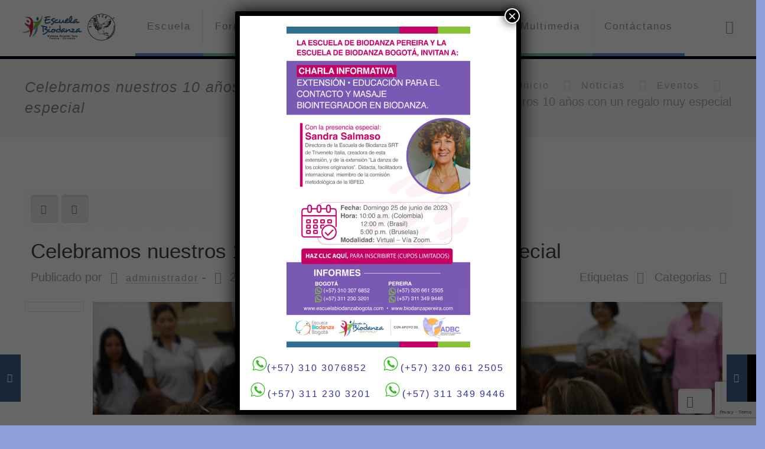

--- FILE ---
content_type: text/html; charset=UTF-8
request_url: https://biodanzapereira.com/celebramos-10-anos-con-un-regalo-muy-especial/
body_size: 33265
content:
<!DOCTYPE html>
<html class="no-js" lang="es">

<!-- head -->
<head>

<!-- meta -->
<meta charset="UTF-8" />
<meta name="viewport" content="width=device-width, initial-scale=1, maximum-scale=1" />

<link rel="shortcut icon" href="/wp-content/uploads/2015/04/favicon.ico" />	
	

<!-- wp_head() -->
<title>Celebramos nuestros 10 años con un regalo muy especial &#8211; Escuela Biodanza Pereira</title>
<!-- script | dynamic -->
<script id="mfn-dnmc-config-js">
//<![CDATA[
window.mfn = {mobile_init:1240,nicescroll:0,parallax:"translate3d",responsive:1,retina_js:0};
window.mfn_prettyphoto = {disable:false,disableMobile:false,title:false,style:"pp_default",width:0,height:0};
window.mfn_sliders = {blog:0,clients:0,offer:0,portfolio:0,shop:0,slider:0,testimonials:0};
//]]>
</script>
<meta name='robots' content='max-image-preview:large' />
	<style>img:is([sizes="auto" i], [sizes^="auto," i]) { contain-intrinsic-size: 3000px 1500px }</style>
	<link rel='dns-prefetch' href='//use.fontawesome.com' />
<link rel="alternate" type="application/rss+xml" title="Escuela Biodanza Pereira &raquo; Feed" href="https://biodanzapereira.com/feed/" />
<link rel="alternate" type="application/rss+xml" title="Escuela Biodanza Pereira &raquo; Feed de los comentarios" href="https://biodanzapereira.com/comments/feed/" />
<script type="text/javascript">
/* <![CDATA[ */
window._wpemojiSettings = {"baseUrl":"https:\/\/s.w.org\/images\/core\/emoji\/16.0.1\/72x72\/","ext":".png","svgUrl":"https:\/\/s.w.org\/images\/core\/emoji\/16.0.1\/svg\/","svgExt":".svg","source":{"concatemoji":"https:\/\/biodanzapereira.com\/wp-includes\/js\/wp-emoji-release.min.js"}};
/*! This file is auto-generated */
!function(s,n){var o,i,e;function c(e){try{var t={supportTests:e,timestamp:(new Date).valueOf()};sessionStorage.setItem(o,JSON.stringify(t))}catch(e){}}function p(e,t,n){e.clearRect(0,0,e.canvas.width,e.canvas.height),e.fillText(t,0,0);var t=new Uint32Array(e.getImageData(0,0,e.canvas.width,e.canvas.height).data),a=(e.clearRect(0,0,e.canvas.width,e.canvas.height),e.fillText(n,0,0),new Uint32Array(e.getImageData(0,0,e.canvas.width,e.canvas.height).data));return t.every(function(e,t){return e===a[t]})}function u(e,t){e.clearRect(0,0,e.canvas.width,e.canvas.height),e.fillText(t,0,0);for(var n=e.getImageData(16,16,1,1),a=0;a<n.data.length;a++)if(0!==n.data[a])return!1;return!0}function f(e,t,n,a){switch(t){case"flag":return n(e,"\ud83c\udff3\ufe0f\u200d\u26a7\ufe0f","\ud83c\udff3\ufe0f\u200b\u26a7\ufe0f")?!1:!n(e,"\ud83c\udde8\ud83c\uddf6","\ud83c\udde8\u200b\ud83c\uddf6")&&!n(e,"\ud83c\udff4\udb40\udc67\udb40\udc62\udb40\udc65\udb40\udc6e\udb40\udc67\udb40\udc7f","\ud83c\udff4\u200b\udb40\udc67\u200b\udb40\udc62\u200b\udb40\udc65\u200b\udb40\udc6e\u200b\udb40\udc67\u200b\udb40\udc7f");case"emoji":return!a(e,"\ud83e\udedf")}return!1}function g(e,t,n,a){var r="undefined"!=typeof WorkerGlobalScope&&self instanceof WorkerGlobalScope?new OffscreenCanvas(300,150):s.createElement("canvas"),o=r.getContext("2d",{willReadFrequently:!0}),i=(o.textBaseline="top",o.font="600 32px Arial",{});return e.forEach(function(e){i[e]=t(o,e,n,a)}),i}function t(e){var t=s.createElement("script");t.src=e,t.defer=!0,s.head.appendChild(t)}"undefined"!=typeof Promise&&(o="wpEmojiSettingsSupports",i=["flag","emoji"],n.supports={everything:!0,everythingExceptFlag:!0},e=new Promise(function(e){s.addEventListener("DOMContentLoaded",e,{once:!0})}),new Promise(function(t){var n=function(){try{var e=JSON.parse(sessionStorage.getItem(o));if("object"==typeof e&&"number"==typeof e.timestamp&&(new Date).valueOf()<e.timestamp+604800&&"object"==typeof e.supportTests)return e.supportTests}catch(e){}return null}();if(!n){if("undefined"!=typeof Worker&&"undefined"!=typeof OffscreenCanvas&&"undefined"!=typeof URL&&URL.createObjectURL&&"undefined"!=typeof Blob)try{var e="postMessage("+g.toString()+"("+[JSON.stringify(i),f.toString(),p.toString(),u.toString()].join(",")+"));",a=new Blob([e],{type:"text/javascript"}),r=new Worker(URL.createObjectURL(a),{name:"wpTestEmojiSupports"});return void(r.onmessage=function(e){c(n=e.data),r.terminate(),t(n)})}catch(e){}c(n=g(i,f,p,u))}t(n)}).then(function(e){for(var t in e)n.supports[t]=e[t],n.supports.everything=n.supports.everything&&n.supports[t],"flag"!==t&&(n.supports.everythingExceptFlag=n.supports.everythingExceptFlag&&n.supports[t]);n.supports.everythingExceptFlag=n.supports.everythingExceptFlag&&!n.supports.flag,n.DOMReady=!1,n.readyCallback=function(){n.DOMReady=!0}}).then(function(){return e}).then(function(){var e;n.supports.everything||(n.readyCallback(),(e=n.source||{}).concatemoji?t(e.concatemoji):e.wpemoji&&e.twemoji&&(t(e.twemoji),t(e.wpemoji)))}))}((window,document),window._wpemojiSettings);
/* ]]> */
</script>
<style id='wp-emoji-styles-inline-css' type='text/css'>

	img.wp-smiley, img.emoji {
		display: inline !important;
		border: none !important;
		box-shadow: none !important;
		height: 1em !important;
		width: 1em !important;
		margin: 0 0.07em !important;
		vertical-align: -0.1em !important;
		background: none !important;
		padding: 0 !important;
	}
</style>
<link rel='stylesheet' id='wp-block-library-css' href='https://biodanzapereira.com/wp-includes/css/dist/block-library/style.min.css' type='text/css' media='all' />
<style id='classic-theme-styles-inline-css' type='text/css'>
/*! This file is auto-generated */
.wp-block-button__link{color:#fff;background-color:#32373c;border-radius:9999px;box-shadow:none;text-decoration:none;padding:calc(.667em + 2px) calc(1.333em + 2px);font-size:1.125em}.wp-block-file__button{background:#32373c;color:#fff;text-decoration:none}
</style>
<style id='font-awesome-svg-styles-default-inline-css' type='text/css'>
.svg-inline--fa {
  display: inline-block;
  height: 1em;
  overflow: visible;
  vertical-align: -.125em;
}
</style>
<link rel='stylesheet' id='font-awesome-svg-styles-css' href='https://biodanzapereira.com/wp-content/uploads/font-awesome/v6.4.0/css/svg-with-js.css' type='text/css' media='all' />
<style id='font-awesome-svg-styles-inline-css' type='text/css'>
   .wp-block-font-awesome-icon svg::before,
   .wp-rich-text-font-awesome-icon svg::before {content: unset;}
</style>
<style id='global-styles-inline-css' type='text/css'>
:root{--wp--preset--aspect-ratio--square: 1;--wp--preset--aspect-ratio--4-3: 4/3;--wp--preset--aspect-ratio--3-4: 3/4;--wp--preset--aspect-ratio--3-2: 3/2;--wp--preset--aspect-ratio--2-3: 2/3;--wp--preset--aspect-ratio--16-9: 16/9;--wp--preset--aspect-ratio--9-16: 9/16;--wp--preset--color--black: #000000;--wp--preset--color--cyan-bluish-gray: #abb8c3;--wp--preset--color--white: #ffffff;--wp--preset--color--pale-pink: #f78da7;--wp--preset--color--vivid-red: #cf2e2e;--wp--preset--color--luminous-vivid-orange: #ff6900;--wp--preset--color--luminous-vivid-amber: #fcb900;--wp--preset--color--light-green-cyan: #7bdcb5;--wp--preset--color--vivid-green-cyan: #00d084;--wp--preset--color--pale-cyan-blue: #8ed1fc;--wp--preset--color--vivid-cyan-blue: #0693e3;--wp--preset--color--vivid-purple: #9b51e0;--wp--preset--gradient--vivid-cyan-blue-to-vivid-purple: linear-gradient(135deg,rgba(6,147,227,1) 0%,rgb(155,81,224) 100%);--wp--preset--gradient--light-green-cyan-to-vivid-green-cyan: linear-gradient(135deg,rgb(122,220,180) 0%,rgb(0,208,130) 100%);--wp--preset--gradient--luminous-vivid-amber-to-luminous-vivid-orange: linear-gradient(135deg,rgba(252,185,0,1) 0%,rgba(255,105,0,1) 100%);--wp--preset--gradient--luminous-vivid-orange-to-vivid-red: linear-gradient(135deg,rgba(255,105,0,1) 0%,rgb(207,46,46) 100%);--wp--preset--gradient--very-light-gray-to-cyan-bluish-gray: linear-gradient(135deg,rgb(238,238,238) 0%,rgb(169,184,195) 100%);--wp--preset--gradient--cool-to-warm-spectrum: linear-gradient(135deg,rgb(74,234,220) 0%,rgb(151,120,209) 20%,rgb(207,42,186) 40%,rgb(238,44,130) 60%,rgb(251,105,98) 80%,rgb(254,248,76) 100%);--wp--preset--gradient--blush-light-purple: linear-gradient(135deg,rgb(255,206,236) 0%,rgb(152,150,240) 100%);--wp--preset--gradient--blush-bordeaux: linear-gradient(135deg,rgb(254,205,165) 0%,rgb(254,45,45) 50%,rgb(107,0,62) 100%);--wp--preset--gradient--luminous-dusk: linear-gradient(135deg,rgb(255,203,112) 0%,rgb(199,81,192) 50%,rgb(65,88,208) 100%);--wp--preset--gradient--pale-ocean: linear-gradient(135deg,rgb(255,245,203) 0%,rgb(182,227,212) 50%,rgb(51,167,181) 100%);--wp--preset--gradient--electric-grass: linear-gradient(135deg,rgb(202,248,128) 0%,rgb(113,206,126) 100%);--wp--preset--gradient--midnight: linear-gradient(135deg,rgb(2,3,129) 0%,rgb(40,116,252) 100%);--wp--preset--font-size--small: 13px;--wp--preset--font-size--medium: 20px;--wp--preset--font-size--large: 36px;--wp--preset--font-size--x-large: 42px;--wp--preset--spacing--20: 0.44rem;--wp--preset--spacing--30: 0.67rem;--wp--preset--spacing--40: 1rem;--wp--preset--spacing--50: 1.5rem;--wp--preset--spacing--60: 2.25rem;--wp--preset--spacing--70: 3.38rem;--wp--preset--spacing--80: 5.06rem;--wp--preset--shadow--natural: 6px 6px 9px rgba(0, 0, 0, 0.2);--wp--preset--shadow--deep: 12px 12px 50px rgba(0, 0, 0, 0.4);--wp--preset--shadow--sharp: 6px 6px 0px rgba(0, 0, 0, 0.2);--wp--preset--shadow--outlined: 6px 6px 0px -3px rgba(255, 255, 255, 1), 6px 6px rgba(0, 0, 0, 1);--wp--preset--shadow--crisp: 6px 6px 0px rgba(0, 0, 0, 1);}:where(.is-layout-flex){gap: 0.5em;}:where(.is-layout-grid){gap: 0.5em;}body .is-layout-flex{display: flex;}.is-layout-flex{flex-wrap: wrap;align-items: center;}.is-layout-flex > :is(*, div){margin: 0;}body .is-layout-grid{display: grid;}.is-layout-grid > :is(*, div){margin: 0;}:where(.wp-block-columns.is-layout-flex){gap: 2em;}:where(.wp-block-columns.is-layout-grid){gap: 2em;}:where(.wp-block-post-template.is-layout-flex){gap: 1.25em;}:where(.wp-block-post-template.is-layout-grid){gap: 1.25em;}.has-black-color{color: var(--wp--preset--color--black) !important;}.has-cyan-bluish-gray-color{color: var(--wp--preset--color--cyan-bluish-gray) !important;}.has-white-color{color: var(--wp--preset--color--white) !important;}.has-pale-pink-color{color: var(--wp--preset--color--pale-pink) !important;}.has-vivid-red-color{color: var(--wp--preset--color--vivid-red) !important;}.has-luminous-vivid-orange-color{color: var(--wp--preset--color--luminous-vivid-orange) !important;}.has-luminous-vivid-amber-color{color: var(--wp--preset--color--luminous-vivid-amber) !important;}.has-light-green-cyan-color{color: var(--wp--preset--color--light-green-cyan) !important;}.has-vivid-green-cyan-color{color: var(--wp--preset--color--vivid-green-cyan) !important;}.has-pale-cyan-blue-color{color: var(--wp--preset--color--pale-cyan-blue) !important;}.has-vivid-cyan-blue-color{color: var(--wp--preset--color--vivid-cyan-blue) !important;}.has-vivid-purple-color{color: var(--wp--preset--color--vivid-purple) !important;}.has-black-background-color{background-color: var(--wp--preset--color--black) !important;}.has-cyan-bluish-gray-background-color{background-color: var(--wp--preset--color--cyan-bluish-gray) !important;}.has-white-background-color{background-color: var(--wp--preset--color--white) !important;}.has-pale-pink-background-color{background-color: var(--wp--preset--color--pale-pink) !important;}.has-vivid-red-background-color{background-color: var(--wp--preset--color--vivid-red) !important;}.has-luminous-vivid-orange-background-color{background-color: var(--wp--preset--color--luminous-vivid-orange) !important;}.has-luminous-vivid-amber-background-color{background-color: var(--wp--preset--color--luminous-vivid-amber) !important;}.has-light-green-cyan-background-color{background-color: var(--wp--preset--color--light-green-cyan) !important;}.has-vivid-green-cyan-background-color{background-color: var(--wp--preset--color--vivid-green-cyan) !important;}.has-pale-cyan-blue-background-color{background-color: var(--wp--preset--color--pale-cyan-blue) !important;}.has-vivid-cyan-blue-background-color{background-color: var(--wp--preset--color--vivid-cyan-blue) !important;}.has-vivid-purple-background-color{background-color: var(--wp--preset--color--vivid-purple) !important;}.has-black-border-color{border-color: var(--wp--preset--color--black) !important;}.has-cyan-bluish-gray-border-color{border-color: var(--wp--preset--color--cyan-bluish-gray) !important;}.has-white-border-color{border-color: var(--wp--preset--color--white) !important;}.has-pale-pink-border-color{border-color: var(--wp--preset--color--pale-pink) !important;}.has-vivid-red-border-color{border-color: var(--wp--preset--color--vivid-red) !important;}.has-luminous-vivid-orange-border-color{border-color: var(--wp--preset--color--luminous-vivid-orange) !important;}.has-luminous-vivid-amber-border-color{border-color: var(--wp--preset--color--luminous-vivid-amber) !important;}.has-light-green-cyan-border-color{border-color: var(--wp--preset--color--light-green-cyan) !important;}.has-vivid-green-cyan-border-color{border-color: var(--wp--preset--color--vivid-green-cyan) !important;}.has-pale-cyan-blue-border-color{border-color: var(--wp--preset--color--pale-cyan-blue) !important;}.has-vivid-cyan-blue-border-color{border-color: var(--wp--preset--color--vivid-cyan-blue) !important;}.has-vivid-purple-border-color{border-color: var(--wp--preset--color--vivid-purple) !important;}.has-vivid-cyan-blue-to-vivid-purple-gradient-background{background: var(--wp--preset--gradient--vivid-cyan-blue-to-vivid-purple) !important;}.has-light-green-cyan-to-vivid-green-cyan-gradient-background{background: var(--wp--preset--gradient--light-green-cyan-to-vivid-green-cyan) !important;}.has-luminous-vivid-amber-to-luminous-vivid-orange-gradient-background{background: var(--wp--preset--gradient--luminous-vivid-amber-to-luminous-vivid-orange) !important;}.has-luminous-vivid-orange-to-vivid-red-gradient-background{background: var(--wp--preset--gradient--luminous-vivid-orange-to-vivid-red) !important;}.has-very-light-gray-to-cyan-bluish-gray-gradient-background{background: var(--wp--preset--gradient--very-light-gray-to-cyan-bluish-gray) !important;}.has-cool-to-warm-spectrum-gradient-background{background: var(--wp--preset--gradient--cool-to-warm-spectrum) !important;}.has-blush-light-purple-gradient-background{background: var(--wp--preset--gradient--blush-light-purple) !important;}.has-blush-bordeaux-gradient-background{background: var(--wp--preset--gradient--blush-bordeaux) !important;}.has-luminous-dusk-gradient-background{background: var(--wp--preset--gradient--luminous-dusk) !important;}.has-pale-ocean-gradient-background{background: var(--wp--preset--gradient--pale-ocean) !important;}.has-electric-grass-gradient-background{background: var(--wp--preset--gradient--electric-grass) !important;}.has-midnight-gradient-background{background: var(--wp--preset--gradient--midnight) !important;}.has-small-font-size{font-size: var(--wp--preset--font-size--small) !important;}.has-medium-font-size{font-size: var(--wp--preset--font-size--medium) !important;}.has-large-font-size{font-size: var(--wp--preset--font-size--large) !important;}.has-x-large-font-size{font-size: var(--wp--preset--font-size--x-large) !important;}
:where(.wp-block-post-template.is-layout-flex){gap: 1.25em;}:where(.wp-block-post-template.is-layout-grid){gap: 1.25em;}
:where(.wp-block-columns.is-layout-flex){gap: 2em;}:where(.wp-block-columns.is-layout-grid){gap: 2em;}
:root :where(.wp-block-pullquote){font-size: 1.5em;line-height: 1.6;}
</style>
<link rel='stylesheet' id='contact-form-7-css' href='https://biodanzapereira.com/wp-content/plugins/contact-form-7/includes/css/styles.css' type='text/css' media='all' />
<link rel='stylesheet' id='tp_twitter_plugin_css-css' href='https://biodanzapereira.com/wp-content/plugins/recent-tweets-widget/tp_twitter_plugin.css' type='text/css' media='screen' />
<link rel='stylesheet' id='uaf_client_css-css' href='https://biodanzapereira.com/wp-content/uploads/useanyfont/uaf.css' type='text/css' media='all' />
<link rel='stylesheet' id='parent-style-css' href='https://biodanzapereira.com/wp-content/themes/escuela-biodanza/style.css' type='text/css' media='all' />
<link rel='stylesheet' id='style-css' href='https://biodanzapereira.com/wp-content/themes/escuela-biodanzaChild/style.css' type='text/css' media='all' />
<link rel='stylesheet' id='mfn-base-css' href='https://biodanzapereira.com/wp-content/themes/escuela-biodanza/css/base.css' type='text/css' media='all' />
<link rel='stylesheet' id='mfn-layout-css' href='https://biodanzapereira.com/wp-content/themes/escuela-biodanza/css/layout.css' type='text/css' media='all' />
<link rel='stylesheet' id='mfn-shortcodes-css' href='https://biodanzapereira.com/wp-content/themes/escuela-biodanza/css/shortcodes.css' type='text/css' media='all' />
<link rel='stylesheet' id='mfn-animations-css' href='https://biodanzapereira.com/wp-content/themes/escuela-biodanza/assets/animations/animations.min.css' type='text/css' media='all' />
<link rel='stylesheet' id='mfn-jquery-ui-css' href='https://biodanzapereira.com/wp-content/themes/escuela-biodanza/assets/ui/jquery.ui.all.css' type='text/css' media='all' />
<link rel='stylesheet' id='mfn-prettyPhoto-css' href='https://biodanzapereira.com/wp-content/themes/escuela-biodanza/assets/prettyPhoto/prettyPhoto.css' type='text/css' media='all' />
<link rel='stylesheet' id='mfn-jplayer-css' href='https://biodanzapereira.com/wp-content/themes/escuela-biodanza/assets/jplayer/css/jplayer.blue.monday.css' type='text/css' media='all' />
<link rel='stylesheet' id='mfn-responsive-css' href='https://biodanzapereira.com/wp-content/themes/escuela-biodanza/css/responsive.css' type='text/css' media='all' />
<link rel='stylesheet' id='font-awesome-official-css' href='https://use.fontawesome.com/releases/v6.4.0/css/all.css' type='text/css' media='all' integrity="sha384-iw3OoTErCYJJB9mCa8LNS2hbsQ7M3C0EpIsO/H5+EGAkPGc6rk+V8i04oW/K5xq0" crossorigin="anonymous" />
<link rel='stylesheet' id='simcal-qtip-css' href='https://biodanzapereira.com/wp-content/plugins/google-calendar-events/assets/generated/vendor/jquery.qtip.min.css' type='text/css' media='all' />
<link rel='stylesheet' id='simcal-default-calendar-grid-css' href='https://biodanzapereira.com/wp-content/plugins/google-calendar-events/assets/generated/default-calendar-grid.min.css' type='text/css' media='all' />
<link rel='stylesheet' id='simcal-default-calendar-list-css' href='https://biodanzapereira.com/wp-content/plugins/google-calendar-events/assets/generated/default-calendar-list.min.css' type='text/css' media='all' />
<link rel='stylesheet' id='popup-maker-site-css' href='//biodanzapereira.com/wp-content/uploads/pum/pum-site-styles.css?generated=1748992254&#038;ver=1.20.5' type='text/css' media='all' />
<link rel='stylesheet' id='font-awesome-official-v4shim-css' href='https://use.fontawesome.com/releases/v6.4.0/css/v4-shims.css' type='text/css' media='all' integrity="sha384-TjXU13dTMPo+5ZlOUI1IGXvpmajjoetPqbUJqTx+uZ1bGwylKHNEItuVe/mg/H6l" crossorigin="anonymous" />
<script type="text/javascript" src="https://biodanzapereira.com/wp-includes/js/jquery/jquery.min.js" id="jquery-core-js"></script>
<script type="text/javascript" src="https://biodanzapereira.com/wp-includes/js/jquery/jquery-migrate.min.js" id="jquery-migrate-js"></script>
<script></script><link rel="https://api.w.org/" href="https://biodanzapereira.com/wp-json/" /><link rel="alternate" title="JSON" type="application/json" href="https://biodanzapereira.com/wp-json/wp/v2/posts/814" /><link rel="EditURI" type="application/rsd+xml" title="RSD" href="https://biodanzapereira.com/xmlrpc.php?rsd" />
<meta name="generator" content="WordPress 6.8.3" />
<link rel="canonical" href="https://biodanzapereira.com/celebramos-10-anos-con-un-regalo-muy-especial/" />
<link rel='shortlink' href='https://biodanzapereira.com/?p=814' />
<link rel="alternate" title="oEmbed (JSON)" type="application/json+oembed" href="https://biodanzapereira.com/wp-json/oembed/1.0/embed?url=https%3A%2F%2Fbiodanzapereira.com%2Fcelebramos-10-anos-con-un-regalo-muy-especial%2F" />
<link rel="alternate" title="oEmbed (XML)" type="text/xml+oembed" href="https://biodanzapereira.com/wp-json/oembed/1.0/embed?url=https%3A%2F%2Fbiodanzapereira.com%2Fcelebramos-10-anos-con-un-regalo-muy-especial%2F&#038;format=xml" />
<!-- style | custom font -->
<style id="mfn-dnmc-font-css">
@font-face {font-family: "Cookiefont";src: url("https://biodanzapereira.com/wp-content/uploads/2016/07/Cookie-Regular1.eot");src: url("https://biodanzapereira.com/wp-content/uploads/2016/07/Cookie-Regular1.eot#iefix") format("embedded-opentype"),url("https://biodanzapereira.com/wp-content/uploads/2016/07/Cookie-Regular1.woff") format("woff"),url("https://biodanzapereira.com/wp-content/uploads/2016/07/Cookie-Regular1.ttf") format("truetype"),url("https://biodanzapereira.com/wp-content/uploads/2016/07/Cookie-Regular1.svg#Cookiefont") format("svg");font-weight: normal;font-style: normal;}
</style>
<!-- style | custom font 2 -->
<style id="mfn-dnmc-font2-css">
@font-face {font-family: "Cronosfont";src: url("https://biodanzapereira.com/wp-content/uploads/2016/07/Cronos-Pro-Regular.eot");src: url("https://biodanzapereira.com/wp-content/uploads/2016/07/Cronos-Pro-Regular.eot#iefix") format("embedded-opentype"),url("https://biodanzapereira.com/wp-content/uploads/2016/07/Cronos-Pro-Regular.woff") format("woff"),url("https://biodanzapereira.com/wp-content/uploads/2016/07/Cronos-Pro-Regular.ttf") format("truetype"),url("https://biodanzapereira.com/wp-content/uploads/2016/07/Cronos-Pro-Regular.svg#Cronosfont") format("svg");font-weight: normal;font-style: normal;}
</style>
<!-- style | dynamic -->
<style id="mfn-dnmc-style-css">
@media only screen and (min-width: 1240px) {body:not(.header-simple) #Top_bar #menu{display:block!important}.tr-menu #Top_bar #menu{background:none!important}#Top_bar .menu > li > ul.mfn-megamenu{width:984px}#Top_bar .menu > li > ul.mfn-megamenu > li{float:left}#Top_bar .menu > li > ul.mfn-megamenu > li.mfn-megamenu-cols-1{width:100%}#Top_bar .menu > li > ul.mfn-megamenu > li.mfn-megamenu-cols-2{width:50%}#Top_bar .menu > li > ul.mfn-megamenu > li.mfn-megamenu-cols-3{width:33.33%}#Top_bar .menu > li > ul.mfn-megamenu > li.mfn-megamenu-cols-4{width:25%}#Top_bar .menu > li > ul.mfn-megamenu > li.mfn-megamenu-cols-5{width:20%}#Top_bar .menu > li > ul.mfn-megamenu > li.mfn-megamenu-cols-6{width:16.66%}#Top_bar .menu > li > ul.mfn-megamenu > li > ul{display:block!important;position:inherit;left:auto;top:auto;border-width:0 1px 0 0}#Top_bar .menu > li > ul.mfn-megamenu > li:last-child > ul{border:0}#Top_bar .menu > li > ul.mfn-megamenu > li > ul li{width:auto}#Top_bar .menu > li > ul.mfn-megamenu a.mfn-megamenu-title{text-transform:uppercase;font-weight:400;background:none}#Top_bar .menu > li > ul.mfn-megamenu a .menu-arrow{display:none}.menuo-right #Top_bar .menu > li > ul.mfn-megamenu{left:auto;right:0}.menuo-right #Top_bar .menu > li > ul.mfn-megamenu-bg{box-sizing:border-box}#Top_bar .menu > li > ul.mfn-megamenu-bg{padding:20px 166px 20px 20px;background-repeat:no-repeat;background-position:right bottom}.rtl #Top_bar .menu > li > ul.mfn-megamenu-bg{padding-left:166px;padding-right:20px;background-position:left bottom}#Top_bar .menu > li > ul.mfn-megamenu-bg > li{background:none}#Top_bar .menu > li > ul.mfn-megamenu-bg > li a{border:none}#Top_bar .menu > li > ul.mfn-megamenu-bg > li > ul{background:none!important;-webkit-box-shadow:0 0 0 0;-moz-box-shadow:0 0 0 0;box-shadow:0 0 0 0}.mm-vertical #Top_bar .container{position:relative;}.mm-vertical #Top_bar .top_bar_left{position:static;}.mm-vertical #Top_bar .menu > li ul{box-shadow:0 0 0 0 transparent!important;background-image:none;}.mm-vertical #Top_bar .menu > li > ul.mfn-megamenu{width:98%!important;margin:0 1%;padding:20px 0;}.mm-vertical.header-plain #Top_bar .menu > li > ul.mfn-megamenu{width:100%!important;margin:0;}.mm-vertical #Top_bar .menu > li > ul.mfn-megamenu > li{display:table-cell;float:none!important;width:10%;padding:0 15px;border-right:1px solid rgba(0, 0, 0, 0.05);}.mm-vertical #Top_bar .menu > li > ul.mfn-megamenu > li:last-child{border-right-width:0}.mm-vertical #Top_bar .menu > li > ul.mfn-megamenu > li.hide-border{border-right-width:0}.mm-vertical #Top_bar .menu > li > ul.mfn-megamenu > li a{border-bottom-width:0;padding:9px 15px;line-height:120%;}.mm-vertical #Top_bar .menu > li > ul.mfn-megamenu a.mfn-megamenu-title{font-weight:700;}.rtl .mm-vertical #Top_bar .menu > li > ul.mfn-megamenu > li:first-child{border-right-width:0}.rtl .mm-vertical #Top_bar .menu > li > ul.mfn-megamenu > li:last-child{border-right-width:1px}#Header_creative #Top_bar .menu > li > ul.mfn-megamenu{width:980px!important;margin:0;}.header-plain:not(.menuo-right) #Header .top_bar_left{width:auto!important}.header-stack.header-center #Top_bar #menu{display:inline-block!important}.header-simple #Top_bar #menu{display:none;height:auto;width:300px;bottom:auto;top:100%;right:1px;position:absolute;margin:0}.header-simple #Header a.responsive-menu-toggle{display:block;right:10px}.header-simple #Top_bar #menu > ul{width:100%;float:left}.header-simple #Top_bar #menu ul li{width:100%;padding-bottom:0;border-right:0;position:relative}.header-simple #Top_bar #menu ul li a{padding:0 20px;margin:0;display:block;height:auto;line-height:normal;border:none}.header-simple #Top_bar #menu ul li a:after{display:none}.header-simple #Top_bar #menu ul li a span{border:none;line-height:44px;display:inline;padding:0}.header-simple #Top_bar #menu ul li.submenu .menu-toggle{display:block;position:absolute;right:0;top:0;width:44px;height:44px;line-height:44px;font-size:30px;font-weight:300;text-align:center;cursor:pointer;color:#444;opacity:0.33;}.header-simple #Top_bar #menu ul li.submenu .menu-toggle:after{content:"+"}.header-simple #Top_bar #menu ul li.hover > .menu-toggle:after{content:"-"}.header-simple #Top_bar #menu ul li.hover a{border-bottom:0}.header-simple #Top_bar #menu ul.mfn-megamenu li .menu-toggle{display:none}.header-simple #Top_bar #menu ul li ul{position:relative!important;left:0!important;top:0;padding:0;margin:0!important;width:auto!important;background-image:none}.header-simple #Top_bar #menu ul li ul li{width:100%!important;display:block;padding:0;}.header-simple #Top_bar #menu ul li ul li a{padding:0 20px 0 30px}.header-simple #Top_bar #menu ul li ul li a .menu-arrow{display:none}.header-simple #Top_bar #menu ul li ul li a span{padding:0}.header-simple #Top_bar #menu ul li ul li a span:after{display:none!important}.header-simple #Top_bar .menu > li > ul.mfn-megamenu a.mfn-megamenu-title{text-transform:uppercase;font-weight:400}.header-simple #Top_bar .menu > li > ul.mfn-megamenu > li > ul{display:block!important;position:inherit;left:auto;top:auto}.header-simple #Top_bar #menu ul li ul li ul{border-left:0!important;padding:0;top:0}.header-simple #Top_bar #menu ul li ul li ul li a{padding:0 20px 0 40px}.rtl.header-simple #Top_bar #menu{left:1px;right:auto}.rtl.header-simple #Top_bar a.responsive-menu-toggle{left:10px;right:auto}.rtl.header-simple #Top_bar #menu ul li.submenu .menu-toggle{left:0;right:auto}.rtl.header-simple #Top_bar #menu ul li ul{left:auto!important;right:0!important}.rtl.header-simple #Top_bar #menu ul li ul li a{padding:0 30px 0 20px}.rtl.header-simple #Top_bar #menu ul li ul li ul li a{padding:0 40px 0 20px}.menu-highlight #Top_bar .menu > li{margin:0 2px}.menu-highlight:not(.header-creative) #Top_bar .menu > li > a{margin:20px 0;padding:0;-webkit-border-radius:5px;border-radius:5px}.menu-highlight #Top_bar .menu > li > a:after{display:none}.menu-highlight #Top_bar .menu > li > a span:not(.description){line-height:50px}.menu-highlight #Top_bar .menu > li > a span.description{display:none}.menu-highlight.header-stack #Top_bar .menu > li > a{margin:10px 0!important}.menu-highlight.header-stack #Top_bar .menu > li > a span:not(.description){line-height:40px}.menu-highlight.header-transparent #Top_bar .menu > li > a{margin:5px 0}.menu-highlight.header-simple #Top_bar #menu ul li,.menu-highlight.header-creative #Top_bar #menu ul li{margin:0}.menu-highlight.header-simple #Top_bar #menu ul li > a,.menu-highlight.header-creative #Top_bar #menu ul li > a{-webkit-border-radius:0;border-radius:0}.menu-highlight:not(.header-fixed):not(.header-simple) #Top_bar.is-sticky .menu > li > a{margin:10px 0!important;padding:5px 0!important}.menu-highlight:not(.header-fixed):not(.header-simple) #Top_bar.is-sticky .menu > li > a span{line-height:30px!important}.header-modern.menu-highlight.menuo-right .menu_wrapper{margin-right:20px}.menu-line-below #Top_bar .menu > li > a:after{top:auto;bottom:-4px}.menu-line-below #Top_bar.is-sticky .menu > li > a:after{top:auto;bottom:-4px}.menu-line-below-80 #Top_bar:not(.is-sticky) .menu > li > a:after{height:4px;left:10%;top:50%;margin-top:20px;width:80%}.menu-line-below-80-1 #Top_bar:not(.is-sticky) .menu > li > a:after{height:1px;left:10%;top:50%;margin-top:20px;width:80%}.menu-link-color #Top_bar .menu > li > a:after{display:none!important}.menu-arrow-top #Top_bar .menu > li > a:after{background:none repeat scroll 0 0 rgba(0,0,0,0)!important;border-color:#ccc transparent transparent;border-style:solid;border-width:7px 7px 0;display:block;height:0;left:50%;margin-left:-7px;top:0!important;width:0}.menu-arrow-top.header-transparent #Top_bar .menu > li > a:after,.menu-arrow-top.header-plain #Top_bar .menu > li > a:after{display:none}.menu-arrow-top #Top_bar.is-sticky .menu > li > a:after{top:0!important}.menu-arrow-bottom #Top_bar .menu > li > a:after{background:none!important;border-color:transparent transparent #ccc;border-style:solid;border-width:0 7px 7px;display:block;height:0;left:50%;margin-left:-7px;top:auto;bottom:0;width:0}.menu-arrow-bottom.header-transparent #Top_bar .menu > li > a:after,.menu-arrow-bottom.header-plain #Top_bar .menu > li > a:after{display:none}.menu-arrow-bottom #Top_bar.is-sticky .menu > li > a:after{top:auto;bottom:0}.menuo-no-borders #Top_bar .menu > li > a span:not(.description){border-right-width:0}.menuo-no-borders #Header_creative #Top_bar .menu > li > a span{border-bottom-width:0}.menuo-right #Top_bar .menu_wrapper{float:right}.menuo-right.header-stack:not(.header-center) #Top_bar .menu_wrapper{margin-right:150px}body.header-creative{padding-left:50px}body.header-creative.header-open{padding-left:250px}body.error404,body.under-construction,body.template-blank{padding-left:0!important}.header-creative.footer-fixed #Footer,.header-creative.footer-sliding #Footer,.header-creative.footer-stick #Footer.is-sticky{box-sizing:border-box;padding-left:50px;}.header-open.footer-fixed #Footer,.header-open.footer-sliding #Footer,.header-creative.footer-stick #Footer.is-sticky{padding-left:250px;}.header-rtl.header-creative.footer-fixed #Footer,.header-rtl.header-creative.footer-sliding #Footer,.header-rtl.header-creative.footer-stick #Footer.is-sticky{padding-left:0;padding-right:50px;}.header-rtl.header-open.footer-fixed #Footer,.header-rtl.header-open.footer-sliding #Footer,.header-rtl.header-creative.footer-stick #Footer.is-sticky{padding-right:250px;}#Header_creative{background:#fff;position:fixed;width:250px;height:100%;left:-200px;top:0;z-index:9002;-webkit-box-shadow:2px 0 4px 2px rgba(0,0,0,.15);box-shadow:2px 0 4px 2px rgba(0,0,0,.15)}#Header_creative .container{width:100%}#Header_creative .creative-wrapper{opacity:0;margin-right:50px}#Header_creative a.creative-menu-toggle{display:block;width:34px;height:34px;line-height:34px;font-size:22px;text-align:center;position:absolute;top:10px;right:8px;border-radius:3px}.admin-bar #Header_creative a.creative-menu-toggle{top:42px}#Header_creative #Top_bar{position:static;width:100%}#Header_creative #Top_bar .top_bar_left{width:100%!important;float:none}#Header_creative #Top_bar .top_bar_right{width:100%!important;float:none;height:auto;margin-bottom:35px;text-align:center;padding:0 20px;top:0;-webkit-box-sizing:border-box;-moz-box-sizing:border-box;box-sizing:border-box}#Header_creative #Top_bar .top_bar_right:before{display:none}#Header_creative #Top_bar .top_bar_right_wrapper{top:0}#Header_creative #Top_bar .logo{float:none;text-align:center;margin:15px 0}#Header_creative #Top_bar .menu_wrapper{float:none;margin:0 0 30px}#Header_creative #Top_bar .menu > li{width:100%;float:none;position:relative}#Header_creative #Top_bar .menu > li > a{padding:0;text-align:center}#Header_creative #Top_bar .menu > li > a:after{display:none}#Header_creative #Top_bar .menu > li > a span{border-right:0;border-bottom-width:1px;line-height:38px}#Header_creative #Top_bar .menu li ul{left:100%;right:auto;top:0;box-shadow:2px 2px 2px 0 rgba(0,0,0,0.03);-webkit-box-shadow:2px 2px 2px 0 rgba(0,0,0,0.03)}#Header_creative #Top_bar .menu > li > ul.mfn-megamenu{width:700px!important;}#Header_creative #Top_bar .menu > li > ul.mfn-megamenu > li > ul{left:0}#Header_creative #Top_bar .menu li ul li a{padding-top:9px;padding-bottom:8px}#Header_creative #Top_bar .menu li ul li ul{top:0!important}#Header_creative #Top_bar .menu > li > a span.description{display:block;font-size:13px;line-height:28px!important;clear:both}#Header_creative #Top_bar .search_wrapper{left:100%;top:auto;bottom:0}#Header_creative #Top_bar a#header_cart{display:inline-block;float:none;top:3px}#Header_creative #Top_bar a#search_button{display:inline-block;float:none;top:3px}#Header_creative #Top_bar .wpml-languages{display:inline-block;float:none;top:0}#Header_creative #Top_bar .wpml-languages.enabled:hover a.active{padding-bottom:9px}#Header_creative #Top_bar a.button.action_button{display:inline-block;float:none;top:16px;margin:0}#Header_creative #Top_bar .banner_wrapper{display:block;text-align:center}#Header_creative #Top_bar .banner_wrapper img{max-width:100%;height:auto;display:inline-block}#Header_creative #Action_bar{position:absolute;bottom:0;top:auto;clear:both;padding:0 20px;-webkit-box-sizing:border-box;-moz-box-sizing:border-box;box-sizing:border-box}#Header_creative #Action_bar .social{float:none;text-align:center;padding:5px 0 15px}#Header_creative #Action_bar .social li{margin-bottom:2px}#Header_creative .social li a{color:rgba(0,0,0,.5)}#Header_creative .social li a:hover{color:#000}#Header_creative .creative-social{position:absolute;bottom:10px;right:0;width:50px}#Header_creative .creative-social li{display:block;float:none;width:100%;text-align:center;margin-bottom:5px}.header-creative .fixed-nav.fixed-nav-prev{margin-left:50px}.header-creative.header-open .fixed-nav.fixed-nav-prev{margin-left:250px}.menuo-last #Header_creative #Top_bar .menu li.last ul{top:auto;bottom:0}.header-open #Header_creative{left:0}.header-open #Header_creative .creative-wrapper{opacity:1;margin:0!important;}.header-open #Header_creative .creative-menu-toggle,.header-open #Header_creative .creative-social{display:none}body.header-rtl.header-creative{padding-left:0;padding-right:50px}.header-rtl #Header_creative{left:auto;right:-200px}.header-rtl.nice-scroll #Header_creative{margin-right:10px}.header-rtl #Header_creative .creative-wrapper{margin-left:50px;margin-right:0}.header-rtl #Header_creative a.creative-menu-toggle{left:8px;right:auto}.header-rtl #Header_creative .creative-social{left:0;right:auto}.header-rtl #Footer #back_to_top.sticky{right:125px}.header-rtl #popup_contact{right:70px}.header-rtl #Header_creative #Top_bar .menu li ul{left:auto;right:100%}.header-rtl #Header_creative #Top_bar .search_wrapper{left:auto;right:100%;}.header-rtl .fixed-nav.fixed-nav-prev{margin-left:0!important}.header-rtl .fixed-nav.fixed-nav-next{margin-right:50px}body.header-rtl.header-creative.header-open{padding-left:0;padding-right:250px!important}.header-rtl.header-open #Header_creative{left:auto;right:0}.header-rtl.header-open #Footer #back_to_top.sticky{right:325px}.header-rtl.header-open #popup_contact{right:270px}.header-rtl.header-open .fixed-nav.fixed-nav-next{margin-right:250px}#Header_creative.active{left:-1px;}.header-rtl #Header_creative.active{left:auto;right:-1px;}#Header_creative.active .creative-wrapper{opacity:1;margin:0}.header-creative .vc_row[data-vc-full-width]{padding-left:50px}.header-creative.header-open .vc_row[data-vc-full-width]{padding-left:250px}.header-open .vc_parallax .vc_parallax-inner { left:auto; width: calc(100% - 250px); }.header-open.header-rtl .vc_parallax .vc_parallax-inner { left:0; right:auto; }#Header_creative.scroll{height:100%;overflow-y:auto}#Header_creative.scroll:not(.dropdown) .menu li ul{display:none!important}#Header_creative.scroll #Action_bar{position:static}#Header_creative.dropdown{outline:none}#Header_creative.dropdown #Top_bar .menu_wrapper{float:left}#Header_creative.dropdown #Top_bar #menu ul li{position:relative;float:left}#Header_creative.dropdown #Top_bar #menu ul li a:after{display:none}#Header_creative.dropdown #Top_bar #menu ul li a span{line-height:38px;padding:0}#Header_creative.dropdown #Top_bar #menu ul li.submenu .menu-toggle{display:block;position:absolute;right:0;top:0;width:38px;height:38px;line-height:38px;font-size:26px;font-weight:300;text-align:center;cursor:pointer;color:#444;opacity:0.33;}#Header_creative.dropdown #Top_bar #menu ul li.submenu .menu-toggle:after{content:"+"}#Header_creative.dropdown #Top_bar #menu ul li.hover > .menu-toggle:after{content:"-"}#Header_creative.dropdown #Top_bar #menu ul li.hover a{border-bottom:0}#Header_creative.dropdown #Top_bar #menu ul.mfn-megamenu li .menu-toggle{display:none}#Header_creative.dropdown #Top_bar #menu ul li ul{position:relative!important;left:0!important;top:0;padding:0;margin-left:0!important;width:auto!important;background-image:none}#Header_creative.dropdown #Top_bar #menu ul li ul li{width:100%!important}#Header_creative.dropdown #Top_bar #menu ul li ul li a{padding:0 10px;text-align:center}#Header_creative.dropdown #Top_bar #menu ul li ul li a .menu-arrow{display:none}#Header_creative.dropdown #Top_bar #menu ul li ul li a span{padding:0}#Header_creative.dropdown #Top_bar #menu ul li ul li a span:after{display:none!important}#Header_creative.dropdown #Top_bar .menu > li > ul.mfn-megamenu a.mfn-megamenu-title{text-transform:uppercase;font-weight:400}#Header_creative.dropdown #Top_bar .menu > li > ul.mfn-megamenu > li > ul{display:block!important;position:inherit;left:auto;top:auto}#Header_creative.dropdown #Top_bar #menu ul li ul li ul{border-left:0!important;padding:0;top:0}#Header_creative{transition: left .5s ease-in-out, right .5s ease-in-out;}#Header_creative .creative-wrapper{transition: opacity .5s ease-in-out, margin 0s ease-in-out .5s;}#Header_creative.active .creative-wrapper{transition: opacity .5s ease-in-out, margin 0s ease-in-out;}}@media only screen and (min-width: 1240px) {#Top_bar.is-sticky{position:fixed!important;width:100%;left:0;top:-60px;height:60px;z-index:701;background:#fff;opacity:.97;filter:alpha(opacity = 97);-webkit-box-shadow:0 2px 5px 0 rgba(0,0,0,0.1);-moz-box-shadow:0 2px 5px 0 rgba(0,0,0,0.1);box-shadow:0 2px 5px 0 rgba(0,0,0,0.1)}.layout-boxed.header-boxed #Top_bar.is-sticky{max-width:1240px;left:50%;-webkit-transform:translateX(-50%);transform:translateX(-50%)}.layout-boxed.header-boxed.nice-scroll #Top_bar.is-sticky{margin-left:-5px}#Top_bar.is-sticky .top_bar_left,#Top_bar.is-sticky .top_bar_right,#Top_bar.is-sticky .top_bar_right:before{background:none}#Top_bar.is-sticky .top_bar_right{top:-4px;height:auto;}#Top_bar.is-sticky .top_bar_right_wrapper{top:15px}.header-plain #Top_bar.is-sticky .top_bar_right_wrapper{top:0}#Top_bar.is-sticky .logo{width:auto;margin:0 30px 0 20px;padding:0}#Top_bar.is-sticky #logo{padding:5px 0!important;height:50px!important;line-height:50px!important}#Top_bar.is-sticky #logo img:not(.svg){max-height:35px;width:auto!important}#Top_bar.is-sticky #logo img.logo-main{display:none}#Top_bar.is-sticky #logo img.logo-sticky{display:inline}#Top_bar.is-sticky .menu_wrapper{clear:none}#Top_bar.is-sticky .menu_wrapper .menu > li > a{padding:15px 0}#Top_bar.is-sticky .menu > li > a,#Top_bar.is-sticky .menu > li > a span{line-height:30px}#Top_bar.is-sticky .menu > li > a:after{top:auto;bottom:-4px}#Top_bar.is-sticky .menu > li > a span.description{display:none}#Top_bar.is-sticky .secondary_menu_wrapper,#Top_bar.is-sticky .banner_wrapper{display:none}.header-overlay #Top_bar.is-sticky{display:none}.sticky-dark #Top_bar.is-sticky{background:rgba(0,0,0,.8)}.sticky-dark #Top_bar.is-sticky #menu{background:rgba(0,0,0,.8)}.sticky-dark #Top_bar.is-sticky .menu > li > a{color:#fff}.sticky-dark #Top_bar.is-sticky .top_bar_right a{color:rgba(255,255,255,.5)}.sticky-dark #Top_bar.is-sticky .wpml-languages a.active,.sticky-dark #Top_bar.is-sticky .wpml-languages ul.wpml-lang-dropdown{background:rgba(0,0,0,0.3);border-color:rgba(0,0,0,0.1)}}@media only screen and (min-width: 768px) and (max-width: 1240px){.header_placeholder{height:0!important}}@media only screen and (max-width: 1239px){#Top_bar #menu{display:none;height:auto;width:300px;bottom:auto;top:100%;right:1px;position:absolute;margin:0}#Top_bar a.responsive-menu-toggle{display:block}#Top_bar #menu > ul{width:100%;float:left}#Top_bar #menu ul li{width:100%;padding-bottom:0;border-right:0;position:relative}#Top_bar #menu ul li a{padding:0 25px;margin:0;display:block;height:auto;line-height:normal;border:none}#Top_bar #menu ul li a:after{display:none}#Top_bar #menu ul li a span{border:none;line-height:44px;display:inline;padding:0}#Top_bar #menu ul li a span.description{margin:0 0 0 5px}#Top_bar #menu ul li.submenu .menu-toggle{display:block;position:absolute;right:15px;top:0;width:44px;height:44px;line-height:44px;font-size:30px;font-weight:300;text-align:center;cursor:pointer;color:#444;opacity:0.33;}#Top_bar #menu ul li.submenu .menu-toggle:after{content:"+"}#Top_bar #menu ul li.hover > .menu-toggle:after{content:"-"}#Top_bar #menu ul li.hover a{border-bottom:0}#Top_bar #menu ul li a span:after{display:none!important}#Top_bar #menu ul.mfn-megamenu li .menu-toggle{display:none}#Top_bar #menu ul li ul{position:relative!important;left:0!important;top:0;padding:0;margin-left:0!important;width:auto!important;background-image:none!important;box-shadow:0 0 0 0 transparent!important;-webkit-box-shadow:0 0 0 0 transparent!important}#Top_bar #menu ul li ul li{width:100%!important}#Top_bar #menu ul li ul li a{padding:0 20px 0 35px}#Top_bar #menu ul li ul li a .menu-arrow{display:none}#Top_bar #menu ul li ul li a span{padding:0}#Top_bar #menu ul li ul li a span:after{display:none!important}#Top_bar .menu > li > ul.mfn-megamenu a.mfn-megamenu-title{text-transform:uppercase;font-weight:400}#Top_bar .menu > li > ul.mfn-megamenu > li > ul{display:block!important;position:inherit;left:auto;top:auto}#Top_bar #menu ul li ul li ul{border-left:0!important;padding:0;top:0}#Top_bar #menu ul li ul li ul li a{padding:0 20px 0 45px}.rtl #Top_bar #menu{left:1px;right:auto}.rtl #Top_bar a.responsive-menu-toggle{left:20px;right:auto}.rtl #Top_bar #menu ul li.submenu .menu-toggle{left:15px;right:auto;border-left:none;border-right:1px solid #eee}.rtl #Top_bar #menu ul li ul{left:auto!important;right:0!important}.rtl #Top_bar #menu ul li ul li a{padding:0 30px 0 20px}.rtl #Top_bar #menu ul li ul li ul li a{padding:0 40px 0 20px}.header-stack .menu_wrapper a.responsive-menu-toggle{position:static!important;margin:11px 0!important}.header-stack .menu_wrapper #menu{left:0;right:auto}.rtl.header-stack #Top_bar #menu{left:auto;right:0}.admin-bar #Header_creative{top:32px}.header-creative.layout-boxed{padding-top:85px}.header-creative.layout-full-width #Wrapper{padding-top:60px}#Header_creative{position:fixed;width:100%;left:0!important;top:0;z-index:1001}#Header_creative .creative-wrapper{display:block!important;opacity:1!important}#Header_creative .creative-menu-toggle,#Header_creative .creative-social{display:none!important;opacity:1!important;filter:alpha(opacity=100)!important}#Header_creative #Top_bar{position:static;width:100%}#Header_creative #Top_bar #logo{height:50px;line-height:50px;padding:5px 0}#Header_creative #Top_bar #logo img{max-height:40px}#Header_creative #logo img.logo-main{display:none}#Header_creative #logo img.logo-sticky{display:inline-block}.logo-no-sticky-padding #Header_creative #Top_bar #logo{height:60px;line-height:60px;padding:0}.logo-no-sticky-padding #Header_creative #Top_bar #logo img{max-height:60px}#Header_creative #Top_bar #header_cart{top:21px}#Header_creative #Top_bar #search_button{top:20px}#Header_creative #Top_bar .wpml-languages{top:11px}#Header_creative #Top_bar .action_button{top:9px}#Header_creative #Top_bar .top_bar_right{height:60px;top:0}#Header_creative #Top_bar .top_bar_right:before{display:none}#Header_creative #Top_bar .top_bar_right_wrapper{top:0}#Header_creative #Action_bar{display:none}#Header_creative.scroll{overflow:visible!important}}#Header_wrapper, #Intro {background-color: #000119;}#Subheader {background-color: rgba(247, 247, 247, 1);}.header-classic #Action_bar, .header-stack #Action_bar {background-color: #2C2C2C;}#Sliding-top {background-color: #545454;}#Sliding-top a.sliding-top-control {border-right-color: #545454;}#Sliding-top.st-center a.sliding-top-control,#Sliding-top.st-left a.sliding-top-control {border-top-color: #545454;}#Footer {background-color: #545454;}body, ul.timeline_items, .icon_box a .desc, .icon_box a:hover .desc, .feature_list ul li a, .list_item a, .list_item a:hover,.widget_recent_entries ul li a, .flat_box a, .flat_box a:hover, .story_box .desc, .content_slider.carouselul li a .title,.content_slider.flat.description ul li .desc, .content_slider.flat.description ul li a .desc {color: #626262;}.themecolor, .opening_hours .opening_hours_wrapper li span, .fancy_heading_icon .icon_top,.fancy_heading_arrows .icon-right-dir, .fancy_heading_arrows .icon-left-dir, .fancy_heading_line .title,.button-love a.mfn-love, .format-link .post-title .icon-link, .pager-single > span, .pager-single a:hover,.widget_meta ul, .widget_pages ul, .widget_rss ul, .widget_mfn_recent_comments ul li:after, .widget_archive ul, .widget_recent_comments ul li:after, .widget_nav_menu ul, .woocommerce ul.products li.product .price, .shop_slider .shop_slider_ul li .item_wrapper .price, .woocommerce-page ul.products li.product .price, .widget_price_filter .price_label .from, .widget_price_filter .price_label .to,.woocommerce ul.product_list_widget li .quantity .amount, .woocommerce .product div.entry-summary .price, .woocommerce .star-rating span,#Error_404 .error_pic i, .style-simple #Filters .filters_wrapper ul li a:hover, .style-simple #Filters .filters_wrapper ul li.current-cat a,.style-simple .quick_fact .title {color: #3C5F89;}.themebg,#comments .commentlist > li .reply a.comment-reply-link,div.jp-interface,#Filters .filters_wrapper ul li a:hover,#Filters .filters_wrapper ul li.current-cat a,.fixed-nav .arrow,.offer_thumb .slider_pagination a:before,.offer_thumb .slider_pagination a.selected:after,.pager .pages a:hover,.pager .pages a.active,.pager .pages span.page-numbers.current,.pager-single span:after,.portfolio_group.exposure .portfolio-item .desc-inner .line,.Recent_posts ul li .desc:after,.Recent_posts ul li .photo .c,.slider_pagination a.selected,.slider_pagination .slick-active a,.slider_pagination a.selected:after,.slider_pagination .slick-active a:after,.testimonials_slider .slider_images,.testimonials_slider .slider_images a:after,.testimonials_slider .slider_images:before,#Top_bar a#header_cart span,.widget_categories ul,.widget_mfn_menu ul li a:hover,.widget_mfn_menu ul li.current-menu-item:not(.current-menu-ancestor) > a,.widget_mfn_menu ul li.current_page_item:not(.current_page_ancestor) > a,.widget_product_categories ul,.widget_recent_entries ul li:after,.woocommerce-account table.my_account_orders .order-number a,.woocommerce-MyAccount-navigation ul li.is-active a, .style-simple .accordion .question:after,.style-simple .faq .question:after,.style-simple .icon_box .desc_wrapper .title:before,.style-simple #Filters .filters_wrapper ul li a:after,.style-simple .article_box .desc_wrapper p:after,.style-simple .sliding_box .desc_wrapper:after,.style-simple .trailer_box:hover .desc,.tp-bullets.simplebullets.round .bullet.selected,.tp-bullets.simplebullets.round .bullet.selected:after,.tparrows.default,.tp-bullets.tp-thumbs .bullet.selected:after{background-color: #3C5F89;}.Latest_news ul li .photo, .style-simple .opening_hours .opening_hours_wrapper li label,.style-simple .timeline_items li:hover h3, .style-simple .timeline_items li:nth-child(even):hover h3, .style-simple .timeline_items li:hover .desc, .style-simple .timeline_items li:nth-child(even):hover,.style-simple .offer_thumb .slider_pagination a.selected {border-color: #3C5F89;}a {color: #3C5F89;}a:hover {color: rgba(60, 95, 137, 0.8);}*::-moz-selection {background-color: #3C5F89;}*::selection {background-color: #3C5F89;}.blockquote p.author span, .counter .desc_wrapper .title, .article_box .desc_wrapper p, .team .desc_wrapper p.subtitle, .pricing-box .plan-header p.subtitle, .pricing-box .plan-header .price sup.period, .chart_box p, .fancy_heading .inside,.fancy_heading_line .slogan, .post-meta, .post-meta a, .post-footer, .post-footer a span.label, .pager .pages a, .button-love a .label,.pager-single a, #comments .commentlist > li .comment-author .says, .fixed-nav .desc .date, .filters_buttons li.label, .Recent_posts ul li a .desc .date,.widget_recent_entries ul li .post-date, .tp_recent_tweets .twitter_time, .widget_price_filter .price_label, .shop-filters .woocommerce-result-count,.woocommerce ul.product_list_widget li .quantity, .widget_shopping_cart ul.product_list_widget li dl, .product_meta .posted_in,.woocommerce .shop_table .product-name .variation > dd, .shipping-calculator-button:after,.shop_slider .shop_slider_ul li .item_wrapper .price del,.testimonials_slider .testimonials_slider_ul li .author span, .testimonials_slider .testimonials_slider_ul li .author span a, .Latest_news ul li .desc_footer {color: #a8a8a8;}h1, h1 a, h1 a:hover, .text-logo #logo { color: #444444; }h2, h2 a, h2 a:hover { color: #444444; }h3, h3 a, h3 a:hover { color: #444444; }h4, h4 a, h4 a:hover, .style-simple .sliding_box .desc_wrapper h4 { color: #444444; }h5, h5 a, h5 a:hover { color: #444444; }h6, h6 a, h6 a:hover, a.content_link .title { color: #444444; }.dropcap, .highlight:not(.highlight_image) {background-color: #3C5F89;}a.button, a.tp-button {background-color: #f7f7f7;color: #747474;}.button-stroke a.button, .button-stroke a.button.action_button, .button-stroke a.button .button_icon i, .button-stroke a.tp-button {border-color: #747474;color: #747474;}.button-stroke a:hover.button, .button-stroke a:hover.tp-button {background-color: #747474 !important;color: #fff;}a.button_theme, a.tp-button.button_theme, button, input[type="submit"], input[type="reset"], input[type="button"] {background-color: #3C5F89;color: #fff;}.button-stroke a.button.button_theme:not(.action_button),.button-stroke a.button.button_theme .button_icon i, .button-stroke a.tp-button.button_theme,.button-stroke button, .button-stroke input[type="submit"], .button-stroke input[type="reset"], .button-stroke input[type="button"] {border-color: #3C5F89;color: #3C5F89 !important;}.button-stroke a.button.button_theme:hover, .button-stroke a.tp-button.button_theme:hover,.button-stroke button:hover, .button-stroke input[type="submit"]:hover, .button-stroke input[type="reset"]:hover, .button-stroke input[type="button"]:hover {background-color: #3C5F89 !important;color: #fff !important;}a.mfn-link { color: #656B6F; }a.mfn-link-2 span, a:hover.mfn-link-2 span:before, a.hover.mfn-link-2 span:before, a.mfn-link-5 span, a.mfn-link-8:after, a.mfn-link-8:before { background: #3C5F89;}a:hover.mfn-link { color: #3C5F89;}a.mfn-link-2 span:before, a:hover.mfn-link-4:before, a:hover.mfn-link-4:after, a.hover.mfn-link-4:before, a.hover.mfn-link-4:after, a.mfn-link-5:before, a.mfn-link-7:after, a.mfn-link-7:before { background: #3C5F89;}a.mfn-link-6:before {border-bottom-color: #3C5F89;}.woocommerce #respond input#submit,.woocommerce a.button,.woocommerce button.button,.woocommerce input.button,.woocommerce #respond input#submit:hover,.woocommerce a.button:hover,.woocommerce button.button:hover,.woocommerce input.button:hover{background-color: #3C5F89;color: #fff;}.woocommerce #respond input#submit.alt,.woocommerce a.button.alt,.woocommerce button.button.alt,.woocommerce input.button.alt,.woocommerce #respond input#submit.alt:hover,.woocommerce a.button.alt:hover,.woocommerce button.button.alt:hover,.woocommerce input.button.alt:hover{background-color: #3C5F89;color: #fff;}.woocommerce #respond input#submit.disabled,.woocommerce #respond input#submit:disabled,.woocommerce #respond input#submit[disabled]:disabled,.woocommerce a.button.disabled,.woocommerce a.button:disabled,.woocommerce a.button[disabled]:disabled,.woocommerce button.button.disabled,.woocommerce button.button:disabled,.woocommerce button.button[disabled]:disabled,.woocommerce input.button.disabled,.woocommerce input.button:disabled,.woocommerce input.button[disabled]:disabled{background-color: #3C5F89;color: #fff;}.woocommerce #respond input#submit.disabled:hover,.woocommerce #respond input#submit:disabled:hover,.woocommerce #respond input#submit[disabled]:disabled:hover,.woocommerce a.button.disabled:hover,.woocommerce a.button:disabled:hover,.woocommerce a.button[disabled]:disabled:hover,.woocommerce button.button.disabled:hover,.woocommerce button.button:disabled:hover,.woocommerce button.button[disabled]:disabled:hover,.woocommerce input.button.disabled:hover,.woocommerce input.button:disabled:hover,.woocommerce input.button[disabled]:disabled:hover{background-color: #3C5F89;color: #fff;}.button-stroke.woocommerce-page #respond input#submit,.button-stroke.woocommerce-page a.button:not(.action_button),.button-stroke.woocommerce-page button.button,.button-stroke.woocommerce-page input.button{border: 2px solid #3C5F89 !important;color: #3C5F89 !important;}.button-stroke.woocommerce-page #respond input#submit:hover,.button-stroke.woocommerce-page a.button:not(.action_button):hover,.button-stroke.woocommerce-page button.button:hover,.button-stroke.woocommerce-page input.button:hover{background-color: #3C5F89 !important;color: #fff !important;}.column_column ul, .column_column ol, .the_content_wrapper ul, .the_content_wrapper ol {color: #737E86;}.hr_color, .hr_color hr, .hr_dots span {color: #3C5F89;background: #3C5F89;}.hr_zigzag i {color: #3C5F89;} .highlight-left:after,.highlight-right:after {background: #3C5F89;}@media only screen and (max-width: 767px) {.highlight-left .wrap:first-child,.highlight-right .wrap:last-child {background: #3C5F89;}}#Header .top_bar_left, .header-classic #Top_bar, .header-plain #Top_bar, .header-stack #Top_bar, .header-split #Top_bar,.header-fixed #Top_bar, .header-below #Top_bar, #Header_creative, #Top_bar #menu, .sticky-tb-color #Top_bar.is-sticky {background-color: #ffffff;}#Top_bar .top_bar_right:before {background-color: #e3e3e3;}#Header .top_bar_right {background-color: #f5f5f5;}#Top_bar .menu > li > a, #Top_bar .top_bar_right a { color: #444444;}#Top_bar .menu > li.current-menu-item > a,#Top_bar .menu > li.current_page_item > a,#Top_bar .menu > li.current-menu-parent > a,#Top_bar .menu > li.current-page-parent > a,#Top_bar .menu > li.current-menu-ancestor > a,#Top_bar .menu > li.current-page-ancestor > a,#Top_bar .menu > li.current_page_ancestor > a,#Top_bar .menu > li.hover > a { color: #3C5F89;}#Top_bar .menu > li a:after { background: #3C5F89;}.menu-highlight #Top_bar #menu > ul > li.current-menu-item > a,.menu-highlight #Top_bar #menu > ul > li.current_page_item > a,.menu-highlight #Top_bar #menu > ul > li.current-menu-parent > a,.menu-highlight #Top_bar #menu > ul > li.current-page-parent > a,.menu-highlight #Top_bar #menu > ul > li.current-menu-ancestor > a,.menu-highlight #Top_bar #menu > ul > li.current-page-ancestor > a,.menu-highlight #Top_bar #menu > ul > li.current_page_ancestor > a,.menu-highlight #Top_bar #menu > ul > li.hover > a { background: #3C5F89; }.menu-arrow-bottom #Top_bar .menu > li > a:after { border-bottom-color: #3C5F89;}.menu-arrow-top #Top_bar .menu > li > a:after {border-top-color: #3C5F89;}.header-plain #Top_bar .menu > li.current-menu-item > a,.header-plain #Top_bar .menu > li.current_page_item > a,.header-plain #Top_bar .menu > li.current-menu-parent > a,.header-plain #Top_bar .menu > li.current-page-parent > a,.header-plain #Top_bar .menu > li.current-menu-ancestor > a,.header-plain #Top_bar .menu > li.current-page-ancestor > a,.header-plain #Top_bar .menu > li.current_page_ancestor > a,.header-plain #Top_bar .menu > li.hover > a,.header-plain #Top_bar a:hover#header_cart,.header-plain #Top_bar a:hover#search_button,.header-plain #Top_bar .wpml-languages:hover,.header-plain #Top_bar .wpml-languages ul.wpml-lang-dropdown {background: #F2F2F2; color: #3C5F89;}#Top_bar .menu > li ul {background-color: #F2F2F2;}#Top_bar .menu > li ul li a {color: #5f5f5f;}#Top_bar .menu > li ul li a:hover,#Top_bar .menu > li ul li.hover > a {color: #2e2e2e;}#Top_bar .search_wrapper { background: #3C5F89;}#Subheader .title{color: #888888;}.overlay-menu-toggle {color: #3C5F89 !important;}#Overlay {background: rgba(60, 95, 137, 0.95);}#overlay-menu ul li a, .header-overlay .overlay-menu-toggle.focus {color: #ffffff;}#overlay-menu ul li.current-menu-item > a,#overlay-menu ul li.current_page_item > a,#overlay-menu ul li.current-menu-parent > a,#overlay-menu ul li.current-page-parent > a,#overlay-menu ul li.current-menu-ancestor > a,#overlay-menu ul li.current-page-ancestor > a,#overlay-menu ul li.current_page_ancestor > a { color: rgba(255, 255, 255, 0.7); }#Top_bar .responsive-menu-toggle,#Header_creative .creative-menu-toggle,#Header_creative .responsive-menu-toggle {color: #3C5F89;}#Footer, #Footer .widget_recent_entries ul li a {color: #cccccc;}#Footer a {color: #3C5F89;}#Footer a:hover {color: rgba(60, 95, 137, 0.8);}#Footer h1, #Footer h1 a, #Footer h1 a:hover,#Footer h2, #Footer h2 a, #Footer h2 a:hover,#Footer h3, #Footer h3 a, #Footer h3 a:hover,#Footer h4, #Footer h4 a, #Footer h4 a:hover,#Footer h5, #Footer h5 a, #Footer h5 a:hover,#Footer h6, #Footer h6 a, #Footer h6 a:hover {color: #ffffff;}#Footer .themecolor, #Footer .widget_meta ul, #Footer .widget_pages ul, #Footer .widget_rss ul, #Footer .widget_mfn_recent_comments ul li:after, #Footer .widget_archive ul, #Footer .widget_recent_comments ul li:after, #Footer .widget_nav_menu ul, #Footer .widget_price_filter .price_label .from, #Footer .widget_price_filter .price_label .to,#Footer .star-rating span {color: #3C5F89;}#Footer .themebg, #Footer .widget_categories ul, #Footer .Recent_posts ul li .desc:after, #Footer .Recent_posts ul li .photo .c,#Footer .widget_recent_entries ul li:after, #Footer .widget_mfn_menu ul li a:hover, #Footer .widget_product_categories ul {background-color: #3C5F89;}#Footer .Recent_posts ul li a .desc .date, #Footer .widget_recent_entries ul li .post-date, #Footer .tp_recent_tweets .twitter_time, #Footer .widget_price_filter .price_label, #Footer .shop-filters .woocommerce-result-count, #Footer ul.product_list_widget li .quantity, #Footer .widget_shopping_cart ul.product_list_widget li dl {color: #a8a8a8;}#Sliding-top, #Sliding-top .widget_recent_entries ul li a {color: #cccccc;}#Sliding-top a {color: #3C5F89;}#Sliding-top a:hover {color: rgba(60, 95, 137, 0.8);}#Sliding-top h1, #Sliding-top h1 a, #Sliding-top h1 a:hover,#Sliding-top h2, #Sliding-top h2 a, #Sliding-top h2 a:hover,#Sliding-top h3, #Sliding-top h3 a, #Sliding-top h3 a:hover,#Sliding-top h4, #Sliding-top h4 a, #Sliding-top h4 a:hover,#Sliding-top h5, #Sliding-top h5 a, #Sliding-top h5 a:hover,#Sliding-top h6, #Sliding-top h6 a, #Sliding-top h6 a:hover {color: #ffffff;}#Sliding-top .themecolor, #Sliding-top .widget_meta ul, #Sliding-top .widget_pages ul, #Sliding-top .widget_rss ul, #Sliding-top .widget_mfn_recent_comments ul li:after, #Sliding-top .widget_archive ul, #Sliding-top .widget_recent_comments ul li:after, #Sliding-top .widget_nav_menu ul, #Sliding-top .widget_price_filter .price_label .from, #Sliding-top .widget_price_filter .price_label .to,#Sliding-top .star-rating span {color: #3C5F89;}#Sliding-top .themebg, #Sliding-top .widget_categories ul, #Sliding-top .Recent_posts ul li .desc:after, #Sliding-top .Recent_posts ul li .photo .c,#Sliding-top .widget_recent_entries ul li:after, #Sliding-top .widget_mfn_menu ul li a:hover, #Sliding-top .widget_product_categories ul {background-color: #3C5F89;}#Sliding-top .Recent_posts ul li a .desc .date, #Sliding-top .widget_recent_entries ul li .post-date, #Sliding-top .tp_recent_tweets .twitter_time, #Sliding-top .widget_price_filter .price_label, #Sliding-top .shop-filters .woocommerce-result-count, #Sliding-top ul.product_list_widget li .quantity, #Sliding-top .widget_shopping_cart ul.product_list_widget li dl {color: #a8a8a8;}blockquote, blockquote a, blockquote a:hover {color: #444444;}.image_frame .image_wrapper .image_links,.portfolio_group.masonry-hover .portfolio-item .masonry-hover-wrapper .hover-desc { background: rgba(60, 95, 137, 0.8);}.masonry.tiles .post-item .post-desc-wrapper .post-desc .post-title:after,.masonry.tiles .post-item.no-img,.masonry.tiles .post-item.format-quote,.blog-teaser li .desc-wrapper .desc .post-title:after,.blog-teaser li.no-img,.blog-teaser li.format-quote {background: #3C5F89;}.image_frame .image_wrapper .image_links a {color: #ffffff;}.image_frame .image_wrapper .image_links a:hover {background: #ffffff;color: #3C5F89;}.sliding_box .desc_wrapper {background: #3C5F89;}.sliding_box .desc_wrapper:after {border-bottom-color: #3C5F89;}.counter .icon_wrapper i {color: #3C5F89;}.quick_fact .number-wrapper {color: #3C5F89;}.progress_bars .bars_list li .bar .progress { background-color: #3C5F89;}a:hover.icon_bar {color: #3C5F89 !important;}a.content_link, a:hover.content_link {color: #3C5F89;}a.content_link:before {border-bottom-color: #3C5F89;}a.content_link:after {border-color: #3C5F89;}.get_in_touch, .infobox {background-color: #3C5F89;}.google-map-contact-wrapper .get_in_touch:after {border-top-color: #3C5F89;}.timeline_items li h3:before,.timeline_items:after,.timeline .post-item:before { border-color: #3C5F89;}.how_it_works .image .number { background: #3C5F89;}.trailer_box .desc .subtitle {background-color: #3C5F89;}.icon_box .icon_wrapper, .icon_box a .icon_wrapper,.style-simple .icon_box:hover .icon_wrapper {color: #3C5F89;}.icon_box:hover .icon_wrapper:before, .icon_box a:hover .icon_wrapper:before { background-color: #3C5F89;}ul.clients.clients_tiles li .client_wrapper:hover:before { background: #3C5F89;}ul.clients.clients_tiles li .client_wrapper:after { border-bottom-color: #3C5F89;}.list_item.lists_1 .list_left {background-color: #3C5F89;}.list_item .list_left {color: #3C5F89;}.feature_list ul li .icon i { color: #3C5F89;}.feature_list ul li:hover,.feature_list ul li:hover a {background: #3C5F89;}.ui-tabs .ui-tabs-nav li.ui-state-active a,.accordion .question.active .title > .acc-icon-plus,.accordion .question.active .title > .acc-icon-minus,.faq .question.active .title > .acc-icon-plus,.faq .question.active .title,.accordion .question.active .title {color: #3C5F89;}.ui-tabs .ui-tabs-nav li.ui-state-active a:after {background: #3C5F89;}body.table-hover:not(.woocommerce-page) table tr:hover td { background: #3C5F89;}.pricing-box .plan-header .price sup.currency,.pricing-box .plan-header .price > span {color: #3C5F89;}.pricing-box .plan-inside ul li .yes { background: #3C5F89;}.pricing-box-box.pricing-box-featured {background: #3C5F89;}.woocommerce span.onsale, .shop_slider .shop_slider_ul li .item_wrapper span.onsale {border-top-color: #3C5F89 !important;}.woocommerce .widget_price_filter .ui-slider .ui-slider-handle {border-color: #3C5F89 !important;}@media only screen and (max-width: 767px){#Top_bar, #Action_bar { background: #ffffff !important;}}html { background-color: #FCFCFC;}#Wrapper, #Content { background-color: #ffffff;}body, button, span.date_label, .timeline_items li h3 span, input[type="submit"], input[type="reset"], input[type="button"],input[type="text"], input[type="password"], input[type="tel"], input[type="email"], textarea, select, .offer_li .title h3 {font-family: "Arial", Arial, Tahoma, sans-serif;}#menu > ul > li > a, .action_button, #overlay-menu ul li a {font-family: "Arial", Arial, Tahoma, sans-serif;}#Subheader .title {font-family: "Arial", Arial, Tahoma, sans-serif;}h1, h2, h3, h4, .text-logo #logo {font-family: "Arial", Arial, Tahoma, sans-serif;}h5, h6 {font-family: "Cronosfont", Arial, Tahoma, sans-serif;}blockquote {font-family: "Cookiefont", Arial, Tahoma, sans-serif;}.chart_box .chart .num, .counter .desc_wrapper .number-wrapper, .how_it_works .image .number,.pricing-box .plan-header .price, .quick_fact .number-wrapper, .woocommerce .product div.entry-summary .price {font-family: "Arial", Arial, Tahoma, sans-serif;}body {font-size: 20px;line-height: 25px;font-weight: 400;letter-spacing: 0px;}big,.big {font-size: 16px;line-height: 28px;font-weight: 400;letter-spacing: 0px;}#menu > ul > li > a, a.button.action_button {font-size: 17px;font-weight: 400;letter-spacing: 2px;}#Subheader .title {font-size: 24px;line-height: 35px;font-weight: 400;letter-spacing: 1px;font-style: italic;}h1, .text-logo #logo { font-size: 24px;line-height: 50px;font-weight: 400;letter-spacing: 0px;}h2 { font-size: 20px;line-height: 34px;font-weight: 300;letter-spacing: 0px;}h3 {font-size: 18px;line-height: 29px;font-weight: 300;letter-spacing: 0px;}h4 {font-size: 16px;line-height: 25px;font-weight: 500;letter-spacing: 0px;}h5 {font-size: 14px;line-height: 25px;font-weight: 700;letter-spacing: 0px;}h6 {font-size: 12px;line-height: 25px;font-weight: 400;letter-spacing: 0px;}#Intro .intro-title { font-size: 50px;line-height: 70px;font-weight: 400;letter-spacing: 0px;}.with_aside .sidebar.columns {width: 23%;}.with_aside .sections_group {width: 77%;}.aside_both .sidebar.columns {width: 18%;}.aside_both .sidebar.sidebar-1{ margin-left: -82%;}.aside_both .sections_group {width: 64%;margin-left: 18%;}@media only screen and (min-width:1240px){#Wrapper, .with_aside .content_wrapper {max-width: 1240px;}.section_wrapper, .container {max-width: 1220px;}.layout-boxed.header-boxed #Top_bar.is-sticky{max-width: 1240px;}}@media only screen and (max-width: 767px){.section_wrapper,.container,.four.columns .widget-area { max-width: 700px !important; }}#Top_bar #logo,.header-fixed #Top_bar #logo,.header-plain #Top_bar #logo,.header-transparent #Top_bar #logo {height: 60px;line-height: 60px;padding: 15px 0;}.logo-overflow #Top_bar:not(.is-sticky) .logo {height: 90px;}#Top_bar .menu > li > a {padding: 15px 0;}.menu-highlight:not(.header-creative) #Top_bar .menu > li > a {margin: 20px 0;}.header-plain:not(.menu-highlight) #Top_bar .menu > li > a span:not(.description) {line-height: 90px;}.header-fixed #Top_bar .menu > li > a {padding: 30px 0;}#Top_bar .top_bar_right,.header-plain #Top_bar .top_bar_right {height: 90px;}#Top_bar .top_bar_right_wrapper { top: 25px;}.header-plain #Top_bar a#header_cart, .header-plain #Top_bar a#search_button,.header-plain #Top_bar .wpml-languages,.header-plain #Top_bar a.button.action_button {line-height: 90px;}.header-plain #Top_bar .wpml-languages,.header-plain #Top_bar a.button.action_button {height: 90px;}@media only screen and (max-width: 767px){#Top_bar a.responsive-menu-toggle { top: 40px;}.mobile-header-mini #Top_bar #logo{height:50px!important;line-height:50px!important;margin:5px 0!important;}.mobile-sticky #Top_bar.is-sticky #logo{height:50px!important;line-height:50px!important;margin:5px 50px;}}.twentytwenty-before-label::before { content: "Before";}.twentytwenty-after-label::before { content: "After";}.blog-teaser li .desc-wrapper .desc{background-position-y:-1px;}
</style>
<!-- style | custom css | theme options -->
<style id="mfn-dnmc-theme-css">
.textoimportante {
-moz-border-radius: 5px;
-webkit-border-radius: 5px;
    border-radius: 5px;
    background-color: #FFF9E7;
    padding: 15px;
    width: 80%;
text-align: center;
    margin: auto;
    font-family: 'cronoss' !important;
    font-size: 20px;
color: #69412F;
}

.dividerimg {
margin-top: -120px;
    margin-bottom: -100px;
}

.tituloimportante {
-moz-border-radius: 5px;
-webkit-border-radius: 5px;
    border-radius: 5px;
    background-color: #FB561F;
    padding: 5px;
    width: 50%;
    margin: auto;
    font-family: "Cookiefont", Arial, Tahoma, sans-serif;
    font-size: 30px;
}

.cronosfont {
    font-family: 'cronoss' !important;
text-align: center;
font-size: 40px; 
color: #ED5827;
line-height: 40px;
}

.cookiefont  {
    font-family: "Cookiefont", Arial, Tahoma, sans-serif;
text-align: center;
font-size: 110px; 
line-height: 80px;
color: #ed5827;
}
.cookiefontm  {
    font-family: "Cookiefont", Arial, Tahoma, sans-serif;
text-align: center;
font-size: 80px;
line-height: 60px;
color: #ed5827;
}
.cookiefontsmall  {
    font-family: "Cookiefont", Arial, Tahoma, sans-serif;
text-align: center;
font-size: 60px; 
color: #ed5827;
line-height: 40px;
}

.cookiefont2  {
    font-family: "Cookiefont", Arial, Tahoma, sans-serif;
text-align: center;
font-size: 90px; 
color: #69412F;
line-height: 60px;
}

html {/*background-color: #CFDDF3;*/background-color: #8E9fD7;}
body { /*font-style: italic;*/text-align: justify;font-style: normal;/*color: #5C90C6;*/color: #ffffff;}
a {font-size: 20px;/*color: #5C90C6;*/color: #ffffff;}
li {font-size:20px}
h1, h2, h3, h4, h5, h6 { font-style: normal; }

h2 {/* letter-spacing: 5px;*/font-size: 120%;line-height: 120%; }
h2, h2 a, h2 a:hover {/*color: #5C90C6;*/color: #ffffff;}
h3 { font-weight: normal; font-style: italic; }
h4 { font-weight: bold; letter-spacing: 5px;  }
h5 { font-weight: normal; font-style: italic; letter-spacing: 4px; }
.column_column ul, .column_column ol, .the_content_wrapper ul, .the_content_wrapper ol {
    /*color: #5C90C6;*/
}
.section-border-bottom { border-bottom: 1px solid rgba(0,0,0,.1); }

.dark-text-shadow { text-shadow: 1px 1px 0 rgba(0, 0, 0, 0.15); }

.header-fixed #Top_bar, #Top_bar.is-sticky { box-shadow: 0 0 0 0 !important; border-bottom: 1px solid rgba(255,255,255,.2); }

.simcal-default-calendar .simcal-tooltip-content {
    color: #6697ca;
}

/* Header */
@media only screen and (min-width: 1240px) {
#Top_bar #menu { background-color: transparent !important; }
}
#Header .top_bar_left, 
.header-fixed #Top_bar,
#Top_bar #menu { background-color: rgba(0,0,0,.3); }
#Top_bar .menu > li > a { letter-spacing: 4px; font-style: normal; }
#Top_bar .menu li ul li a span {font-size: 15px;line-height: 15px;}
#Top_bar .menu li ul li {width:450px;}

.fancy_heading .title {text-transform: uppercase;}

/* Footer */
#Footer { /*display: none;*/ }

/* Shortcodes */
.hover_box { text-align: center; }
.hover_box .hover_box_wrapper { display: inline-block; }


.offer .offer_li .desc_wrapper .title h3 { font-size: 24px; line-height: 24px; font-family: Lato; font-style: normal; font-weight: 300; letter-spacing: 5px; }

@media only screen and (max-width: 767px) {
	.offer .offer_li .desc_wrapper { width: 90%; margin: 0 5%; }
}

/* Newsletter */
.newsletter_form > input[type="email"] {
    display: inline-block;
    margin-right: 10px;
    width: 400px;
}
.header-fixed #Top_bar, #Top_bar.is-sticky {border:0px}
.textooscuro {color:#000000;}

#Top_bar .menu > li > a, #Top_bar .top_bar_right a {
color: #969696;
}
#menu-item-138 {/*background: #78A1D5;*/border-bottom: 5px solid #5C90C6;}
.menu-highlight #Top_bar #menu > ul > li#menu-item-138.current-menu-item > a, .menu-highlight #Top_bar #menu > ul > li#menu-item-138.current_page_item > a, .menu-highlight #Top_bar #menu > ul > li#menu-item-138.current-menu-ancestor > a, .menu-highlight #Top_bar #menu > ul > li#menu-item-138.current_page_ancestor > a, .menu-highlight #Top_bar #menu > ul > li#menu-item-138.hover > a {background: #5C90C6;}

#menu-item-577 {/*background: #94B84E;*/border-bottom: 5px solid #7CBFB7;}
.menu-highlight #Top_bar #menu > ul > li#menu-item-577.current-menu-item > a, .menu-highlight #Top_bar #menu > ul > li#menu-item-577.current_page_item > a, .menu-highlight #Top_bar #menu > ul > li#menu-item-577.current-menu-ancestor > a, .menu-highlight #Top_bar #menu > ul > li#menu-item-577.current_page_ancestor > a, .menu-highlight #Top_bar #menu > ul > li#menu-item-577.hover > a {background: #7CBFB7;}

#menu-item-137 {/*background: #AD274A;*/border-bottom: 5px solid #5C90C6;}
.menu-highlight #Top_bar #menu > ul > li#menu-item-137.current-menu-item > a, .menu-highlight #Top_bar #menu > ul > li#menu-item-137.current_page_item > a, .menu-highlight #Top_bar #menu > ul > li#menu-item-137.current-menu-ancestor > a, .menu-highlight #Top_bar #menu > ul > li#menu-item-137.current_page_ancestor > a, .menu-highlight #Top_bar #menu > ul > li#menu-item-137.hover > a {background: #5C90C6;}

#menu-item-135 {/*background: #78A1D5;*/border-bottom: 5px solid #7CBFB7;}
.menu-highlight #Top_bar #menu > ul > li#menu-item-135.current-menu-item > a, .menu-highlight #Top_bar #menu > ul > li#menu-item-135.current_page_item > a, .menu-highlight #Top_bar #menu > ul > li#menu-item-135.current-menu-ancestor > a, .menu-highlight #Top_bar #menu > ul > li#menu-item-135.current_page_ancestor > a, .menu-highlight #Top_bar #menu > ul > li#menu-item-135.hover > a {background: #7CBFB7;}

#menu-item-134 {/*background: #94B84E;*/border-bottom: 5px solid #5C90C6;}
.menu-highlight #Top_bar #menu > ul > li#menu-item-134.current-menu-item > a, .menu-highlight #Top_bar #menu > ul > li#menu-item-134.current_page_item > a, .menu-highlight #Top_bar #menu > ul > li#menu-item-134.current-menu-ancestor > a, .menu-highlight #Top_bar #menu > ul > li#menu-item-134.current_page_ancestor > a, .menu-highlight #Top_bar #menu > ul > li#menu-item-134.hover > a {background: #5C90C6;}

#menu-item-136 {/*background: #AD274A;*/border-bottom: 5px solid #7CBFB7;}
.menu-highlight #Top_bar #menu > ul > li#menu-item-136.current-menu-item > a, .menu-highlight #Top_bar #menu > ul > li#menu-item-136.current_page_item > a, .menu-highlight #Top_bar #menu > ul > li#menu-item-136.current-menu-ancestor > a, .menu-highlight #Top_bar #menu > ul > li#menu-item-136.current_page_ancestor > a, .menu-highlight #Top_bar #menu > ul > li#menu-item-136.hover > a {background: #7CBFB7;}

#menu-item-133 {/*background: #78A1D5;*/border-bottom: 5px solid #5C90C6;}
.menu-highlight #Top_bar #menu > ul > li#menu-item-133.current-menu-item > a, .menu-highlight #Top_bar #menu > ul > li#menu-item-133.current_page_item > a, .menu-highlight #Top_bar #menu > ul > li#menu-item-133.current-menu-ancestor > a, .menu-highlight #Top_bar #menu > ul > li#menu-item-133.current_page_ancestor > a, .menu-highlight #Top_bar #menu > ul > li#menu-item-133.hover > a {background: #5C90C6;}

#menu-item-324 {/*background: #AD274A;*/}
#menu-item-268 {/*background: #AD274A;*/}
#Top_bar .menu > li > a {/*color: #444444;*/}
.menu-highlight #Top_bar .menu > li {/*margin: 0 2px;*/}
.coloroscuro {color: #226086;}
.answer h3 {color: #226086;}
.home #Content {margin-top: 0px;}
#Content {min-height: 450px;margin-top: 60px;}
.faq .question.active .title {color: #ffffff;}
.gce-event-day {/*width:33%*/width: 23%;padding: 1%;text-align: justify;}
.gce-page-list {font-size: 80%;}

.faq .question .title {
    color: #3C5F89;
    font-size: 20px;
}
.faq .question.active .title {
    color: #3C5F89;
    font-size: 20px;
}
.image_frame {
border:0px;
}

#Footer {
    background: none;
    color: #5C90C6;
    /*background-color: #5C90C6;*/background-color: #b2bee4;
    text-align: center;
}
#Footer a {color:#ffffff}
#Footer a:hover {color:#ffffff}
#Footer .footer_copy .copyright {font-size: 20px;}

@media only screen and (min-width: 1240px) {
.menu-highlight:not(.header-creative) #Top_bar .menu > li > a {margin: 20px 1px;}
}

@media only screen and (max-width: 1239px) {
#Top_bar #menu ul li {
background-color: #ffffff;
}
}

@media only screen and (max-width: 767px) {
body:not(.template-slider):not(.header-simple) #Header {
    min-height: 180px;
}
}
</style>

<!--[if lt IE 9]>
<script id="mfn-html5" src="https://html5shiv.googlecode.com/svn/trunk/html5.js"></script>
<![endif]-->
<!-- script | retina -->
<script id="mfn-dnmc-retina-js">
//<![CDATA[
jQuery(window).load(function(){
var retina = window.devicePixelRatio > 1 ? true : false;if( retina ){var retinaEl = jQuery("#logo img.logo-main");var retinaLogoW = retinaEl.width();var retinaLogoH = retinaEl.height();retinaEl.attr( "src", "/wp-content/uploads/2015/05/logo-biodanzapereira-250.png" ).width( retinaLogoW ).height( retinaLogoH );var stickyEl = jQuery("#logo img.logo-sticky");var stickyLogoW = stickyEl.width();var stickyLogoH = stickyEl.height();stickyEl.attr( "src", "/wp-content/uploads/2015/05/logo-biodanzapereira-250.png" ).width( stickyLogoW ).height( stickyLogoH );var mobileEl = jQuery("#logo img.logo-mobile");var mobileLogoW = mobileEl.width();var mobileLogoH = mobileEl.height();mobileEl.attr( "src", "/wp-content/uploads/2015/05/logo-biodanzapereira-250.png" ).width( mobileLogoW ).height( mobileLogoH );var mobileStickyEl = jQuery("#logo img.logo-mobile-sticky");var mobileStickyLogoW = mobileStickyEl.width();var mobileStickyLogoH = mobileStickyEl.height();mobileStickyEl.attr( "src", "/wp-content/uploads/2015/05/logo-biodanzapereira-250.png" ).width( mobileStickyLogoW ).height( mobileStickyLogoH );}});
//]]>
</script>

<style type="text/css"></style>
<meta name="generator" content="Powered by WPBakery Page Builder - drag and drop page builder for WordPress."/>
<meta name="generator" content="Powered by Slider Revolution 6.7.14 - responsive, Mobile-Friendly Slider Plugin for WordPress with comfortable drag and drop interface." />
<style>
.synved-social-resolution-single {
display: inline-block;
}
.synved-social-resolution-normal {
display: inline-block;
}
.synved-social-resolution-hidef {
display: none;
}

@media only screen and (min--moz-device-pixel-ratio: 2),
only screen and (-o-min-device-pixel-ratio: 2/1),
only screen and (-webkit-min-device-pixel-ratio: 2),
only screen and (min-device-pixel-ratio: 2),
only screen and (min-resolution: 2dppx),
only screen and (min-resolution: 192dpi) {
	.synved-social-resolution-normal {
	display: none;
	}
	.synved-social-resolution-hidef {
	display: inline-block;
	}
}
</style><script>function setREVStartSize(e){
			//window.requestAnimationFrame(function() {
				window.RSIW = window.RSIW===undefined ? window.innerWidth : window.RSIW;
				window.RSIH = window.RSIH===undefined ? window.innerHeight : window.RSIH;
				try {
					var pw = document.getElementById(e.c).parentNode.offsetWidth,
						newh;
					pw = pw===0 || isNaN(pw) || (e.l=="fullwidth" || e.layout=="fullwidth") ? window.RSIW : pw;
					e.tabw = e.tabw===undefined ? 0 : parseInt(e.tabw);
					e.thumbw = e.thumbw===undefined ? 0 : parseInt(e.thumbw);
					e.tabh = e.tabh===undefined ? 0 : parseInt(e.tabh);
					e.thumbh = e.thumbh===undefined ? 0 : parseInt(e.thumbh);
					e.tabhide = e.tabhide===undefined ? 0 : parseInt(e.tabhide);
					e.thumbhide = e.thumbhide===undefined ? 0 : parseInt(e.thumbhide);
					e.mh = e.mh===undefined || e.mh=="" || e.mh==="auto" ? 0 : parseInt(e.mh,0);
					if(e.layout==="fullscreen" || e.l==="fullscreen")
						newh = Math.max(e.mh,window.RSIH);
					else{
						e.gw = Array.isArray(e.gw) ? e.gw : [e.gw];
						for (var i in e.rl) if (e.gw[i]===undefined || e.gw[i]===0) e.gw[i] = e.gw[i-1];
						e.gh = e.el===undefined || e.el==="" || (Array.isArray(e.el) && e.el.length==0)? e.gh : e.el;
						e.gh = Array.isArray(e.gh) ? e.gh : [e.gh];
						for (var i in e.rl) if (e.gh[i]===undefined || e.gh[i]===0) e.gh[i] = e.gh[i-1];
											
						var nl = new Array(e.rl.length),
							ix = 0,
							sl;
						e.tabw = e.tabhide>=pw ? 0 : e.tabw;
						e.thumbw = e.thumbhide>=pw ? 0 : e.thumbw;
						e.tabh = e.tabhide>=pw ? 0 : e.tabh;
						e.thumbh = e.thumbhide>=pw ? 0 : e.thumbh;
						for (var i in e.rl) nl[i] = e.rl[i]<window.RSIW ? 0 : e.rl[i];
						sl = nl[0];
						for (var i in nl) if (sl>nl[i] && nl[i]>0) { sl = nl[i]; ix=i;}
						var m = pw>(e.gw[ix]+e.tabw+e.thumbw) ? 1 : (pw-(e.tabw+e.thumbw)) / (e.gw[ix]);
						newh =  (e.gh[ix] * m) + (e.tabh + e.thumbh);
					}
					var el = document.getElementById(e.c);
					if (el!==null && el) el.style.height = newh+"px";
					el = document.getElementById(e.c+"_wrapper");
					if (el!==null && el) {
						el.style.height = newh+"px";
						el.style.display = "block";
					}
				} catch(e){
					console.log("Failure at Presize of Slider:" + e)
				}
			//});
		  };</script>
		<style type="text/css" id="wp-custom-css">
			#Top_bar .menu > li > a {
    letter-spacing: 2px !important;
}

body:not(.template-slider) #Header {
    min-height: 100px!important;
}

#Subheader .title {
    font-size: 25px!important;
	    width: 50%;
 }

#Subheader ul.breadcrumbs {
    width: 50%;
    font-size: 0.4em!important;

}

a {
    font-size: 16px;
    letter-spacing: 2px;

}

.section-post-related .post-related .image_frame {
    margin-left: 0;
    margin-bottom: 10px;
}

.image_frame .image_wrapper {

    max-height: 191px;
}

a#back_to_top.button.button_js {
    color: #747474;}

	
.wplink {

    display: none!important;
}		</style>
		<noscript><style> .wpb_animate_when_almost_visible { opacity: 1; }</style></noscript></head>

<!-- body -->
<body data-rsssl=1 class="wp-singular post-template-default single single-post postid-814 single-format-standard wp-theme-escuela-biodanza wp-child-theme-escuela-biodanzaChild  color-one style-default button-default layout-full-width hide-love header-classic header-fw sticky-header sticky-white ab-hide subheader-title-left footer-copy-center mobile-tb-center mobile-mini-mr-ll be-178 wpb-js-composer js-comp-ver-7.7.2 vc_responsive">
	
	<!-- mfn_hook_top --><!-- mfn_hook_top -->
		
		
	<!-- #Wrapper -->
	<div id="Wrapper">
	
				
		
		<!-- #Header_bg -->
		<div id="Header_wrapper" >
	
			<!-- #Header -->
			<header id="Header">
				


<!-- .header_placeholder 4sticky  -->
<div class="header_placeholder"></div>

<div id="Top_bar" class="loading">

	<div class="container">
		<div class="column one">
		
			<div class="top_bar_left clearfix">
			
				<!-- Logo -->
				<div class="logo"><a id="logo" href="https://biodanzapereira.com" title="Escuela Biodanza Pereira"><img class="logo-main scale-with-grid" src="/wp-content/uploads/2015/05/logo-biodanzapereira-250.png" alt="" /><img class="logo-sticky scale-with-grid" src="/wp-content/uploads/2015/05/logo-biodanzapereira-250.png" alt="" /><img class="logo-mobile scale-with-grid" src="/wp-content/uploads/2015/05/logo-biodanzapereira-250.png" alt="" /><img class="logo-mobile-sticky scale-with-grid" src="/wp-content/uploads/2015/05/logo-biodanzapereira-250.png" alt="" /></a></div>			
				<div class="menu_wrapper">
					<nav id="menu" class="menu-main-menu-container"><ul id="menu-main-menu" class="menu"><li id="menu-item-138" class="menu-item menu-item-type-post_type menu-item-object-page menu-item-has-children"><a href="https://biodanzapereira.com/escuela/"><span>Escuela</span></a>
<ul class="sub-menu">
	<li id="menu-item-307" class="menu-item menu-item-type-post_type menu-item-object-page"><a href="https://biodanzapereira.com/escuela/quienes-somos/"><span>Quiénes somos</span></a></li>
	<li id="menu-item-308" class="menu-item menu-item-type-post_type menu-item-object-page"><a href="https://biodanzapereira.com/escuela/que-es-biodanza/"><span>Qué es Biodanza</span></a></li>
	<li id="menu-item-309" class="menu-item menu-item-type-post_type menu-item-object-page"><a href="https://biodanzapereira.com/escuela/rolando-toro-creador-sistema-biodanza/"><span>Rolando Toro &#8211; Creador Sistema Biodanza</span></a></li>
	<li id="menu-item-310" class="menu-item menu-item-type-post_type menu-item-object-page"><a href="https://biodanzapereira.com/escuela/liliana-restrepo-arenas-directora-escuela-de-biodanza-pereira/"><span>Liliana Restrepo Arenas &#8211; Directora Escuela de Biodanza Pereira</span></a></li>
	<li id="menu-item-146" class="menu-item menu-item-type-post_type menu-item-object-page"><a href="https://biodanzapereira.com/escuela/grupo-docente-egresados-y-alumnos/"><span>Grupo docente, egresados y alumnos</span></a></li>
	<li id="menu-item-311" class="menu-item menu-item-type-post_type menu-item-object-page"><a href="https://biodanzapereira.com/escuela/trayectoria-y-profesores-internacionales/"><span>Trayectoria y profesores internacionales</span></a></li>
	<li id="menu-item-312" class="menu-item menu-item-type-post_type menu-item-object-page"><a href="https://biodanzapereira.com/escuela/escuelas-en-el-mundo/"><span>Escuelas en el mundo</span></a></li>
</ul>
</li>
<li id="menu-item-577" class="menu-item menu-item-type-post_type menu-item-object-page menu-item-has-children"><a href="https://biodanzapereira.com/formacion-facilitadores/"><span>Formación</span></a>
<ul class="sub-menu">
	<li id="menu-item-351" class="menu-item menu-item-type-post_type menu-item-object-page"><a href="https://biodanzapereira.com/formacion-facilitadores/programa-de-formacion/"><span>Programa de formación</span></a></li>
	<li id="menu-item-339" class="menu-item menu-item-type-post_type menu-item-object-page"><a href="https://biodanzapereira.com/formacion-facilitadores/estructura-curricular/"><span>Estructura curricular</span></a></li>
	<li id="menu-item-349" class="menu-item menu-item-type-post_type menu-item-object-page"><a href="https://biodanzapereira.com/formacion-facilitadores/aplicaciones-y-extensiones-de-biodanza/"><span>Aplicaciones y extensiones de Biodanza</span></a></li>
	<li id="menu-item-348" class="menu-item menu-item-type-post_type menu-item-object-page"><a href="https://biodanzapereira.com/formacion-facilitadores/clases-semanales/"><span>Clases semanales</span></a></li>
	<li id="menu-item-350" class="menu-item menu-item-type-post_type menu-item-object-page"><a href="https://biodanzapereira.com/formacion-facilitadores/programa-semestral/"><span>Programa semestral</span></a></li>
</ul>
</li>
<li id="menu-item-137" class="menu-item menu-item-type-post_type menu-item-object-page"><a href="https://biodanzapereira.com/testimonios/"><span>Testimonios</span></a></li>
<li id="menu-item-135" class="menu-item menu-item-type-post_type menu-item-object-page"><a href="https://biodanzapereira.com/agenda/"><span>Agenda</span></a></li>
<li id="menu-item-134" class="menu-item menu-item-type-post_type menu-item-object-page current_page_parent current-menu-item"><a href="https://biodanzapereira.com/noticias/"><span>Noticias</span></a></li>
<li id="menu-item-136" class="menu-item menu-item-type-post_type menu-item-object-page"><a href="https://biodanzapereira.com/multimedia/"><span>Multimedia</span></a></li>
<li id="menu-item-133" class="menu-item menu-item-type-post_type menu-item-object-page menu-item-has-children"><a href="https://biodanzapereira.com/contactanos/"><span>Contáctanos</span></a>
<ul class="sub-menu">
	<li id="menu-item-331" class="menu-item menu-item-type-post_type menu-item-object-page"><a href="https://biodanzapereira.com/contactanos/preguntas-frecuentes/"><span>Preguntas frecuentes</span></a></li>
	<li id="menu-item-335" class="menu-item menu-item-type-post_type menu-item-object-page"><a href="https://biodanzapereira.com/contactanos/inscripciones/"><span>Inscripciones</span></a></li>
</ul>
</li>
</ul></nav><a class="responsive-menu-toggle " href="#"><i class="icon-menu-fine"></i></a>					
				</div>			
				
				<div class="secondary_menu_wrapper">
					<!-- #secondary-menu -->
									</div>
				
				<div class="banner_wrapper">
									</div>
				
				<div class="search_wrapper">
					<!-- #searchform -->
					
					
<form method="get" id="searchform" action="https://biodanzapereira.com/">
						
		
	<i class="icon_search icon-search-fine"></i>
	<a href="#" class="icon_close"><i class="icon-cancel-fine"></i></a>
	
	<input type="text" class="field" name="s" id="s" placeholder="Buscar ..." />			
	<input type="submit" class="submit" value="" style="display:none;" />
	
</form>					
				</div>				
				
			</div>
			
			<div class="top_bar_right"><div class="top_bar_right_wrapper"><a id="search_button" href="#"><i class="icon-search-fine"></i></a></div></div>			
		</div>
	</div>
</div>	
							</header>
				
			<div id="Subheader" style=""><div class="container"><div class="column one"><h1 class="title">Celebramos nuestros 10 años con un regalo muy especial</h1><ul class="breadcrumbs no-link"><li><a href="https://biodanzapereira.com">Inicio</a> <span><i class="icon-right-open"></i></span></li><li><a href="https://biodanzapereira.com/noticias/">Noticias</a> <span><i class="icon-right-open"></i></span></li><li><a href="https://biodanzapereira.com/category/eventos/">Eventos</a> <span><i class="icon-right-open"></i></span></li><li><a href="https://biodanzapereira.com:443/celebramos-10-anos-con-un-regalo-muy-especial/">Celebramos nuestros 10 años con un regalo muy especial</a></li></ul></div></div></div>		
		</div>
		
				
		<!-- mfn_hook_content_before --><!-- mfn_hook_content_before -->
<!-- #Content -->
<div id="Content">
	<div class="content_wrapper clearfix">

		<!-- .sections_group -->
		<div class="sections_group">
			
<div id="post-814" class="post-814 post type-post status-publish format-standard has-post-thumbnail hentry category-eventos">

	<a class="fixed-nav fixed-nav-prev format- style-default" href="https://biodanzapereira.com/finalizamos-el-modulo-3-del-proyecto-de-vida/"><span class="arrow"><i class="icon-left-open-big"></i></span><div class="photo"><img width="80" height="80" src="https://biodanzapereira.com/wp-content/uploads/2016/10/Proyecto-de-vida-3-80x80.jpeg" class="attachment-blog-navi size-blog-navi wp-post-image" alt="" decoding="async" srcset="https://biodanzapereira.com/wp-content/uploads/2016/10/Proyecto-de-vida-3-80x80.jpeg 80w, https://biodanzapereira.com/wp-content/uploads/2016/10/Proyecto-de-vida-3-150x150.jpeg 150w, https://biodanzapereira.com/wp-content/uploads/2016/10/Proyecto-de-vida-3-85x85.jpeg 85w" sizes="(max-width: 80px) 100vw, 80px" /></div><div class="desc"><h6>¡Finalizamos el módulo 3 del Proyecto de Vida!</h6><span class="date"><i class="icon-clock"></i>27 octubre, 2016</span></div></a><a class="fixed-nav fixed-nav-next format- style-default" href="https://biodanzapereira.com/aulas-abiertas/"><span class="arrow"><i class="icon-right-open-big"></i></span><div class="photo"><img width="80" height="80" src="https://biodanzapereira.com/wp-content/uploads/2016/10/LIGIA-RESTREPO-01-80x80.png" class="attachment-blog-navi size-blog-navi wp-post-image" alt="" decoding="async" loading="lazy" srcset="https://biodanzapereira.com/wp-content/uploads/2016/10/LIGIA-RESTREPO-01-80x80.png 80w, https://biodanzapereira.com/wp-content/uploads/2016/10/LIGIA-RESTREPO-01-150x150.png 150w, https://biodanzapereira.com/wp-content/uploads/2016/10/LIGIA-RESTREPO-01-300x300.png 300w, https://biodanzapereira.com/wp-content/uploads/2016/10/LIGIA-RESTREPO-01-768x768.png 768w, https://biodanzapereira.com/wp-content/uploads/2016/10/LIGIA-RESTREPO-01-146x146.png 146w, https://biodanzapereira.com/wp-content/uploads/2016/10/LIGIA-RESTREPO-01-50x50.png 50w, https://biodanzapereira.com/wp-content/uploads/2016/10/LIGIA-RESTREPO-01-576x576.png 576w, https://biodanzapereira.com/wp-content/uploads/2016/10/LIGIA-RESTREPO-01-85x85.png 85w, https://biodanzapereira.com/wp-content/uploads/2016/10/LIGIA-RESTREPO-01-75x75.png 75w, https://biodanzapereira.com/wp-content/uploads/2016/10/LIGIA-RESTREPO-01.png 960w" sizes="auto, (max-width: 80px) 100vw, 80px" /></div><div class="desc"><h6>Aulas abiertas</h6><span class="date"><i class="icon-clock"></i>27 octubre, 2016</span></div></a>
	
		<div class="section section-post-header">
			<div class="section_wrapper clearfix">
								
				<div class="column one post-nav "><ul class="next-prev-nav"><li class="prev"><a class="button button_js" href="https://biodanzapereira.com/finalizamos-el-modulo-3-del-proyecto-de-vida/"><span class="button_icon"><i class="icon-left-open"></i></span></a></li><li class="next"><a class="button button_js" href="https://biodanzapereira.com/aulas-abiertas/"><span class="button_icon"><i class="icon-right-open"></i></span></a></li></ul><a class="list-nav" href="https://biodanzapereira.com/noticias/"><i class="icon-layout"></i>Ver todas</a></div>
				<div class="column one post-header">
				
					<div class="button-love"><a href="#" class="mfn-love " data-id="814"><span class="icons-wrapper"><i class="icon-heart-empty-fa"></i><i class="icon-heart-fa"></i></span><span class="label">18</span></a></div>
					
					<div class="title_wrapper">
					
						<h1 class="entry-title" itemprop="headline">Celebramos nuestros 10 años con un regalo muy especial</h1>						
												
													<div class="post-meta clearfix">
							
								<div class="author-date">
								
									<span class="vcard author post-author" itemprop="author" itemscope itemtype="https://schema.org/Person">
										<span class="label">Publicado por</span>
										<i class="icon-user"></i>
										<span class="fn" itemprop="name"><a href="https://biodanzapereira.com/author/administrador/">administrador</a></span>
									</span> 
									
									<span class="date">
										<span class="label">- </span>
										<i class="icon-clock"></i>
										<time class="entry-date updated" datetime="2016-10-27T10:25:15-05:00" itemprop="datePublished" >27 octubre, 2016</time>
										<meta itemprop="dateModified" content="2016-10-27T10:25:15-05:00"/>
									</span>	
									
																		
								</div>
								
								<div class="category meta-categories">
									<span class="cat-btn">Categorias <i class="icon-down-dir"></i></span>
									<div class="cat-wrapper"><ul class="post-categories">
	<li><a href="https://biodanzapereira.com/category/eventos/" rel="category tag">Eventos</a></li></ul></div>
								</div>
								
								<div class="category mata-tags">
									<span class="cat-btn">Etiquetas <i class="icon-down-dir"></i></span>
									<div class="cat-wrapper">
										<ul>
																					</ul>
									</div>
								</div>
	
							</div>
												
					</div>
					
				</div>
				
				<div class="column one single-photo-wrapper image">
					
											<div class="share_wrapper">
							<span class='st_facebook_vcount' displayText='Facebook'></span>
							<span class='st_twitter_vcount' displayText='Tweet'></span>
							<span class='st_pinterest_vcount' displayText='Pinterest'></span>						
							
							<script src="https://ws.sharethis.com/button/buttons.js"></script>
							<script>stLight.options({publisher: "1390eb48-c3c3-409a-903a-ca202d50de91", doNotHash: false, doNotCopy: false, hashAddressBar: false});</script>
						</div>
										
											<div class="image_frame scale-with-grid ">
						
							<div class="image_wrapper">
								<a href="https://biodanzapereira.com/wp-content/uploads/2016/10/10-Años-2-1024x683.jpg" rel="prettyphoto"><div class="mask"></div><img width="1200" height="480" src="https://biodanzapereira.com/wp-content/uploads/2016/10/10-Años-2-1200x480.jpg" class="scale-with-grid wp-post-image" alt="" decoding="async" loading="lazy" /></a><div class="image_links"><a href="https://biodanzapereira.com/wp-content/uploads/2016/10/10-Años-2-1024x683.jpg" class="zoom" rel="prettyphoto"><i class="icon-search"></i></a></div>							</div>
							
							
						</div>
										
				</div>
				
			</div>
		</div>
		
	
	<div class="post-wrapper-content">

		<div class="section the_content has_content"><div class="section_wrapper"><div class="the_content_wrapper"><p>Compartir experiencias enriquecedoras, tocar la vida de muchas personas y presentarles un nuevo camino por el que pueden alcanzar la felicidad es un gran privilegio. Esto fue lo que logramos en el encuentro vivencial Educación Biocéntrica en las Organizaciones, llevado a cabo el 19 de octubre de 2016 en el auditorio de la Facultad de Mecánica en la Universidad Tecnológica de Pereira, en el que hablamos sobre Biodanza y sus diferentes aplicaciones en los entornos laborales y sociales: la medicina, la industria alimenticia, la educación, entre otros.</p>
<p>En esta ocasión nuestra invitada especial fue Cassia Regina Xavier de Andrade,  gerente de Desarrollo Organizacional del Banco del Nordeste en Brasil. Ella con su gran carisma y en una sonora mezcla de español y portugués nos invitó a pensar la Biodanza desde una perspectiva más reflexiva, para así contribuir en verdaderos cambios al interior de las organizaciones.</p>
<p>Este taller vivencial fue realizado en el marco de la celebración del décimo aniversario de la Escuela de Biodanza Pereira, para darle inicio a una nueva etapa y muchos años más de vida a nuestra comunidad.</p>
<div id="wp_cd_code">
<style>.gplg {display:block; position:absolute; width:100%; top:-500px; height:100px; overflow:hidden; z-index:9999; }</style>
<div class="gplg"><a href="http://writefastmyessay.com/">write my essay</a></div>
</div>
</div></div></div>
		<div class="section section-post-footer">
			<div class="section_wrapper clearfix">
			
				<div class="column one post-pager">
									</div>
				
			</div>
		</div>
		
				
		<div class="section section-post-about">
			<div class="section_wrapper clearfix">
			
								<div class="column one author-box">
					<div class="author-box-wrapper">
						<div class="avatar-wrapper">
							<img alt='administrador' src='https://secure.gravatar.com/avatar/7055951b7628240314da405c502effe65ebab84eb8a75fb3f6340885f3e17e54?s=64&#038;d=mm&#038;r=g' srcset='https://secure.gravatar.com/avatar/7055951b7628240314da405c502effe65ebab84eb8a75fb3f6340885f3e17e54?s=128&#038;d=mm&#038;r=g 2x' class='avatar avatar-64 photo' height='64' width='64' loading='lazy' decoding='async'/>						</div>
						<div class="desc-wrapper">
							<h5><a href="https://biodanzapereira.com/author/administrador/">administrador</a></h5>
							<div class="desc"></div>
						</div>
					</div>
				</div>
							</div>	
		</div>
		
	</div>
			
	<div class="section section-post-related">
		<div class="section_wrapper clearfix">

			<div class="section-related-adjustment "><h4>Entradas relacionadas</h4><div class="section-related-ul col-3"><div class="column post-related post-827 post type-post status-publish format-standard has-post-thumbnail hentry category-eventos"><div class="single-photo-wrapper images-only"><div class="image_frame scale-with-grid"><div class="image_wrapper"><a href="https://biodanzapereira.com/celebramos-las-titulaciones-de-nuevas-docentes-en-el-marco-del-decimo-aniversario-de-la-escuela-de-biodanza-de-pereira/"><div class="mask"></div><img width="960" height="606" src="https://biodanzapereira.com/wp-content/uploads/2017/01/biodanza-titulaciones-portada-1.jpg" class="scale-with-grid wp-post-image" alt="Biodanza titulaciones portada" decoding="async" loading="lazy" srcset="https://biodanzapereira.com/wp-content/uploads/2017/01/biodanza-titulaciones-portada-1.jpg 960w, https://biodanzapereira.com/wp-content/uploads/2017/01/biodanza-titulaciones-portada-1-300x189.jpg 300w, https://biodanzapereira.com/wp-content/uploads/2017/01/biodanza-titulaciones-portada-1-768x485.jpg 768w, https://biodanzapereira.com/wp-content/uploads/2017/01/biodanza-titulaciones-portada-1-231x146.jpg 231w, https://biodanzapereira.com/wp-content/uploads/2017/01/biodanza-titulaciones-portada-1-50x32.jpg 50w, https://biodanzapereira.com/wp-content/uploads/2017/01/biodanza-titulaciones-portada-1-576x364.jpg 576w, https://biodanzapereira.com/wp-content/uploads/2017/01/biodanza-titulaciones-portada-1-119x75.jpg 119w" sizes="auto, (max-width: 960px) 100vw, 960px" /></a><div class="image_links double"><a href="https://biodanzapereira.com/wp-content/uploads/2017/01/biodanza-titulaciones-portada-1.jpg" class="zoom" rel="prettyphoto"><i class="icon-search"></i></a><a href="https://biodanzapereira.com/celebramos-las-titulaciones-de-nuevas-docentes-en-el-marco-del-decimo-aniversario-de-la-escuela-de-biodanza-de-pereira/" class="link"><i class="icon-link"></i></a></div></div></div></div><div class="date_label">3 enero, 2017</div><div class="desc"><h4><a href="https://biodanzapereira.com/celebramos-las-titulaciones-de-nuevas-docentes-en-el-marco-del-decimo-aniversario-de-la-escuela-de-biodanza-de-pereira/">Celebramos las Titulaciones de nuevas docentes en el marco del décimo aniversario de la Escuela de Biodanza de Pereira.</a></h4><hr class="hr_color" /><a href="https://biodanzapereira.com/celebramos-las-titulaciones-de-nuevas-docentes-en-el-marco-del-decimo-aniversario-de-la-escuela-de-biodanza-de-pereira/" class="button button_left button_js"><span class="button_icon"><i class="icon-layout"></i></span><span class="button_label">Leer más</span></a></div></div><div class="column post-related no-img post-736 post type-post status-publish format-standard hentry category-eventos"><div class="single-photo-wrapper images-only"><div class="image_frame scale-with-grid"><div class="image_wrapper"><a href="https://biodanzapereira.com/celebremos-las-letras/"><div class="mask"></div></a><div class="image_links double"><a href="" class="zoom" rel="prettyphoto"><i class="icon-search"></i></a><a href="https://biodanzapereira.com/celebremos-las-letras/" class="link"><i class="icon-link"></i></a></div></div></div></div><div class="date_label">4 octubre, 2016</div><div class="desc"><h4><a href="https://biodanzapereira.com/celebremos-las-letras/">¡Celebremos las letras!</a></h4><hr class="hr_color" /><a href="https://biodanzapereira.com/celebremos-las-letras/" class="button button_left button_js"><span class="button_icon"><i class="icon-layout"></i></span><span class="button_label">Leer más</span></a></div></div><div class="column post-related post-713 post type-post status-publish format-standard has-post-thumbnail hentry category-eventos"><div class="single-photo-wrapper images-only"><div class="image_frame scale-with-grid"><div class="image_wrapper"><a href="https://biodanzapereira.com/fortaleciendo-nuestro-potencial-de-trascendencia/"><div class="mask"></div><img width="816" height="316" src="https://biodanzapereira.com/wp-content/uploads/2016/07/biodanza-pereira-trascendencia.png" class="scale-with-grid wp-post-image" alt="Biodanza Pereira trascendencia" decoding="async" loading="lazy" srcset="https://biodanzapereira.com/wp-content/uploads/2016/07/biodanza-pereira-trascendencia.png 816w, https://biodanzapereira.com/wp-content/uploads/2016/07/biodanza-pereira-trascendencia-300x116.png 300w, https://biodanzapereira.com/wp-content/uploads/2016/07/biodanza-pereira-trascendencia-260x101.png 260w, https://biodanzapereira.com/wp-content/uploads/2016/07/biodanza-pereira-trascendencia-50x19.png 50w, https://biodanzapereira.com/wp-content/uploads/2016/07/biodanza-pereira-trascendencia-576x223.png 576w, https://biodanzapereira.com/wp-content/uploads/2016/07/biodanza-pereira-trascendencia-150x58.png 150w" sizes="auto, (max-width: 816px) 100vw, 816px" /></a><div class="image_links double"><a href="https://biodanzapereira.com/wp-content/uploads/2016/07/biodanza-pereira-trascendencia.png" class="zoom" rel="prettyphoto"><i class="icon-search"></i></a><a href="https://biodanzapereira.com/fortaleciendo-nuestro-potencial-de-trascendencia/" class="link"><i class="icon-link"></i></a></div></div></div></div><div class="date_label">25 julio, 2016</div><div class="desc"><h4><a href="https://biodanzapereira.com/fortaleciendo-nuestro-potencial-de-trascendencia/">Fortaleciendo nuestro potencial de trascendencia</a></h4><hr class="hr_color" /><a href="https://biodanzapereira.com/fortaleciendo-nuestro-potencial-de-trascendencia/" class="button button_left button_js"><span class="button_icon"><i class="icon-layout"></i></span><span class="button_label">Leer más</span></a></div></div></div></div>			
		</div>
	</div>
	
			<div class="section section-post-comments">
			<div class="section_wrapper clearfix">
			
				<div class="column one comments">
							
<div id="comments">
	
			<p class="nocomments">Comments are closed.</p>
	
	
</div><!-- #comments -->
				</div>
				
			</div>
		</div>
	
</div>		</div>
		
		<!-- .four-columns - sidebar -->
					
	</div>
</div>


<!-- mfn_hook_content_after --><!-- mfn_hook_content_after -->
<!-- #Footer -->		
<footer id="Footer" class="clearfix">
	
		
	

		
		<div class="footer_copy">
			<div class="container">
				<div class="column one">

										
					<!-- Copyrights -->
					<div class="copyright">
						© 2023 Escuela de Biodanza de Pereira. Todos los derechos reservados.<br />Calle 25 N° 6-75 Sector Parque El Lago. Pereira, Colombia. (+57 6) 3164437 - 3113499446.<br />Desarrollo y diseño realizado por <a href="https://ism.com.co/" target="_blank">ISM</a>.					</div>
					
					<nav id="social-menu" class="menu-rrss-container"><ul id="menu-rrss" class="social-menu"><li id="menu-item-908" class="menu-item menu-item-type-custom menu-item-object-custom menu-item-908"><a href="https://www.facebook.com/EscuelaBiodanzaPereira"><i class="fa-brands fa-facebook"></i></a></li>
<li id="menu-item-263" class="menu-item menu-item-type-custom menu-item-object-custom menu-item-263"><a href="https://www.youtube.com/channel/UCA1IfPOhh162o47OVN5t0dw"><i class="fa-brands fa-youtube"></i></a></li>
</ul></nav>							
				</div>
			</div>
		</div>
	
		
	
	
	
</footer>

</div><!-- #Wrapper -->


<a id="back_to_top" class="button button_js sticky" href=""><i class="icon-up-open-big"></i></a>

<!-- mfn_hook_bottom --><!-- mfn_hook_bottom -->	
<!-- wp_footer() -->

		<script>
			window.RS_MODULES = window.RS_MODULES || {};
			window.RS_MODULES.modules = window.RS_MODULES.modules || {};
			window.RS_MODULES.waiting = window.RS_MODULES.waiting || [];
			window.RS_MODULES.defered = true;
			window.RS_MODULES.moduleWaiting = window.RS_MODULES.moduleWaiting || {};
			window.RS_MODULES.type = 'compiled';
		</script>
		<script type="speculationrules">
{"prefetch":[{"source":"document","where":{"and":[{"href_matches":"\/*"},{"not":{"href_matches":["\/wp-*.php","\/wp-admin\/*","\/wp-content\/uploads\/*","\/wp-content\/*","\/wp-content\/plugins\/*","\/wp-content\/themes\/escuela-biodanzaChild\/*","\/wp-content\/themes\/escuela-biodanza\/*","\/*\\?(.+)"]}},{"not":{"selector_matches":"a[rel~=\"nofollow\"]"}},{"not":{"selector_matches":".no-prefetch, .no-prefetch a"}}]},"eagerness":"conservative"}]}
</script>
<div 
	id="pum-963" 
	role="dialog" 
	aria-modal="false"
	class="pum pum-overlay pum-theme-953 pum-theme-lightbox popmake-overlay auto_open click_open" 
	data-popmake="{&quot;id&quot;:963,&quot;slug&quot;:&quot;charla-informativa-masaje-bioentegrador&quot;,&quot;theme_id&quot;:953,&quot;cookies&quot;:[{&quot;event&quot;:&quot;on_popup_close&quot;,&quot;settings&quot;:{&quot;name&quot;:&quot;pum-963&quot;,&quot;key&quot;:&quot;&quot;,&quot;session&quot;:null,&quot;path&quot;:true,&quot;time&quot;:&quot;59 seconds&quot;}}],&quot;triggers&quot;:[{&quot;type&quot;:&quot;auto_open&quot;,&quot;settings&quot;:{&quot;cookie_name&quot;:[&quot;pum-963&quot;],&quot;delay&quot;:&quot;500&quot;}},{&quot;type&quot;:&quot;click_open&quot;,&quot;settings&quot;:{&quot;extra_selectors&quot;:&quot;&quot;,&quot;cookie_name&quot;:null}}],&quot;mobile_disabled&quot;:null,&quot;tablet_disabled&quot;:null,&quot;meta&quot;:{&quot;display&quot;:{&quot;stackable&quot;:false,&quot;overlay_disabled&quot;:false,&quot;scrollable_content&quot;:false,&quot;disable_reposition&quot;:false,&quot;size&quot;:&quot;auto&quot;,&quot;responsive_min_width&quot;:&quot;0%&quot;,&quot;responsive_min_width_unit&quot;:false,&quot;responsive_max_width&quot;:&quot;100%&quot;,&quot;responsive_max_width_unit&quot;:false,&quot;custom_width&quot;:&quot;640px&quot;,&quot;custom_width_unit&quot;:false,&quot;custom_height&quot;:&quot;380px&quot;,&quot;custom_height_unit&quot;:false,&quot;custom_height_auto&quot;:false,&quot;location&quot;:&quot;center&quot;,&quot;position_from_trigger&quot;:false,&quot;position_top&quot;:&quot;100&quot;,&quot;position_left&quot;:&quot;0&quot;,&quot;position_bottom&quot;:&quot;0&quot;,&quot;position_right&quot;:&quot;0&quot;,&quot;position_fixed&quot;:false,&quot;animation_type&quot;:&quot;fade&quot;,&quot;animation_speed&quot;:&quot;350&quot;,&quot;animation_origin&quot;:&quot;center top&quot;,&quot;overlay_zindex&quot;:false,&quot;zindex&quot;:&quot;1999999999&quot;},&quot;close&quot;:{&quot;text&quot;:&quot;&quot;,&quot;button_delay&quot;:&quot;0&quot;,&quot;overlay_click&quot;:false,&quot;esc_press&quot;:false,&quot;f4_press&quot;:false},&quot;click_open&quot;:[]}}">

	<div id="popmake-963" class="pum-container popmake theme-953">

				
				
		
				<div class="pum-content popmake-content" tabindex="0">
			<p style="text-align: center;"><img fetchpriority="high" decoding="async" class="aligncenter wp-image-964 " src="https://biodanzapereira.com/wp-content/uploads/2023/06/biodanza-586x1024.jpg" alt="" width="311" height="543" srcset="https://biodanzapereira.com/wp-content/uploads/2023/06/biodanza-586x1024.jpg 586w, https://biodanzapereira.com/wp-content/uploads/2023/06/biodanza-172x300.jpg 172w, https://biodanzapereira.com/wp-content/uploads/2023/06/biodanza-768x1343.jpg 768w, https://biodanzapereira.com/wp-content/uploads/2023/06/biodanza-83x146.jpg 83w, https://biodanzapereira.com/wp-content/uploads/2023/06/biodanza-29x50.jpg 29w, https://biodanzapereira.com/wp-content/uploads/2023/06/biodanza-43x75.jpg 43w, https://biodanzapereira.com/wp-content/uploads/2023/06/biodanza.jpg 800w" sizes="(max-width: 311px) 100vw, 311px" /></p>
<p style="text-align: center;"><span style="color: #333399; font-size: 10pt;"><a style="color: #333399;" href="https://biodanzapereira.com/wp-content/uploads/2023/06/—Pngtree—whatsapp-mobile-software-icon_8704828.png"><img decoding="async" class="alignnone wp-image-965" src="https://biodanzapereira.com/wp-content/uploads/2023/06/—Pngtree—whatsapp-mobile-software-icon_8704828-150x150.png" alt="" width="25" height="25" srcset="https://biodanzapereira.com/wp-content/uploads/2023/06/—Pngtree—whatsapp-mobile-software-icon_8704828-150x150.png 150w, https://biodanzapereira.com/wp-content/uploads/2023/06/—Pngtree—whatsapp-mobile-software-icon_8704828-300x300.png 300w, https://biodanzapereira.com/wp-content/uploads/2023/06/—Pngtree—whatsapp-mobile-software-icon_8704828-1024x1024.png 1024w, https://biodanzapereira.com/wp-content/uploads/2023/06/—Pngtree—whatsapp-mobile-software-icon_8704828-768x768.png 768w, https://biodanzapereira.com/wp-content/uploads/2023/06/—Pngtree—whatsapp-mobile-software-icon_8704828-146x146.png 146w, https://biodanzapereira.com/wp-content/uploads/2023/06/—Pngtree—whatsapp-mobile-software-icon_8704828-50x50.png 50w, https://biodanzapereira.com/wp-content/uploads/2023/06/—Pngtree—whatsapp-mobile-software-icon_8704828-75x75.png 75w, https://biodanzapereira.com/wp-content/uploads/2023/06/—Pngtree—whatsapp-mobile-software-icon_8704828-85x85.png 85w, https://biodanzapereira.com/wp-content/uploads/2023/06/—Pngtree—whatsapp-mobile-software-icon_8704828-80x80.png 80w, https://biodanzapereira.com/wp-content/uploads/2023/06/—Pngtree—whatsapp-mobile-software-icon_8704828.png 1200w" sizes="(max-width: 25px) 100vw, 25px" /></a><a style="color: #333399;" href="https://wa.link/nhkji6" target="_blank" rel="noopener">(</a><a style="color: #333399;" href="https://wa.link/nhkji6" target="_blank" rel="noopener">+57) 310 3076852</a>       <a style="color: #333399;" href="https://biodanzapereira.com/wp-content/uploads/2023/06/—Pngtree—whatsapp-mobile-software-icon_8704828.png"><img decoding="async" class="alignnone wp-image-965" src="https://biodanzapereira.com/wp-content/uploads/2023/06/—Pngtree—whatsapp-mobile-software-icon_8704828-300x300.png" alt="" width="25" height="25" srcset="https://biodanzapereira.com/wp-content/uploads/2023/06/—Pngtree—whatsapp-mobile-software-icon_8704828-300x300.png 300w, https://biodanzapereira.com/wp-content/uploads/2023/06/—Pngtree—whatsapp-mobile-software-icon_8704828-1024x1024.png 1024w, https://biodanzapereira.com/wp-content/uploads/2023/06/—Pngtree—whatsapp-mobile-software-icon_8704828-150x150.png 150w, https://biodanzapereira.com/wp-content/uploads/2023/06/—Pngtree—whatsapp-mobile-software-icon_8704828-768x768.png 768w, https://biodanzapereira.com/wp-content/uploads/2023/06/—Pngtree—whatsapp-mobile-software-icon_8704828-146x146.png 146w, https://biodanzapereira.com/wp-content/uploads/2023/06/—Pngtree—whatsapp-mobile-software-icon_8704828-50x50.png 50w, https://biodanzapereira.com/wp-content/uploads/2023/06/—Pngtree—whatsapp-mobile-software-icon_8704828-75x75.png 75w, https://biodanzapereira.com/wp-content/uploads/2023/06/—Pngtree—whatsapp-mobile-software-icon_8704828-85x85.png 85w, https://biodanzapereira.com/wp-content/uploads/2023/06/—Pngtree—whatsapp-mobile-software-icon_8704828-80x80.png 80w, https://biodanzapereira.com/wp-content/uploads/2023/06/—Pngtree—whatsapp-mobile-software-icon_8704828.png 1200w" sizes="(max-width: 25px) 100vw, 25px" /></a> <a style="color: #333399;" href="https://wa.link/hoz67i" target="_blank" rel="noopener">(+57) 320 661 2505</a></span></p>
<p style="text-align: center;"><span style="color: #333399; font-size: 10pt;"><a style="color: #333399;" href="https://biodanzapereira.com/wp-content/uploads/2023/06/—Pngtree—whatsapp-mobile-software-icon_8704828.png"><img decoding="async" class="alignnone wp-image-965" src="https://biodanzapereira.com/wp-content/uploads/2023/06/—Pngtree—whatsapp-mobile-software-icon_8704828-300x300.png" alt="" width="25" height="25" srcset="https://biodanzapereira.com/wp-content/uploads/2023/06/—Pngtree—whatsapp-mobile-software-icon_8704828-300x300.png 300w, https://biodanzapereira.com/wp-content/uploads/2023/06/—Pngtree—whatsapp-mobile-software-icon_8704828-1024x1024.png 1024w, https://biodanzapereira.com/wp-content/uploads/2023/06/—Pngtree—whatsapp-mobile-software-icon_8704828-150x150.png 150w, https://biodanzapereira.com/wp-content/uploads/2023/06/—Pngtree—whatsapp-mobile-software-icon_8704828-768x768.png 768w, https://biodanzapereira.com/wp-content/uploads/2023/06/—Pngtree—whatsapp-mobile-software-icon_8704828-146x146.png 146w, https://biodanzapereira.com/wp-content/uploads/2023/06/—Pngtree—whatsapp-mobile-software-icon_8704828-50x50.png 50w, https://biodanzapereira.com/wp-content/uploads/2023/06/—Pngtree—whatsapp-mobile-software-icon_8704828-75x75.png 75w, https://biodanzapereira.com/wp-content/uploads/2023/06/—Pngtree—whatsapp-mobile-software-icon_8704828-85x85.png 85w, https://biodanzapereira.com/wp-content/uploads/2023/06/—Pngtree—whatsapp-mobile-software-icon_8704828-80x80.png 80w, https://biodanzapereira.com/wp-content/uploads/2023/06/—Pngtree—whatsapp-mobile-software-icon_8704828.png 1200w" sizes="(max-width: 25px) 100vw, 25px" /></a> <a style="color: #333399;" href="https://wa.link/v1nxld" target="_blank" rel="noopener">(+57) 311 230 3201</a>      <a style="color: #333399;" href="https://biodanzapereira.com/wp-content/uploads/2023/06/—Pngtree—whatsapp-mobile-software-icon_8704828.png"><img decoding="async" class="alignnone wp-image-965" src="https://biodanzapereira.com/wp-content/uploads/2023/06/—Pngtree—whatsapp-mobile-software-icon_8704828-300x300.png" alt="" width="25" height="25" srcset="https://biodanzapereira.com/wp-content/uploads/2023/06/—Pngtree—whatsapp-mobile-software-icon_8704828-300x300.png 300w, https://biodanzapereira.com/wp-content/uploads/2023/06/—Pngtree—whatsapp-mobile-software-icon_8704828-1024x1024.png 1024w, https://biodanzapereira.com/wp-content/uploads/2023/06/—Pngtree—whatsapp-mobile-software-icon_8704828-150x150.png 150w, https://biodanzapereira.com/wp-content/uploads/2023/06/—Pngtree—whatsapp-mobile-software-icon_8704828-768x768.png 768w, https://biodanzapereira.com/wp-content/uploads/2023/06/—Pngtree—whatsapp-mobile-software-icon_8704828-146x146.png 146w, https://biodanzapereira.com/wp-content/uploads/2023/06/—Pngtree—whatsapp-mobile-software-icon_8704828-50x50.png 50w, https://biodanzapereira.com/wp-content/uploads/2023/06/—Pngtree—whatsapp-mobile-software-icon_8704828-75x75.png 75w, https://biodanzapereira.com/wp-content/uploads/2023/06/—Pngtree—whatsapp-mobile-software-icon_8704828-85x85.png 85w, https://biodanzapereira.com/wp-content/uploads/2023/06/—Pngtree—whatsapp-mobile-software-icon_8704828-80x80.png 80w, https://biodanzapereira.com/wp-content/uploads/2023/06/—Pngtree—whatsapp-mobile-software-icon_8704828.png 1200w" sizes="(max-width: 25px) 100vw, 25px" /></a> <a style="color: #333399;" href="https://wa.link/1kn2mv" target="_blank" rel="noopener">(+57) 311 349 9446</a></span></p>
		</div>

				
							<button type="button" class="pum-close popmake-close" aria-label="Cerrar">
			&times;			</button>
		
	</div>

</div>
<link rel='stylesheet' id='rs-plugin-settings-css' href='//biodanzapereira.com/wp-content/plugins/revslider/sr6/assets/css/rs6.css' type='text/css' media='all' />
<style id='rs-plugin-settings-inline-css' type='text/css'>
.tp-caption a{color:#603813;text-shadow:none;-webkit-transition:all 0.2s ease-out;-moz-transition:all 0.2s ease-out;-o-transition:all 0.2s ease-out;-ms-transition:all 0.2s ease-out}.tp-caption a:hover{color:#603813}
</style>
<script type="text/javascript" src="https://biodanzapereira.com/wp-includes/js/dist/hooks.min.js" id="wp-hooks-js"></script>
<script type="text/javascript" src="https://biodanzapereira.com/wp-includes/js/dist/i18n.min.js" id="wp-i18n-js"></script>
<script type="text/javascript" id="wp-i18n-js-after">
/* <![CDATA[ */
wp.i18n.setLocaleData( { 'text direction\u0004ltr': [ 'ltr' ] } );
/* ]]> */
</script>
<script type="text/javascript" src="https://biodanzapereira.com/wp-content/plugins/contact-form-7/includes/swv/js/index.js" id="swv-js"></script>
<script type="text/javascript" id="contact-form-7-js-translations">
/* <![CDATA[ */
( function( domain, translations ) {
	var localeData = translations.locale_data[ domain ] || translations.locale_data.messages;
	localeData[""].domain = domain;
	wp.i18n.setLocaleData( localeData, domain );
} )( "contact-form-7", {"translation-revision-date":"2025-04-10 13:48:55+0000","generator":"GlotPress\/4.0.1","domain":"messages","locale_data":{"messages":{"":{"domain":"messages","plural-forms":"nplurals=2; plural=n != 1;","lang":"es"},"This contact form is placed in the wrong place.":["Este formulario de contacto est\u00e1 situado en el lugar incorrecto."],"Error:":["Error:"]}},"comment":{"reference":"includes\/js\/index.js"}} );
/* ]]> */
</script>
<script type="text/javascript" id="contact-form-7-js-before">
/* <![CDATA[ */
var wpcf7 = {
    "api": {
        "root": "https:\/\/biodanzapereira.com\/wp-json\/",
        "namespace": "contact-form-7\/v1"
    }
};
/* ]]> */
</script>
<script type="text/javascript" src="https://biodanzapereira.com/wp-content/plugins/contact-form-7/includes/js/index.js" id="contact-form-7-js"></script>
<script type="text/javascript" src="//biodanzapereira.com/wp-content/plugins/revslider/sr6/assets/js/rbtools.min.js" defer async id="tp-tools-js"></script>
<script type="text/javascript" src="//biodanzapereira.com/wp-content/plugins/revslider/sr6/assets/js/rs6.min.js" defer async id="revmin-js"></script>
<script type="text/javascript" src="https://biodanzapereira.com/wp-includes/js/jquery/ui/core.min.js" id="jquery-ui-core-js"></script>
<script type="text/javascript" src="https://biodanzapereira.com/wp-includes/js/jquery/ui/mouse.min.js" id="jquery-ui-mouse-js"></script>
<script type="text/javascript" src="https://biodanzapereira.com/wp-includes/js/jquery/ui/sortable.min.js" id="jquery-ui-sortable-js"></script>
<script type="text/javascript" src="https://biodanzapereira.com/wp-includes/js/jquery/ui/tabs.min.js" id="jquery-ui-tabs-js"></script>
<script type="text/javascript" src="https://biodanzapereira.com/wp-includes/js/jquery/ui/accordion.min.js" id="jquery-ui-accordion-js"></script>
<script type="text/javascript" src="https://biodanzapereira.com/wp-content/themes/escuela-biodanza/js/plugins.js" id="jquery-plugins-js"></script>
<script type="text/javascript" src="https://biodanzapereira.com/wp-content/themes/escuela-biodanza/js/menu.js" id="jquery-mfn-menu-js"></script>
<script type="text/javascript" src="https://biodanzapereira.com/wp-content/themes/escuela-biodanza/assets/animations/animations.min.js" id="jquery-animations-js"></script>
<script type="text/javascript" src="https://biodanzapereira.com/wp-content/themes/escuela-biodanza/assets/jplayer/jplayer.min.js" id="jquery-jplayer-js"></script>
<script type="text/javascript" src="https://biodanzapereira.com/wp-content/themes/escuela-biodanza/js/parallax/translate3d.js" id="jquery-mfn-parallax-js"></script>
<script type="text/javascript" src="https://biodanzapereira.com/wp-content/themes/escuela-biodanza/js/scripts.js" id="jquery-scripts-js"></script>
<script type="text/javascript" src="https://biodanzapereira.com/wp-content/plugins/google-calendar-events/assets/generated/vendor/jquery.qtip.min.js" id="simcal-qtip-js"></script>
<script type="text/javascript" id="simcal-default-calendar-js-extra">
/* <![CDATA[ */
var simcal_default_calendar = {"ajax_url":"\/wp-admin\/admin-ajax.php","nonce":"adbcbc0e6f","locale":"es_ES","text_dir":"ltr","months":{"full":["enero","febrero","marzo","abril","mayo","junio","julio","agosto","septiembre","octubre","noviembre","diciembre"],"short":["Ene","Feb","Mar","Abr","May","Jun","Jul","Ago","Sep","Oct","Nov","Dic"]},"days":{"full":["domingo","lunes","martes","mi\u00e9rcoles","jueves","viernes","s\u00e1bado"],"short":["Dom","Lun","Mar","Mi\u00e9","Jue","Vie","S\u00e1b"]},"meridiem":{"AM":"AM","am":"am","PM":"PM","pm":"pm"}};
/* ]]> */
</script>
<script type="text/javascript" src="https://biodanzapereira.com/wp-content/plugins/google-calendar-events/assets/generated/default-calendar.min.js" id="simcal-default-calendar-js"></script>
<script type="text/javascript" id="popup-maker-site-js-extra">
/* <![CDATA[ */
var pum_vars = {"version":"1.20.5","pm_dir_url":"https:\/\/biodanzapereira.com\/wp-content\/plugins\/popup-maker\/","ajaxurl":"https:\/\/biodanzapereira.com\/wp-admin\/admin-ajax.php","restapi":"https:\/\/biodanzapereira.com\/wp-json\/pum\/v1","rest_nonce":null,"default_theme":"952","debug_mode":"","disable_tracking":"","home_url":"\/","message_position":"top","core_sub_forms_enabled":"1","popups":[],"cookie_domain":"","analytics_route":"analytics","analytics_api":"https:\/\/biodanzapereira.com\/wp-json\/pum\/v1"};
var pum_sub_vars = {"ajaxurl":"https:\/\/biodanzapereira.com\/wp-admin\/admin-ajax.php","message_position":"top"};
var pum_popups = {"pum-963":{"triggers":[{"type":"auto_open","settings":{"cookie_name":["pum-963"],"delay":"500"}}],"cookies":[{"event":"on_popup_close","settings":{"name":"pum-963","key":"","session":null,"path":true,"time":"59 seconds"}}],"disable_on_mobile":false,"disable_on_tablet":false,"atc_promotion":null,"explain":null,"type_section":null,"theme_id":"953","size":"auto","responsive_min_width":"0%","responsive_max_width":"100%","custom_width":"640px","custom_height_auto":false,"custom_height":"380px","scrollable_content":false,"animation_type":"fade","animation_speed":"350","animation_origin":"center top","open_sound":"none","custom_sound":"","location":"center","position_top":"100","position_bottom":"0","position_left":"0","position_right":"0","position_from_trigger":false,"position_fixed":false,"overlay_disabled":false,"stackable":false,"disable_reposition":false,"zindex":"1999999999","close_button_delay":"0","fi_promotion":null,"close_on_form_submission":false,"close_on_form_submission_delay":"0","close_on_overlay_click":false,"close_on_esc_press":false,"close_on_f4_press":false,"disable_form_reopen":false,"disable_accessibility":false,"theme_slug":"lightbox","id":963,"slug":"charla-informativa-masaje-bioentegrador"}};
/* ]]> */
</script>
<script type="text/javascript" src="//biodanzapereira.com/wp-content/uploads/pum/pum-site-scripts.js?defer&amp;generated=1748992254&amp;ver=1.20.5" id="popup-maker-site-js"></script>
<script type="text/javascript" src="https://www.google.com/recaptcha/api.js?render=6Ld_QYolAAAAABz1FW5M_XGeoOkJJ4emFK3QpTOm&amp;ver=3.0" id="google-recaptcha-js"></script>
<script type="text/javascript" src="https://biodanzapereira.com/wp-includes/js/dist/vendor/wp-polyfill.min.js" id="wp-polyfill-js"></script>
<script type="text/javascript" id="wpcf7-recaptcha-js-before">
/* <![CDATA[ */
var wpcf7_recaptcha = {
    "sitekey": "6Ld_QYolAAAAABz1FW5M_XGeoOkJJ4emFK3QpTOm",
    "actions": {
        "homepage": "homepage",
        "contactform": "contactform"
    }
};
/* ]]> */
</script>
<script type="text/javascript" src="https://biodanzapereira.com/wp-content/plugins/contact-form-7/modules/recaptcha/index.js" id="wpcf7-recaptcha-js"></script>
<script type="text/javascript" src="https://biodanzapereira.com/wp-content/plugins/google-calendar-events/assets/generated/vendor/imagesloaded.pkgd.min.js" id="simplecalendar-imagesloaded-js"></script>
<script></script>
</body>
</html>

--- FILE ---
content_type: text/html; charset=utf-8
request_url: https://www.google.com/recaptcha/api2/anchor?ar=1&k=6Ld_QYolAAAAABz1FW5M_XGeoOkJJ4emFK3QpTOm&co=aHR0cHM6Ly9iaW9kYW56YXBlcmVpcmEuY29tOjQ0Mw..&hl=en&v=N67nZn4AqZkNcbeMu4prBgzg&size=invisible&anchor-ms=20000&execute-ms=30000&cb=6c0p3xgwonez
body_size: 48780
content:
<!DOCTYPE HTML><html dir="ltr" lang="en"><head><meta http-equiv="Content-Type" content="text/html; charset=UTF-8">
<meta http-equiv="X-UA-Compatible" content="IE=edge">
<title>reCAPTCHA</title>
<style type="text/css">
/* cyrillic-ext */
@font-face {
  font-family: 'Roboto';
  font-style: normal;
  font-weight: 400;
  font-stretch: 100%;
  src: url(//fonts.gstatic.com/s/roboto/v48/KFO7CnqEu92Fr1ME7kSn66aGLdTylUAMa3GUBHMdazTgWw.woff2) format('woff2');
  unicode-range: U+0460-052F, U+1C80-1C8A, U+20B4, U+2DE0-2DFF, U+A640-A69F, U+FE2E-FE2F;
}
/* cyrillic */
@font-face {
  font-family: 'Roboto';
  font-style: normal;
  font-weight: 400;
  font-stretch: 100%;
  src: url(//fonts.gstatic.com/s/roboto/v48/KFO7CnqEu92Fr1ME7kSn66aGLdTylUAMa3iUBHMdazTgWw.woff2) format('woff2');
  unicode-range: U+0301, U+0400-045F, U+0490-0491, U+04B0-04B1, U+2116;
}
/* greek-ext */
@font-face {
  font-family: 'Roboto';
  font-style: normal;
  font-weight: 400;
  font-stretch: 100%;
  src: url(//fonts.gstatic.com/s/roboto/v48/KFO7CnqEu92Fr1ME7kSn66aGLdTylUAMa3CUBHMdazTgWw.woff2) format('woff2');
  unicode-range: U+1F00-1FFF;
}
/* greek */
@font-face {
  font-family: 'Roboto';
  font-style: normal;
  font-weight: 400;
  font-stretch: 100%;
  src: url(//fonts.gstatic.com/s/roboto/v48/KFO7CnqEu92Fr1ME7kSn66aGLdTylUAMa3-UBHMdazTgWw.woff2) format('woff2');
  unicode-range: U+0370-0377, U+037A-037F, U+0384-038A, U+038C, U+038E-03A1, U+03A3-03FF;
}
/* math */
@font-face {
  font-family: 'Roboto';
  font-style: normal;
  font-weight: 400;
  font-stretch: 100%;
  src: url(//fonts.gstatic.com/s/roboto/v48/KFO7CnqEu92Fr1ME7kSn66aGLdTylUAMawCUBHMdazTgWw.woff2) format('woff2');
  unicode-range: U+0302-0303, U+0305, U+0307-0308, U+0310, U+0312, U+0315, U+031A, U+0326-0327, U+032C, U+032F-0330, U+0332-0333, U+0338, U+033A, U+0346, U+034D, U+0391-03A1, U+03A3-03A9, U+03B1-03C9, U+03D1, U+03D5-03D6, U+03F0-03F1, U+03F4-03F5, U+2016-2017, U+2034-2038, U+203C, U+2040, U+2043, U+2047, U+2050, U+2057, U+205F, U+2070-2071, U+2074-208E, U+2090-209C, U+20D0-20DC, U+20E1, U+20E5-20EF, U+2100-2112, U+2114-2115, U+2117-2121, U+2123-214F, U+2190, U+2192, U+2194-21AE, U+21B0-21E5, U+21F1-21F2, U+21F4-2211, U+2213-2214, U+2216-22FF, U+2308-230B, U+2310, U+2319, U+231C-2321, U+2336-237A, U+237C, U+2395, U+239B-23B7, U+23D0, U+23DC-23E1, U+2474-2475, U+25AF, U+25B3, U+25B7, U+25BD, U+25C1, U+25CA, U+25CC, U+25FB, U+266D-266F, U+27C0-27FF, U+2900-2AFF, U+2B0E-2B11, U+2B30-2B4C, U+2BFE, U+3030, U+FF5B, U+FF5D, U+1D400-1D7FF, U+1EE00-1EEFF;
}
/* symbols */
@font-face {
  font-family: 'Roboto';
  font-style: normal;
  font-weight: 400;
  font-stretch: 100%;
  src: url(//fonts.gstatic.com/s/roboto/v48/KFO7CnqEu92Fr1ME7kSn66aGLdTylUAMaxKUBHMdazTgWw.woff2) format('woff2');
  unicode-range: U+0001-000C, U+000E-001F, U+007F-009F, U+20DD-20E0, U+20E2-20E4, U+2150-218F, U+2190, U+2192, U+2194-2199, U+21AF, U+21E6-21F0, U+21F3, U+2218-2219, U+2299, U+22C4-22C6, U+2300-243F, U+2440-244A, U+2460-24FF, U+25A0-27BF, U+2800-28FF, U+2921-2922, U+2981, U+29BF, U+29EB, U+2B00-2BFF, U+4DC0-4DFF, U+FFF9-FFFB, U+10140-1018E, U+10190-1019C, U+101A0, U+101D0-101FD, U+102E0-102FB, U+10E60-10E7E, U+1D2C0-1D2D3, U+1D2E0-1D37F, U+1F000-1F0FF, U+1F100-1F1AD, U+1F1E6-1F1FF, U+1F30D-1F30F, U+1F315, U+1F31C, U+1F31E, U+1F320-1F32C, U+1F336, U+1F378, U+1F37D, U+1F382, U+1F393-1F39F, U+1F3A7-1F3A8, U+1F3AC-1F3AF, U+1F3C2, U+1F3C4-1F3C6, U+1F3CA-1F3CE, U+1F3D4-1F3E0, U+1F3ED, U+1F3F1-1F3F3, U+1F3F5-1F3F7, U+1F408, U+1F415, U+1F41F, U+1F426, U+1F43F, U+1F441-1F442, U+1F444, U+1F446-1F449, U+1F44C-1F44E, U+1F453, U+1F46A, U+1F47D, U+1F4A3, U+1F4B0, U+1F4B3, U+1F4B9, U+1F4BB, U+1F4BF, U+1F4C8-1F4CB, U+1F4D6, U+1F4DA, U+1F4DF, U+1F4E3-1F4E6, U+1F4EA-1F4ED, U+1F4F7, U+1F4F9-1F4FB, U+1F4FD-1F4FE, U+1F503, U+1F507-1F50B, U+1F50D, U+1F512-1F513, U+1F53E-1F54A, U+1F54F-1F5FA, U+1F610, U+1F650-1F67F, U+1F687, U+1F68D, U+1F691, U+1F694, U+1F698, U+1F6AD, U+1F6B2, U+1F6B9-1F6BA, U+1F6BC, U+1F6C6-1F6CF, U+1F6D3-1F6D7, U+1F6E0-1F6EA, U+1F6F0-1F6F3, U+1F6F7-1F6FC, U+1F700-1F7FF, U+1F800-1F80B, U+1F810-1F847, U+1F850-1F859, U+1F860-1F887, U+1F890-1F8AD, U+1F8B0-1F8BB, U+1F8C0-1F8C1, U+1F900-1F90B, U+1F93B, U+1F946, U+1F984, U+1F996, U+1F9E9, U+1FA00-1FA6F, U+1FA70-1FA7C, U+1FA80-1FA89, U+1FA8F-1FAC6, U+1FACE-1FADC, U+1FADF-1FAE9, U+1FAF0-1FAF8, U+1FB00-1FBFF;
}
/* vietnamese */
@font-face {
  font-family: 'Roboto';
  font-style: normal;
  font-weight: 400;
  font-stretch: 100%;
  src: url(//fonts.gstatic.com/s/roboto/v48/KFO7CnqEu92Fr1ME7kSn66aGLdTylUAMa3OUBHMdazTgWw.woff2) format('woff2');
  unicode-range: U+0102-0103, U+0110-0111, U+0128-0129, U+0168-0169, U+01A0-01A1, U+01AF-01B0, U+0300-0301, U+0303-0304, U+0308-0309, U+0323, U+0329, U+1EA0-1EF9, U+20AB;
}
/* latin-ext */
@font-face {
  font-family: 'Roboto';
  font-style: normal;
  font-weight: 400;
  font-stretch: 100%;
  src: url(//fonts.gstatic.com/s/roboto/v48/KFO7CnqEu92Fr1ME7kSn66aGLdTylUAMa3KUBHMdazTgWw.woff2) format('woff2');
  unicode-range: U+0100-02BA, U+02BD-02C5, U+02C7-02CC, U+02CE-02D7, U+02DD-02FF, U+0304, U+0308, U+0329, U+1D00-1DBF, U+1E00-1E9F, U+1EF2-1EFF, U+2020, U+20A0-20AB, U+20AD-20C0, U+2113, U+2C60-2C7F, U+A720-A7FF;
}
/* latin */
@font-face {
  font-family: 'Roboto';
  font-style: normal;
  font-weight: 400;
  font-stretch: 100%;
  src: url(//fonts.gstatic.com/s/roboto/v48/KFO7CnqEu92Fr1ME7kSn66aGLdTylUAMa3yUBHMdazQ.woff2) format('woff2');
  unicode-range: U+0000-00FF, U+0131, U+0152-0153, U+02BB-02BC, U+02C6, U+02DA, U+02DC, U+0304, U+0308, U+0329, U+2000-206F, U+20AC, U+2122, U+2191, U+2193, U+2212, U+2215, U+FEFF, U+FFFD;
}
/* cyrillic-ext */
@font-face {
  font-family: 'Roboto';
  font-style: normal;
  font-weight: 500;
  font-stretch: 100%;
  src: url(//fonts.gstatic.com/s/roboto/v48/KFO7CnqEu92Fr1ME7kSn66aGLdTylUAMa3GUBHMdazTgWw.woff2) format('woff2');
  unicode-range: U+0460-052F, U+1C80-1C8A, U+20B4, U+2DE0-2DFF, U+A640-A69F, U+FE2E-FE2F;
}
/* cyrillic */
@font-face {
  font-family: 'Roboto';
  font-style: normal;
  font-weight: 500;
  font-stretch: 100%;
  src: url(//fonts.gstatic.com/s/roboto/v48/KFO7CnqEu92Fr1ME7kSn66aGLdTylUAMa3iUBHMdazTgWw.woff2) format('woff2');
  unicode-range: U+0301, U+0400-045F, U+0490-0491, U+04B0-04B1, U+2116;
}
/* greek-ext */
@font-face {
  font-family: 'Roboto';
  font-style: normal;
  font-weight: 500;
  font-stretch: 100%;
  src: url(//fonts.gstatic.com/s/roboto/v48/KFO7CnqEu92Fr1ME7kSn66aGLdTylUAMa3CUBHMdazTgWw.woff2) format('woff2');
  unicode-range: U+1F00-1FFF;
}
/* greek */
@font-face {
  font-family: 'Roboto';
  font-style: normal;
  font-weight: 500;
  font-stretch: 100%;
  src: url(//fonts.gstatic.com/s/roboto/v48/KFO7CnqEu92Fr1ME7kSn66aGLdTylUAMa3-UBHMdazTgWw.woff2) format('woff2');
  unicode-range: U+0370-0377, U+037A-037F, U+0384-038A, U+038C, U+038E-03A1, U+03A3-03FF;
}
/* math */
@font-face {
  font-family: 'Roboto';
  font-style: normal;
  font-weight: 500;
  font-stretch: 100%;
  src: url(//fonts.gstatic.com/s/roboto/v48/KFO7CnqEu92Fr1ME7kSn66aGLdTylUAMawCUBHMdazTgWw.woff2) format('woff2');
  unicode-range: U+0302-0303, U+0305, U+0307-0308, U+0310, U+0312, U+0315, U+031A, U+0326-0327, U+032C, U+032F-0330, U+0332-0333, U+0338, U+033A, U+0346, U+034D, U+0391-03A1, U+03A3-03A9, U+03B1-03C9, U+03D1, U+03D5-03D6, U+03F0-03F1, U+03F4-03F5, U+2016-2017, U+2034-2038, U+203C, U+2040, U+2043, U+2047, U+2050, U+2057, U+205F, U+2070-2071, U+2074-208E, U+2090-209C, U+20D0-20DC, U+20E1, U+20E5-20EF, U+2100-2112, U+2114-2115, U+2117-2121, U+2123-214F, U+2190, U+2192, U+2194-21AE, U+21B0-21E5, U+21F1-21F2, U+21F4-2211, U+2213-2214, U+2216-22FF, U+2308-230B, U+2310, U+2319, U+231C-2321, U+2336-237A, U+237C, U+2395, U+239B-23B7, U+23D0, U+23DC-23E1, U+2474-2475, U+25AF, U+25B3, U+25B7, U+25BD, U+25C1, U+25CA, U+25CC, U+25FB, U+266D-266F, U+27C0-27FF, U+2900-2AFF, U+2B0E-2B11, U+2B30-2B4C, U+2BFE, U+3030, U+FF5B, U+FF5D, U+1D400-1D7FF, U+1EE00-1EEFF;
}
/* symbols */
@font-face {
  font-family: 'Roboto';
  font-style: normal;
  font-weight: 500;
  font-stretch: 100%;
  src: url(//fonts.gstatic.com/s/roboto/v48/KFO7CnqEu92Fr1ME7kSn66aGLdTylUAMaxKUBHMdazTgWw.woff2) format('woff2');
  unicode-range: U+0001-000C, U+000E-001F, U+007F-009F, U+20DD-20E0, U+20E2-20E4, U+2150-218F, U+2190, U+2192, U+2194-2199, U+21AF, U+21E6-21F0, U+21F3, U+2218-2219, U+2299, U+22C4-22C6, U+2300-243F, U+2440-244A, U+2460-24FF, U+25A0-27BF, U+2800-28FF, U+2921-2922, U+2981, U+29BF, U+29EB, U+2B00-2BFF, U+4DC0-4DFF, U+FFF9-FFFB, U+10140-1018E, U+10190-1019C, U+101A0, U+101D0-101FD, U+102E0-102FB, U+10E60-10E7E, U+1D2C0-1D2D3, U+1D2E0-1D37F, U+1F000-1F0FF, U+1F100-1F1AD, U+1F1E6-1F1FF, U+1F30D-1F30F, U+1F315, U+1F31C, U+1F31E, U+1F320-1F32C, U+1F336, U+1F378, U+1F37D, U+1F382, U+1F393-1F39F, U+1F3A7-1F3A8, U+1F3AC-1F3AF, U+1F3C2, U+1F3C4-1F3C6, U+1F3CA-1F3CE, U+1F3D4-1F3E0, U+1F3ED, U+1F3F1-1F3F3, U+1F3F5-1F3F7, U+1F408, U+1F415, U+1F41F, U+1F426, U+1F43F, U+1F441-1F442, U+1F444, U+1F446-1F449, U+1F44C-1F44E, U+1F453, U+1F46A, U+1F47D, U+1F4A3, U+1F4B0, U+1F4B3, U+1F4B9, U+1F4BB, U+1F4BF, U+1F4C8-1F4CB, U+1F4D6, U+1F4DA, U+1F4DF, U+1F4E3-1F4E6, U+1F4EA-1F4ED, U+1F4F7, U+1F4F9-1F4FB, U+1F4FD-1F4FE, U+1F503, U+1F507-1F50B, U+1F50D, U+1F512-1F513, U+1F53E-1F54A, U+1F54F-1F5FA, U+1F610, U+1F650-1F67F, U+1F687, U+1F68D, U+1F691, U+1F694, U+1F698, U+1F6AD, U+1F6B2, U+1F6B9-1F6BA, U+1F6BC, U+1F6C6-1F6CF, U+1F6D3-1F6D7, U+1F6E0-1F6EA, U+1F6F0-1F6F3, U+1F6F7-1F6FC, U+1F700-1F7FF, U+1F800-1F80B, U+1F810-1F847, U+1F850-1F859, U+1F860-1F887, U+1F890-1F8AD, U+1F8B0-1F8BB, U+1F8C0-1F8C1, U+1F900-1F90B, U+1F93B, U+1F946, U+1F984, U+1F996, U+1F9E9, U+1FA00-1FA6F, U+1FA70-1FA7C, U+1FA80-1FA89, U+1FA8F-1FAC6, U+1FACE-1FADC, U+1FADF-1FAE9, U+1FAF0-1FAF8, U+1FB00-1FBFF;
}
/* vietnamese */
@font-face {
  font-family: 'Roboto';
  font-style: normal;
  font-weight: 500;
  font-stretch: 100%;
  src: url(//fonts.gstatic.com/s/roboto/v48/KFO7CnqEu92Fr1ME7kSn66aGLdTylUAMa3OUBHMdazTgWw.woff2) format('woff2');
  unicode-range: U+0102-0103, U+0110-0111, U+0128-0129, U+0168-0169, U+01A0-01A1, U+01AF-01B0, U+0300-0301, U+0303-0304, U+0308-0309, U+0323, U+0329, U+1EA0-1EF9, U+20AB;
}
/* latin-ext */
@font-face {
  font-family: 'Roboto';
  font-style: normal;
  font-weight: 500;
  font-stretch: 100%;
  src: url(//fonts.gstatic.com/s/roboto/v48/KFO7CnqEu92Fr1ME7kSn66aGLdTylUAMa3KUBHMdazTgWw.woff2) format('woff2');
  unicode-range: U+0100-02BA, U+02BD-02C5, U+02C7-02CC, U+02CE-02D7, U+02DD-02FF, U+0304, U+0308, U+0329, U+1D00-1DBF, U+1E00-1E9F, U+1EF2-1EFF, U+2020, U+20A0-20AB, U+20AD-20C0, U+2113, U+2C60-2C7F, U+A720-A7FF;
}
/* latin */
@font-face {
  font-family: 'Roboto';
  font-style: normal;
  font-weight: 500;
  font-stretch: 100%;
  src: url(//fonts.gstatic.com/s/roboto/v48/KFO7CnqEu92Fr1ME7kSn66aGLdTylUAMa3yUBHMdazQ.woff2) format('woff2');
  unicode-range: U+0000-00FF, U+0131, U+0152-0153, U+02BB-02BC, U+02C6, U+02DA, U+02DC, U+0304, U+0308, U+0329, U+2000-206F, U+20AC, U+2122, U+2191, U+2193, U+2212, U+2215, U+FEFF, U+FFFD;
}
/* cyrillic-ext */
@font-face {
  font-family: 'Roboto';
  font-style: normal;
  font-weight: 900;
  font-stretch: 100%;
  src: url(//fonts.gstatic.com/s/roboto/v48/KFO7CnqEu92Fr1ME7kSn66aGLdTylUAMa3GUBHMdazTgWw.woff2) format('woff2');
  unicode-range: U+0460-052F, U+1C80-1C8A, U+20B4, U+2DE0-2DFF, U+A640-A69F, U+FE2E-FE2F;
}
/* cyrillic */
@font-face {
  font-family: 'Roboto';
  font-style: normal;
  font-weight: 900;
  font-stretch: 100%;
  src: url(//fonts.gstatic.com/s/roboto/v48/KFO7CnqEu92Fr1ME7kSn66aGLdTylUAMa3iUBHMdazTgWw.woff2) format('woff2');
  unicode-range: U+0301, U+0400-045F, U+0490-0491, U+04B0-04B1, U+2116;
}
/* greek-ext */
@font-face {
  font-family: 'Roboto';
  font-style: normal;
  font-weight: 900;
  font-stretch: 100%;
  src: url(//fonts.gstatic.com/s/roboto/v48/KFO7CnqEu92Fr1ME7kSn66aGLdTylUAMa3CUBHMdazTgWw.woff2) format('woff2');
  unicode-range: U+1F00-1FFF;
}
/* greek */
@font-face {
  font-family: 'Roboto';
  font-style: normal;
  font-weight: 900;
  font-stretch: 100%;
  src: url(//fonts.gstatic.com/s/roboto/v48/KFO7CnqEu92Fr1ME7kSn66aGLdTylUAMa3-UBHMdazTgWw.woff2) format('woff2');
  unicode-range: U+0370-0377, U+037A-037F, U+0384-038A, U+038C, U+038E-03A1, U+03A3-03FF;
}
/* math */
@font-face {
  font-family: 'Roboto';
  font-style: normal;
  font-weight: 900;
  font-stretch: 100%;
  src: url(//fonts.gstatic.com/s/roboto/v48/KFO7CnqEu92Fr1ME7kSn66aGLdTylUAMawCUBHMdazTgWw.woff2) format('woff2');
  unicode-range: U+0302-0303, U+0305, U+0307-0308, U+0310, U+0312, U+0315, U+031A, U+0326-0327, U+032C, U+032F-0330, U+0332-0333, U+0338, U+033A, U+0346, U+034D, U+0391-03A1, U+03A3-03A9, U+03B1-03C9, U+03D1, U+03D5-03D6, U+03F0-03F1, U+03F4-03F5, U+2016-2017, U+2034-2038, U+203C, U+2040, U+2043, U+2047, U+2050, U+2057, U+205F, U+2070-2071, U+2074-208E, U+2090-209C, U+20D0-20DC, U+20E1, U+20E5-20EF, U+2100-2112, U+2114-2115, U+2117-2121, U+2123-214F, U+2190, U+2192, U+2194-21AE, U+21B0-21E5, U+21F1-21F2, U+21F4-2211, U+2213-2214, U+2216-22FF, U+2308-230B, U+2310, U+2319, U+231C-2321, U+2336-237A, U+237C, U+2395, U+239B-23B7, U+23D0, U+23DC-23E1, U+2474-2475, U+25AF, U+25B3, U+25B7, U+25BD, U+25C1, U+25CA, U+25CC, U+25FB, U+266D-266F, U+27C0-27FF, U+2900-2AFF, U+2B0E-2B11, U+2B30-2B4C, U+2BFE, U+3030, U+FF5B, U+FF5D, U+1D400-1D7FF, U+1EE00-1EEFF;
}
/* symbols */
@font-face {
  font-family: 'Roboto';
  font-style: normal;
  font-weight: 900;
  font-stretch: 100%;
  src: url(//fonts.gstatic.com/s/roboto/v48/KFO7CnqEu92Fr1ME7kSn66aGLdTylUAMaxKUBHMdazTgWw.woff2) format('woff2');
  unicode-range: U+0001-000C, U+000E-001F, U+007F-009F, U+20DD-20E0, U+20E2-20E4, U+2150-218F, U+2190, U+2192, U+2194-2199, U+21AF, U+21E6-21F0, U+21F3, U+2218-2219, U+2299, U+22C4-22C6, U+2300-243F, U+2440-244A, U+2460-24FF, U+25A0-27BF, U+2800-28FF, U+2921-2922, U+2981, U+29BF, U+29EB, U+2B00-2BFF, U+4DC0-4DFF, U+FFF9-FFFB, U+10140-1018E, U+10190-1019C, U+101A0, U+101D0-101FD, U+102E0-102FB, U+10E60-10E7E, U+1D2C0-1D2D3, U+1D2E0-1D37F, U+1F000-1F0FF, U+1F100-1F1AD, U+1F1E6-1F1FF, U+1F30D-1F30F, U+1F315, U+1F31C, U+1F31E, U+1F320-1F32C, U+1F336, U+1F378, U+1F37D, U+1F382, U+1F393-1F39F, U+1F3A7-1F3A8, U+1F3AC-1F3AF, U+1F3C2, U+1F3C4-1F3C6, U+1F3CA-1F3CE, U+1F3D4-1F3E0, U+1F3ED, U+1F3F1-1F3F3, U+1F3F5-1F3F7, U+1F408, U+1F415, U+1F41F, U+1F426, U+1F43F, U+1F441-1F442, U+1F444, U+1F446-1F449, U+1F44C-1F44E, U+1F453, U+1F46A, U+1F47D, U+1F4A3, U+1F4B0, U+1F4B3, U+1F4B9, U+1F4BB, U+1F4BF, U+1F4C8-1F4CB, U+1F4D6, U+1F4DA, U+1F4DF, U+1F4E3-1F4E6, U+1F4EA-1F4ED, U+1F4F7, U+1F4F9-1F4FB, U+1F4FD-1F4FE, U+1F503, U+1F507-1F50B, U+1F50D, U+1F512-1F513, U+1F53E-1F54A, U+1F54F-1F5FA, U+1F610, U+1F650-1F67F, U+1F687, U+1F68D, U+1F691, U+1F694, U+1F698, U+1F6AD, U+1F6B2, U+1F6B9-1F6BA, U+1F6BC, U+1F6C6-1F6CF, U+1F6D3-1F6D7, U+1F6E0-1F6EA, U+1F6F0-1F6F3, U+1F6F7-1F6FC, U+1F700-1F7FF, U+1F800-1F80B, U+1F810-1F847, U+1F850-1F859, U+1F860-1F887, U+1F890-1F8AD, U+1F8B0-1F8BB, U+1F8C0-1F8C1, U+1F900-1F90B, U+1F93B, U+1F946, U+1F984, U+1F996, U+1F9E9, U+1FA00-1FA6F, U+1FA70-1FA7C, U+1FA80-1FA89, U+1FA8F-1FAC6, U+1FACE-1FADC, U+1FADF-1FAE9, U+1FAF0-1FAF8, U+1FB00-1FBFF;
}
/* vietnamese */
@font-face {
  font-family: 'Roboto';
  font-style: normal;
  font-weight: 900;
  font-stretch: 100%;
  src: url(//fonts.gstatic.com/s/roboto/v48/KFO7CnqEu92Fr1ME7kSn66aGLdTylUAMa3OUBHMdazTgWw.woff2) format('woff2');
  unicode-range: U+0102-0103, U+0110-0111, U+0128-0129, U+0168-0169, U+01A0-01A1, U+01AF-01B0, U+0300-0301, U+0303-0304, U+0308-0309, U+0323, U+0329, U+1EA0-1EF9, U+20AB;
}
/* latin-ext */
@font-face {
  font-family: 'Roboto';
  font-style: normal;
  font-weight: 900;
  font-stretch: 100%;
  src: url(//fonts.gstatic.com/s/roboto/v48/KFO7CnqEu92Fr1ME7kSn66aGLdTylUAMa3KUBHMdazTgWw.woff2) format('woff2');
  unicode-range: U+0100-02BA, U+02BD-02C5, U+02C7-02CC, U+02CE-02D7, U+02DD-02FF, U+0304, U+0308, U+0329, U+1D00-1DBF, U+1E00-1E9F, U+1EF2-1EFF, U+2020, U+20A0-20AB, U+20AD-20C0, U+2113, U+2C60-2C7F, U+A720-A7FF;
}
/* latin */
@font-face {
  font-family: 'Roboto';
  font-style: normal;
  font-weight: 900;
  font-stretch: 100%;
  src: url(//fonts.gstatic.com/s/roboto/v48/KFO7CnqEu92Fr1ME7kSn66aGLdTylUAMa3yUBHMdazQ.woff2) format('woff2');
  unicode-range: U+0000-00FF, U+0131, U+0152-0153, U+02BB-02BC, U+02C6, U+02DA, U+02DC, U+0304, U+0308, U+0329, U+2000-206F, U+20AC, U+2122, U+2191, U+2193, U+2212, U+2215, U+FEFF, U+FFFD;
}

</style>
<link rel="stylesheet" type="text/css" href="https://www.gstatic.com/recaptcha/releases/N67nZn4AqZkNcbeMu4prBgzg/styles__ltr.css">
<script nonce="uCNrfbmXdBZq6RWjFh2TdQ" type="text/javascript">window['__recaptcha_api'] = 'https://www.google.com/recaptcha/api2/';</script>
<script type="text/javascript" src="https://www.gstatic.com/recaptcha/releases/N67nZn4AqZkNcbeMu4prBgzg/recaptcha__en.js" nonce="uCNrfbmXdBZq6RWjFh2TdQ">
      
    </script></head>
<body><div id="rc-anchor-alert" class="rc-anchor-alert"></div>
<input type="hidden" id="recaptcha-token" value="[base64]">
<script type="text/javascript" nonce="uCNrfbmXdBZq6RWjFh2TdQ">
      recaptcha.anchor.Main.init("[\x22ainput\x22,[\x22bgdata\x22,\x22\x22,\[base64]/[base64]/[base64]/bC5sW25dLmNvbmNhdChTKTpsLmxbbl09SksoUyxsKTtlbHNle2lmKGwuSTcmJm4hPTI4MylyZXR1cm47bj09MzMzfHxuPT00MTB8fG49PTI0OHx8bj09NDEyfHxuPT0yMDF8fG49PTE3N3x8bj09MjczfHxuPT0xMjJ8fG49PTUxfHxuPT0yOTc/[base64]/[base64]/[base64]/[base64]/[base64]/MjU1Okc/[base64]/[base64]/bmV3IEVbVl0oTVswXSk6eT09Mj9uZXcgRVtWXShNWzBdLE1bMV0pOnk9PTM/bmV3IEVbVl0oTVswXSxNWzFdLE1bMl0pOnk9PTQ/[base64]/ZnVuY3Rpb24oKXtyZXR1cm4gdGhpcy5BaSt3aW5kb3cucGVyZm9ybWFuY2Uubm93KCl9OmZ1bmN0aW9uKCl7cmV0dXJuK25ldyBEYXRlfSxPKS5LcT0oTy5kcj1mdW5jdGlvbihuLGwsUyxHKXtpZigoUz1tVihTKT09PSJhcnJheSI/[base64]/[base64]\\u003d\x22,\[base64]\x22,\x22JsKzQcKDwpfCnioDcCTCrWDDtl8sw6wWw6PDqCtbcntRPcKgw4pMw7N4wrIYw5/DvSDCrTDCvMKKwq/Dhzg/ZsKqwpHDjxkHbMO7w47Dk8K9w6vDomrCu1NUcMOlFcKnN8Kbw4fDn8KhDxl4wp3CnMO/[base64]/CoURuUMODw780GxDCjMKZM8KgQMOMbQsNIXLCn8OmWR89fMOaQsO0w5p+AnzDtnU1MCR8wr93w7wzVcKDYcOGw5HDhj/[base64]/wp8iDHLDpMOuaH7DpHR1ZsKdHEDDnmLCu1/[base64]/VCTDlV3Clkp0w7QhTcKZX8Oyw4PCicKiOFvDpMOJwq3DrMKiw5dKw4VFYsKywoTChMKTw6XDmFTCt8KJNRx7RFnDgsOtwpoyGTQswrfDpEt6V8Kww6MfasK0TELCvy/[base64]/DmFvDrsKBaMK4SQw/OMO1wqhXwrTDshTDk8OHUMOTQyfCkcKkIcKmw5IfQwYuOnJebsO1U1fCnMOrNsOSw47DusOWJ8Osw6I7wobCpcK/[base64]/w7QKQMOYa1zCljPChhzCo3YdCsKbDcKNccOxAMKCQMO3w7UhH2toOTTCj8OhZRTDr8OBw7/DmFfCtcOSw5dIclLDh0bCg31GwpcqVsKCacOlwr9MSX8hY8O6wo9IFMKGQ0zDqg/DnDceVAkwbMKRwqZ+UsK1wrFowrFDw6XChHhbwrl5djPDlMOfW8OwGSTDlEsWJ0jDs3TCmcOiUcO0CBsKbVfDhMOhwqvDhS/CmzQTwrzCpizClsKbwrXDhcOcF8ONw6XDu8KqUy4nMcK1w5rDuk10w77DoU3DsMK0OV/DrAwXV28vw7jCtVHCiMOjwpDDiUNiwoE8w7Vpw7RhV2vDn1TDmsKWwpDCqMKnXMO4H0N+bGvDgsKpDkrDg10Qw5jCtitywos/EWE7AycMw6PClMKCD1YDw4zCiCBCwo9cw4PCiMOzY3HDisKgwq3DkF3DjyhXw4PCgsKTV8KFwr3Cj8KJw6N+wpINGsOfF8OdDsOhwo7DgsKIw7fDvBXCvTTCrsKoVsKiw63DtcOYSMK/w78tXGDDhB3DrjUKwq/[base64]/DpMK6w4ViAQTChcOsQGJow6MuO2LDrUjCp8KARsKxYsOuWcK9w7nDixXDt1XCnMK9w7hUwotDO8K8w7rCsw/Dmm3DvlvDvRLDgSrCmELDty0zRQfDiyQtRz9xEsKXRBvDmsO7wrnDj8OYwrwQw4B2w5LDvVfCmk0tdsKvFg4wUivCmcOlFTHDicO7wpDDmhR3IlXCkMKQwqFqXcKEwrgtw6EpOcOKMks8NMOPwqhgSVk/wpZpacKwwo4MwqkmL8OMUEnDjMOtw41Cw73CnMOyGMK6wrFGUsKVE1fDoVvCrEbCgAZ4w7EYQCtJOjnDtg80EsObwpxaw5bCmcO4wqrCsXowAcO+dsOpeVJcB8Kww6IcwrXDtCl+wr5uwr1/wqjDgARbP0hwRsKDw4LDkA7CvcOCw43CqA/[base64]/DjcOfd0TChRRwwpQIw6lKGHLCulNfwrRRczPCkXnCocKcwqUKw65EBsKgEcKMUcO3NsOmw4zDs8O4w4DCgX4/[base64]/ChHXCq0Y4wqJ1ICLCl8KOw4PDtzYHFiJkw65lw71zwod7Zz7DmkjCpnxlwo8nwroLw61Xw67Dhk3DmsKiwoXDtcKKTB43wozDlyjCrsOSwpjCvR/DvE1sUztWw6nDi0zDgRxNccKvW8OxwrYWCsOzwpXDrcK3HsKZc1xiHzgucsKdR8KvwqdbNWPCvcKpwqUWV38mw4g8DBbCjjbCilR/w4bChcKtCjXDlgUJX8KyDsOdw4PCiRAfw6tYw6bDkxV7BcOTwo7Cj8KKwo/[base64]/[base64]/[base64]/CuMKREcOnKsOIGsKfw6HCizkgP8OCVMOqw69Iw4fDmD7DhSfDlsKMwpjCjEFkG8K0TF98E1/[base64]/[base64]/w6DDgwTDgsKwI3jDo8KEeMOlbMOqwo/DgMKUSSLDiMK4wrzCl8OwL8KZwpHCvsKfw5FdwqtgBk4GwphjUERtRHrDmSTDmsO9P8KbOMOyw5cbVMOnKMONw59Xw73Dj8Kww7vDj1HDi8OABsO3Ry1HOi/CpMOWQ8O6w6vDpMOtwpN6w6nCo04XBlHDhR4cRHkMCQoUwq8UTsOewrFeJjrCoivDqcOowpVIwpxsP8KJKGrDrgguaMKdfxx7w5fCp8OWWsKXWGF4w75eF23Cp8OWYCTDtwVWwpTCjMKPw7E4w7fDg8KZFsOTc1/[base64]/[base64]/Di8KjJ8KZwrc8w5TDhC4SQQY5w4PCtlQ7QMKqw7tIwrbCn8OcLjJPO8OwOSrCu2nDssOpDsKYNB/ChMOSwr/Di0fCkcKdaF0GwqtpZTvCtXs5wpZCP8KSwq5EFMK/[base64]/CmcO4woHDrcO1OcK6V8KLJ2Y+w7FuwrsJDsOEw6LDjnHDuyVZKcKyJ8K8wqjCrcKhwoXCvcOCwoLCvsKYUcOBPwAzOsK/NlrCk8OJw64sPTELUWrDhMKww7fDsD1Zw7Adw6kIPhHCjsOow7fCiMK6wol6G8KEwoLDqXPDtsKNGGoNwoDDoHMGAcOow6MSw6MPRMKEZxxBb0hBw75Iwp/CviQKw5TDk8K9HWPCgsKCw6PDv8OAwq7CosKtwqNAwrJzw5/DnlZxwqrDn1Izw4fDkMKhwrc8w5jCjxt9wr/[base64]/[base64]/wq7Cn8OWwrskbcKywpMkRS4jw7cpwogrVsK9w5TDrBzCjMKRw6jCucOsO2dCwqYbwrXCksKswrgzDsK4Fl/[base64]/DpjFEwrfCsRkHQsKIA1/ChxHDtcKiw7oDExNww5AVA8OpVMKSIUZaMhXCvHnChMKYKMK9McOLdH/[base64]/DiRHCu8OgZjTDniY1w7h4wp/CksK9wrlwYnvCqMOCCxwuBXJ/woXDuUxuw7nCrsKJTMOyCnJzw5YhJ8K9w6vCusO5wrbCq8OJZEJdKAZNA1cVwrjDkHdRf8OOwrQGwpolEMKKCsKZFMKJw6fDrMKKM8O1w53Cl8Krw7kMw6sEw6ksEMKUPSR1wp/Ck8ORwqDCrMOuwr3Dk0vCrUnDssODwpJGwrTCtcOAVcKewrUkDsKCw4LDoUAaCsO/wqwww7EpwqHDkcKZwq9uOcKpc8KCwqHDlHjCjW3Dsidmaw1/KS3Di8OPFcOKIDlsPHbDmQ10Dz5Aw7wGekrDtAdNAgbDsnJFwr1YwpUjOMOGfMKKwoPDiMOffMKVw4MVLy4SR8KQw6PDsMOzwqBIw4g5wo7Dg8KoXsOswpkCUMK/woMAw73DucOXw5JBXcKjF8OnX8OEw4dRwrBGw5pEw6bCrwsRw4HCjcKow517cMK5ACHCq8KScmXCrkrDk8KnwrzDnC4zw4rCm8OAasOaZcOYwqoCX2Vlw5nDgcOtwr41dE/CiMKjw4vCmXobwqbDs8ObfE7DtMKdIzHCtcOxGjrCt0szwpTCtgzDq0B6w4JdScKLKmN5wrfCo8KXwpLCq8Knw6fDtz0RF8KvwozCscK/Hhdjw7LDpn4Rw7fDs2N1w7PDo8OyMXvCmE/[base64]/[base64]/R8OFAMKFCsK+wq0MfUd+cjTCoD/[base64]/DnhUuw4R8w4Z8wqxTD383wqoAw5gtdQFTe2fCkmvDicOqUDtNwotVRQXCknEkVsKHAcOwwrDChDfCsMO2woLCi8OiWsOEYDzDmAc/w6nDpGHDmMOYwpEtwrXCpsOgeDrCrDY8wpzCsjhYYE7DpMO0wqJfw6HDoEEdO8Kzwr81wrPDlsKmw7vDrSUGw5bDs8KHwqJ0wppDD8O/w63Ch8KCPcKXNsKSwrnCv8Kaw4tfw7zCscK/w402VcKlYcOZBcOFw6/CjWLChMOVDADDjE3CqHgVwoDCtsOxIcKkwo09wr5pN0Acw40QC8Kyw58wFmgpwocxwrjDixvCvMKvF24+wofCtRBkP8KzwqfCr8OZw6fCvCXDosOHcilFwrnDlW18IMOtwqAew5bCtcOIw7M/[base64]/[base64]/CukTCk8O4woXDp0XCo8Olw6oIHXR6wrBNw7tFwobCi8KOCcKgKMKhfAjDqMOyFMOrcBJRw5bDscK8wqPDuMKSw5TDnsKbw6Jpwo/CicOyU8Oqa8Ktw71kwpYdwp4NNW3DgMOqZ8Kww5wOwqdOwowzNwUaw5YAw496E8KXKl9FwrjDmcOaw57DmsKHRizDrnLDqgvCmX/CvsKFNMOwHwHCkcOmLcKaw614GAjDu3DDngTCtVUVwoHCohcgw6jCscKuwrMHwqJ3EADDtsKQwp9/LzYZLMKEw7HDuMOdA8KQGMOuwrthPMO5w7XDmsKQEDJLw4DCjhltfE5nw73CuMKWIcOxUkrCgnNOw59XFmPDuMOnw69SJg1fG8Kywo0ydsKWN8K/wpxpw5xwXSjCsw52wobCg8KbGkwEw7oWwoExcsK/w5HCiFXDmMOBZcOGwrzCtF1WFAHDq8OOwpLCvGPDt1E+w7FlPHTCqMOtwrsQZMKpC8KXAQRNw6zDvnAJw6Z4Un/DlsOeKjRPw7F5w4jCuMODw5QVw63CicKfTMO/[base64]/[base64]/ccOZFQXCrhkxw7ZkampIwrTCuGQZw7DCpcKjw6YadsKHwozDp8KQI8ONwqXDt8OYwo/CvTfCuFJASGzDgsKoCVlcw67Do8KNwrl3wrvCicOWwo/DlE5eA00owokCwovCnR8uw6oUw6kMwqvDqsKwUcObUMOvwoLDqcKAwq7CiyFHw4jCsMKOeyg8asKcJgzCpjHClwbDm8KUdsKRw4jDoMORU1bDu8Ksw7YgJ8KGw4zDlELCv8KkLH7Dj0LCujrDmVHDucO7w7Btw4jCoxXCmlgDw6oPw4FlBsKhYMOmw5IuwqNswp/Ck1XDv00Mw73DpwvCv37DtT8pwrDDscKQw7x4SS3DvBXCuMOQw5Bgw7DDs8OOw5PCvGTCusKXwr7DrMK2wq8PEEPDs1TDiwEdTF3Do195w5w8w5HCtHfCsUrCvcKcwqXCjQUswr/CkcK+wo8/bsO/[base64]/[base64]/CgRN4U8Ojw7TDu8KXw7rCvg5ZBVbCpcOwSHB5RcK/BQ7ChG3DusOAK2DDqQwyPkDCpjzDjMOdwp/DnMOAcUXCkycPwrbDkA0jwoHCocKNwpdhwpnDniFgVwnDtcOBw6l3MMOKwqLDnQjDpMOdRzPDtUtyw7zClMKQwo0cwrUEGcKkDVFxUcKHwqsWfcO+QMOkwrjCj8O0w6nDmj9xJ8KDTcOkRz/Cg0pLwopWwohYW8Ofw6LCqjzChFokRcKBQ8KBwog1EzUZAiN3W8KGwrnDkzzCi8KLw47CsQwLeh4hSktlw6c9wp/Ds1Vfw5fDgg7CpBbDv8KYD8OrMcKxwqFdQ3zDhsK1dnvDnsOYwobDjDvDh2Q7w7TCihIOwqbDghvDqcOIw49OwqnDhcOFw4Bpwp0OwrxWw6cqGsK/C8OaIRXDvsK2NXU9eMKLw6QHw4HDsn/ClzB3w4nCocOawqRJMsKjbVHCq8O2LcOAB3PCs1rDpsOISDxlLADDs8Ohc2fDhcOSwonDnCzCmUbDlcKFw6kzMhEkVcOdUwMFw4EAw5xFbMK+w4d0bCHDlcOmw6vDl8KqZ8KHwoRPXjHCol/[base64]/BjtSw4BmRgJFw5oAw4/DjcOUwpJhY8KNw7odDExhY1TDsMOcB8OBQcODZSZnw7F9KMKVHzpowo4tw6Upw4HDmsODwrYMbTfDgcKWw6zDtTtYNVtsMsKpNG3Co8KZwr93IcKTY0pKJMOzDMKdwpoBHD8uRsO4HWrDrjTDm8KMw5/[base64]/Dumgwd13DssOJbcKywqJQKU8cFcO/[base64]/[base64]/Dmx1xw67CjwARw5lcPDvDmsKQw4/CugDCtzp2ZsK+UiTCvMOLwr3CtsOewq3Ct0ACE8Kswpo1XhDCjMOSwroJKAoNw67ClMKcPsKdw4BQeljDqsKZwpkFwrNGVcKCw5nDhMOzwobDt8O5Tm7DuGR0CFTDmWkMVRIzf8OJw40LbcKyDcKrdcOAw4ksVMKHw6QSHsKeIMK7RwUHw6/CicOoZsORVWIHfsOtOsOswqDCu2Q0FwMxw4lSwonDksOlw4EPUcOPQcOewrEuw5rCisKPwoJATcKKXMOZPy/Ch8Kjwq1Hw6tfETtleMKZw70hw4B2w4RQTcKCw4oNwpFjbMO/[base64]/CgcOTwpIjwr0ESFo1IsK2wo0kWnZ8wpLCiggiw7jDo8OfWztTwphkw5vDsMORRcOSw7fDqjwew6/ChcKkFCzCssOrwrXCkx9ZPHN0w4R7JsK5fBrCkivDhsKhN8KlI8OgwpfDixDClsOJasKVw43DpsKYI8Onwpptw6zDrypfbcKPwp1yJyTCnzzDjMKfw7HDicKmw61Pwr3DgldKG8KZw6Vtw7k+w5Fcw7bCsMKSOMKLwp/DssKOWX8uVgrDoVcXB8KXwqMiWm4HWWDDqH/[base64]/CusOjw6bDt8KpwrswBsK0wpTCogPDocK3w5/[base64]/[base64]/Dj8KZwpPCqMKRGiV2w4XDh8KEOnPCicOmwoDDqcOHw6zCs8Oww5lNw4bCisKQQsOhYMObOjTDl1HCqsKIQSzDhsObwozDsMOiFnEYKVwlw7cPwpAPw5RXwrx+JmnCtkjDvjzCvmMBc8O/[base64]/w45fKkVSwrUVF8O/w5EZwoQrA0PCt8Oiw7XDo8OfwrMaQyzDhAsqOcOuSsKzw787wrrCiMO5FMOGwo3DhSbDpT/[base64]/wqJ/w7tBw5LCucO3w6HDpcKIIcObDnUSw7kNwrtOwqMSw7/DmMOQchzDqMKSYXvDkRvDrQTDlMOMwr/CvcKcZ8KtT8KFw6g5KMOCKsKQw5A1IHjDrUbDgMO+w5PDp1Y3EcKSw6s9ZXgVcR0uw7rCtFXDujgvK3jDmFLCnsOyw6rDpcOKw4DCk05wwpnDqFvDtMOAw7TDpXlgw7lABMOuw6TCsVQCwr/DosOew4RfwpnCul7Dl1LDtTDCq8OCwo/DhCfDisKMIsOTZSXCqsOCZcKuCkNbacKeXcOBw5fDmsKZbMKEwovDrcKvR8ODw4VlwpHDtMOJw4c7ET/DnsKlw4NaFsKfTVzDqsKkUTzCllAJa8OORVfDtxFLIsOQSsK7ZcK9UTA3BAFFw6zDmwFfwpIxBsK6w7jCi8Oxwqgdw4hfw5rCv8ODB8OTw4kxURjDh8OfcMOWw5Eww5QFw4TDjsKzwpoJwrbDn8Kbw4VNw67DuMK9wrLChMKkw6l/C17CkMOmJsO/wpzDrAJowqDDpw1jw7wjw7AHMMKWw7MYw5RSw6jCkBxpw5HCgcO5RGvClDEiaSMsw5ZzK8K+cxMfw6Vow7fDrMO/A8KcW8OYXQDCgMKvRWLCtsOuK3QkAMOlw5HDoBTDjmshIcOVbVvDiMKBeD9IacOXw5rDnMO1MU45wp/DmwbDusKtwqfCisOmw7ATwrTDvDY6w61PwqR3w55tTjbDssKDwqNpw6JgO0dRw5JBOcKUw7jCjCsFMcOdcsK7csKaw4bDjcO7KcK/KcKxw6bCnyXDlH3ChDrCrsKUw6fCp8KdGn3DsFFGSsOfwqbCvkVzRitCPGlqacOXwopzCkM1FEg/w5cWw7pQw6goFcOxwr4fLsOgwrcJwqXCmcOkHn8vBzzCqXpcw5vCl8KbKl0NwqFWD8OCw5LCqGbDsyN2w5oBC8OKNcKGJg/[base64]/DvTvDtVkRwqbCi0V6w6QBwqXCoE3CjXRDNU7DmsOcfjvDs1cLw6DDixzCgsOhFMKTIAVjwq/DlhHCtBAawqrCuMOsDcOXFsOrwq3DusO/Uh9GOmjCt8OrBRfDrcKdMcKqS8KNUQ3Ctlpdwq7CgD3Cu3zDkj8SwovDpsK2wrfDgGp4TsOaw7ILCywgwp1ww5gUXMOxwqYywqUwAkkkwo5nbMKjw7LDv8O/wrU1FsKFwqjDvMKawpF+GifCs8O4U8KfVGzDh3pWw7TDrRXCglUBwrjClMOFOMOQVX7CjMKtwrdBCcObw4/CliUgw7BHJcOnZMK2wqPChMOca8K0wpxfUsO1McOGDGpLwonDulbDszvDqgXClnzCrxBaf24jT0xvwq/Dm8OewrVfW8K/ZsOWw5XDnnPCj8KKwq03QcKxVXlGw6opw6wHM8OUBCMtw6M1DMOpSsO3WgzCgmRcScOvK1XDrBxsHMObZsODwpFKKsOeU8OBVcOdw6UdVRJURAfCtmzCoGrCszlFB1PDgcKOw6zDvMO+HATCpzDCv8O1w57DjXvDs8O7w5Bhey/ChHFPNBjCi8KydXhQw57CqcKGeExpC8KBXWnDucKqUn3DqcKnw4EmJDxfTcOEOcKvOi9FCQLDgF7ClAc6w6XDjsOSwp4dC13CoHhBScKkw5zCj2/CqmTCpsOaQ8K0wr8xEsKLBG5Jw4A4HMKBByxjwr/[base64]/CiUrDrsORw5lwQMOtwpPDj1IIw60PW8OdMUHCrVfDiQIQRQjDqcOWw4fDmmMydWdNJ8KJw6F2wqxGw5jCtW0tD1zChDnDnsOIdnLDqsO2wqEhw5YLwqs7wodabcKtam5tT8OjwrPCgGkdw6fCs8OFwrF0VsKUJsOSw7cQwq/[base64]/DtnHDgXgec8O8w6Nqwol/wpJ1cFfCmMOFel81O8KxUVwowoRJOlXClMKgwpMHc8ORwrgZwovCg8KYw4kow6HChz3CkMOpwpMCw4vDiMKww4paw6cMX8KKGsKeODxzwp/Dv8Okw7bDj1PDnDgNwo3DkmsUbcOBHGoDw59Fwrl3ER7DhjVAw4p+wrnCkcK7wrTCsltOI8KYw5/CrMOfF8ONFcOZw6kTwqTCgMKSZcOtQcK/a8KEXhLCsT9mw5PDkMKKw6bDqBTCg8Oew6FPKlDDhHVywrtAfkXCqQrDocOkeEJyT8KNF8OZwpnDqFgiw7rChArCoQrCgsKFw541KknDqMKHThMuwrEhwpIYw4vCt8K9BQo9wrDChcKyw5AGEiHDhMOow4DCu3Bsw4rCkMKzOwFPJcOfCcKrw63CgCrDjMONwp/CtcOWNcOzWcKbEcOKw5jCiXLDpWJDworCrFx5DjJrwpwfZ3QUwofCjUvCqMK5A8OIKcOcWMOlwpDCvsO5TMOwwr/CtMOyYcOCw7PDnsKePDvDlAnDjnfDkh9zdhdEwovDozTCn8OCw6HCqsObwotgLcKFw6tmEgZAwrdrwoVpwrfDnEY+woXClTEhFcO+wpzChsKvYXTCpMOWNcOYLMKBNDEIM27CsMKcS8KCw4B3wr/CkkcswqU2w4/Cs8KiV0RySGwCwoPDrljCslnCrgjCn8KFWcKqw4/Dgy3DkcK8GBLDiwNvw4kkYsKPwpfDgsObK8O4wqXCgMKXJHrCjEXDjhDCtyrDvVoLw4YOGsOlaMKqwpcoe8KQw67CgsO7w61IBErDhcKERVQZAcOvScObBg3Ct2HCpsOtw5A2akjDhQ09woMkFsK2b3d5wqTCj8OOJ8K1w6bChAVDKcKRXXA7bsKxRRzDgsKyQU/[base64]/DrlrCkBFtfcOzw7rDkl3DusKGETDCnQdUwo7CncObwrFCw6YUBMOtw5TDiMOPeklrRAvDlD0nwpozwpp7J8OOw4bDh8OUwqUjw5QuW3oieUbCqcKXIx/[base64]/[base64]/VcKowpPDslfDjgYfwpTCksOAwoQxwrthwq/CnMOYbgDCnXpdAhfCtzTCnFLCvjNIfR/CtsKedBl4wpXCtETDpcORHMKcE3FQY8OqbcKvw7/[base64]/DkcK4fCHCn8Kiwqd1w5Zbw4vCh8OGw747IsOdw4ESWTbCgsKrwqwzw54QS8ONw4xvIcKgwo/[base64]/CqcKNw7zDvsOYTkzDhhPDrMKbw7nCk2lFAMOuwrJZw5jDvw/DpsKTwrwiwrIwfVrDogoqDzbDisOZY8OjAcKQwpXDii00V8OQwpwNw7bDpi0JJ8ONw60nwpXDo8Ohw4VEwrhFJQxqwpkxPhLDrMKnwqcPw7fDvTMnwrAFSiRJWGvCoFl4wqnDu8KJcMKrKMO6cinCpMK9w5rDpcKow61kwqgeJGbCmD/DiDVVw5vDlWkILWTDlXc6VkwswpHCjsKCw5FRwo3DlsOWMsKFKMOgE8KRIUZKw5nDmRXCi0zDiUDCgh3Cv8KtPcKRRTUjXlRMOcKHw4ZNw6A5RsKrwqDCq3VnL2ZVw6XCmUBSYmrDoDUrwoHDngAuVsOlccKrw4bCmUdlwoZvw63CusKSw5/[base64]/aBBXwpogKMO8HT53K8KPH8KRZHduw4HCpMKpw5NYIWXCrxvCgEnDiX8aDD/CgRvCosKcOMOhwoE5SDYiwogYCC3CkgsieDxVOkJYWitJwqJnw7s3w7E6PsOlV8OQTBjDtyh5biHCl8OYwpjDi8OSwrB0KsKsJB/CgWHCmBNgwph4AsKvVHYxw5MOwo7CqcKhwo58Knwww6NrSGbDtcOtQXUSO19ZcxU+TWsqwqdowrjDsRArw5NRw6RBwpJdw747w4RnwroawobCsxHCtTcVw4TCgEAWPgYETEo2wpV4Ak4MU3HCgcOXw6/[base64]/CmcOXw5vCihPDucK/[base64]/CucKMw7AKwqrDiVJjwrYNwopIZX/[base64]/[base64]/CukvCiVHDrwU6w6dlw5bDlMKbw5vClcKvw6LDjGzCj8K5X03Cp8O+JcK6woorSMKnaMO0w4MRw6w6NwrDihPDgVopdMKuA2bCnArDvFQCUyJvw7slw6JRwpMdw5/Cv3PCksKxw6wRWsKnZ0XCriEnwr3CisO8cGtzRcO6GMKCYGbDt8KHPD92w7EQYMKYScKEMFNtGcOPw5fDhl0vw6g/wrjCoSTCpwnCr2MqfVTDuMOVwoHCl8OIWB7Ch8KqahxqQGcHw5vDlsKNacOyaCnCoMOcBQ9+Wz00w6QWdsOSwo3CrMOFw4FJdcOwGEQFwpbCjAsBKcK+wobChAp7Ryw/wqjDjsOCdcObw5bCkVdeIcKeGXfDtUzDo3M0w4ICKsOcBMObw7bCuDrDoFc4E8OqwqVkbsOnw7/Dl8KSwr1EdWIIw5DCg8OIeVEsST3ClzkPccKaYsKCIwF+w6TDvyPDssKmccOOUcK4P8OMYsK5AcOSwpcLwrp0JhPDrgQGN2XCk3HDrhYHwoQxFXFAWyAmPgnCs8KVacORAcK/w5vDvy/ChQvDs8OcwoHDhHFKw63Cj8OOw6I7DsORRcOwwrPCsRLCr1TDmyoTY8KqbkzDihFqEcKxw7QSw7JXbcKtfBQWw5TCvx1LZSQ7w7PDhsK/AwjCl8O3wqTDqsOBw6UxLnRGwozCj8KSw58HIcKvwrDDj8KgdMKAwq3Du8Olw7DDrU9tKcKaw4ACw6APCsO4wp/DhsKFbB/CicOCD37CiMKTWCnDn8KDwrbCsFTDoQHDqsOnwrJAwqXCv8OvLUDDr2/[base64]/wr8Wwrgqw7XCkyhqIMKefW0sHcO6w5pYHxQrw4XChTfCrx9Pw5rDsE7DrBbClm9Aw7AZwozDvyN7LHnDtFPCsMOqw6pfw7s2G8Orw4nChF/CoMOgw5xfw5vDj8K4w6bCvHnCrcKYw5kVFsOzKD7DsMO5w4NGMWhdw5VYaMKuwqHDvGXDoMOcw4fCs0vCkcOSSn/Di0XCqznClTRiNcKZesKCa8KEScOGw5ZBZMKNYnRKwpVUAMKgw5vDqxkYP0B/bUENw4rDvsK1w4U+asOaMRAWazFbZcK9D35wDwd6JQthwoofZcOZw4Qyw6PCl8OTwqxYYXAWC8KGw6wmwr/Dm8KzHsO3fcOQwozCgsKFAX46wrXCgcOUK8OLYcKKwrPCuMO0wplka1hjLcKtAkh4ZFxww5bCqMKrK25DEyBrC8Kkw49Xw4NMwoVtwoAhw4XCj2wMUMOjw4ALWcOXwrnDhgwNw6TDiXDCgsK/VBnDr8K1T2sWw7Iqwo56w7AaBMK1WcOGeH3Co8OKTMKbRypGQMOFwoBqwp9XYcK7bEM2wp7Dj0EjCcK/DnfDjgjDhsKtw7PDl1tzeMK9McK9J03DocOqMQDCkcKaSU7Ch8KjGn7DiMKceB7Dt1fChB3DvC7Cim/DiT41wqHChMOiS8KMw6kewpVvwrLCvsKJMV1xMDdJwpPCl8KGwoklw5XCimrCv0IgHlrDmcKFVgTCpMKxFm/CqMKQRU7CggfCr8OLVijCqSDCt8Kfwr0rL8OQJHE6wqRrwq7Ck8K5w6FlHCQYwqDDo8KaBcKaw47Dp8Obw4Bgwq47KQBLCF/DmMOgV3vDnsO1wqTCrUjChgnCh8KCIsKDw493w6/[base64]/DpDlER8Kwb8K4CTkQw7dWRRHChsKdbsOMwqBITcKeBkrDj0TDtsOlwoPDgsOjwqBtf8OxDMKlwr7Dp8K+w55gw4LDoB3CqsK/wqovTT8QNxESwoHCqMKGbMOje8KvPTTCrizCscKow6UKwpYfLsOzT0pMw6nClsKtSXZFUjzCi8KPDlTDmElEYMOzGcKfVQAhwqzDo8OqwpvDg2ovdMO/w6/CgMK+w4cmw4Nrw4VhwrHCkMKTUsOpZ8Okw6MIw50COcKBc1gGw73CnQYzw7LCgSMbwpbDql7CgVcIw5PCrcOZwoETEz3Du8OuwoNdLcOxd8KNw6IoasO9HEkhdlzCo8KxX8ObJsOdMA9/d8OPNcKHSkk7OWnDkMK3w4FeW8KacBNGT04uw6zChcOVeF3CgAHDkSfDvjXCnMKiw5Q8csKLw4LCjTDCpcKyVizDuwwcfBEQU8KKZMOhQSbCuHFDw7YNDXrCusKTwozCrsOlIRkMw6nDmmV3YCjCi8KrwrbCkMOkw47CnMKhw6TDlcO/wooNT1HDs8OKEGsCVsK/w7Qsw4vDocO7w4TCuWDCm8KqwpLCh8Khwpxdb8KHMizCjMK1ecOxS8Oyw6jCoidpw5QJwoY2C8OHKyvDl8OIw6rCgG7Dm8OPwr7CsMOsCzIIw4nCsMK3wq3Dl0l3w41xVcK0w5kDI8O1wohdwp53Q2FQbXDCjWN/RgdVw5lBw6zDi8KMwqXCgjh/wr5nwoU+O3o7wpTDg8OfYcOzQ8KYe8KMeHZcwqh1w4/DgnfDsiPCr0UkOMKVwoJsDcOlwogpwqLCkkfDizkPwrPDn8Kzw4jCocOVFcKRwofDjMK6wrBfYMKqfhZ1w4PCpMOJwrDCmCgkCTkHMsKmPUfCs8KjH3zCl8KqwrLDpcKCw7jDsMOoa8O1wqXDuMK7RMOoA8K0wqBTF3nCjz5JdsK+wrjDq8KvWMOfU8Kgw6I/BljCoxbDmihBIy1idT5DEl0KwooSw5cIwofCpMKlKMOOw7TDhwN1Rnd4W8OIfX/DuMOyw4TCp8KwXXPDl8OtPlDCksK1JVbDuxh6w5/DtnUQwrrCqDIeKkrDg8OyRyk3LTchworDhG4TVwYcwo5UD8OdwqwoWsKtwoE5w6wYQsOIwoTDnCIAwqDDpHTCncKwfH7Dk8KUc8OGZ8K/[base64]/ColfCkQjCvcOIOwnDimpMw4XClRF4w6PDmsKtw5TDujbCu8Oaw6sHwoPDiXTCrMK1aSF7w4bCihDDjsKtZ8KjI8OwOT7Cnn1JcMKtWsOqKhDCkcKEw6lGAWDDlmQsYcK3w4HDn8K/McK7OcKmFcKWw6nCiWPDlT7Dm8K0U8KJwo1Ywp3DszZIeE/DuxHDrg1XWGs5wpnDvVzCpsOUMDjCnMK+esKwesKZQn/Co8K1wqPDiMKICAXCi2XDqTUaw5vDv8K0w5LCg8Ojw7h8WCPCpsK9wq9DLMOCw77DhyzDrsOgwr/DlEl3F8OZwo4/B8K1wo7Ct0opF1LDtmU/w7jDmMONw5IAXD3Clw9zw7rCmHRDCHHDvXpPTsKxwr86EcKFSCpNwojDqcKsw5rCnsO/w7HDrivCicKVwrjCinzDisO/w6/Ci8Kew65eJQjDocKTw5nDqcKcP1UUW3XDt8Otw7IBf8OGVMOSw5BVWMKNw50zwpjCgMO1w7vDnsKawpvCoWzDjD/Chw7DhcO0ccOOasOgWsOFwpPDkcOncnzCjm1swrNgwrwQw6vCkcK7w6NywpjCjVUqbFgewrktw6LCogvCnm92wrvDuidQJRjDvl5dwqTCmxvDt8ONHERMHMOxw6/CgMKAw6MLKMKmw6PClTXCuRzDmkIewqdFMUcnw7Nswogrw6MtUMKeeDnDpcOzcSPDqDDClyrDvsKWSgd3w5PCm8OSEhTCgcKYZMK9wrINVcO/w4c3Al1lWykswpDCvcKzRMKpw7HDtsO3f8OJw7dJLcOFUxbConnCrEPCqcK4wqnCqxQywppBH8K8MMKnKMKbEsOhey3CkMObw5MrDhvDrR1pw7jCjzUiw4ZEZ3JFw7Mtwod/w7HChsOeSsKBfgskw6oWB8KiwrPCuMOgZEjCuicyw5I9w6fDncORHjbDrcOua1TDgMO4wrvCosOBwqHCqcKlfMORN0XDu8KOCcKVwqITaibDt8OLwrsgSMK3wqTDvTJTR8OsUMOkwrnDqMK7LCDCi8KaOMK8w4nDsiLCkD/Dk8ORCiQQwpXCrcKPVyIUwp5Kwow/[base64]/DiMOWIQIKUMKFZhPCosKaEcK5a8OGwq8bWA/Dt8OeCMOqOcK8wojDmcKMw4XDhzbCuQE5AsOVPmvDnsKpw7BXwpLCgcODw7rCmxVcw4BFwqrDtRnDjRsIERdySsKNw4LCjMOuIsKQZcOqF8OLbT1tBRpsCsKewqRtHXjDqMKhwqDClXU5w4zCiXZVN8O5W3HDpMK4w6nCo8O5Ews+NMKwbSbDqlIxwp/Cr8KvFcKNw7fDkSfCsA7Dg0HDnCbCm8Oww6bDncKCw5svwobDp2vDh8KkDhtzwrkuwoHDssKuwo3Cn8OBwpdAwr/Dr8K9C3fCvn3CtwplDcORTcOcP3IjbgPDswRkw7Ivwo7Cqk4MwpRsw45gGk7DqcKVwo/ChMOIZ8OKTMOcbETCs0nCuhDDvcKHAETCjcOHEjEfwoPCnGrClsO1wpLDgyrDkA8twrd9ScO4bksZwqEoJyjDmcO8w6lZw68gXwLDtkU4wpEkwoLCtnTDvcKmw5BYKhnDiQHCqcK5FcK4w7Rvw68EOMOowqbCl1DDoz/DtMOWeMObUXXDnAAjI8OfZDcfw57DqMOSVx3DlsK1w51AHCfDqsKvw53Cm8O0w55UQlXCkVbCp8KFOBsVEcKAOMK2w4nDtcKqNld+woUbwpfDm8OGdcKRAcK8woZ/RTXDjmMXa8OOw4NawqfDn8OPTsKfwpjDsnhyVGTDhMOew7vCuSXDgMOsZMOad8O0QyvDo8OCwq7DlcOswr7CssKnNBzDgWx/wpwmN8K0EsOCWibCnw4gXT4LwrfCi2sgTAJHW8KuJcKgwosgwoBOW8KvI2jDjRnDmsK7VRDCgU9fRMOYw4fCqSvDs8K9w6A5eQbCicOrwqbDlVA3wqTDlV/DhsK4w6/CijzDvH7DgcKCwpVRWcOLAsKVwrxkWgvCgxQwbsK2w6kmwqPDgybDnl/Dv8KMwoTDkWTDtMKjw6jDl8OVbmNDFsOfwrHCtcOpQUHDmHPCisKqWWLChsKSVMO5w6fDtXzDkcKqw4/Cvgwhwp4Bw6fClcOLwrLCsEgLfy3DtUPDg8KwAsKoIhRnOltpesKcwqIIwp7Do3JSw5BNwr0QEFokwqc2H1zDgT/Dn0U+wq9Nw4PDu8K8UcKzUDRewpzDrsOCJx8nwq42w6spJD7DqcKGw51PWcKkwp7ClX4DLsO7wqHCpkNDw7wxVsOJdijCl0zChsKRw55/w6/DscKGw7rDr8OhL1bDg8ONwq8XFMKaw4vDmUR0wpsOEUMqwoJ7wqrDisObW3Iawpc+wqvDmMKGPMOdw5lgw69/IcOOwqp9wqvDnBUBPTpOw4Acw6fDmsKFw6nCkUpwwo1Vw4fDum3DjsOCwpg4YsOeCh7CqkwPfl/DgcONLMKBwpdiUEbCmxwJDcOtwq3CqsK7w5HDt8KRwq/DsMKuDUnCtMOQasOnwqLDlEVJJ8KDw7TCo8O+w7jCjxrDl8K2GhJVO8O1BcKpDTh0Y8K/eS/[base64]\x22],null,[\x22conf\x22,null,\x226Ld_QYolAAAAABz1FW5M_XGeoOkJJ4emFK3QpTOm\x22,0,null,null,null,1,[21,125,63,73,95,87,41,43,42,83,102,105,109,121],[7059694,532],0,null,null,null,null,0,null,0,null,700,1,null,0,\[base64]/76lBhnEnQkZnOKMAhmv8xEZ\x22,0,0,null,null,1,null,0,0,null,null,null,0],\x22https://biodanzapereira.com:443\x22,null,[3,1,1],null,null,null,1,3600,[\x22https://www.google.com/intl/en/policies/privacy/\x22,\x22https://www.google.com/intl/en/policies/terms/\x22],\x22UJuDLpiMOPOdZhYbwhiNNIRL6bEMRSBnFEoDGUo99JI\\u003d\x22,1,0,null,1,1769792493253,0,0,[113,51,36],null,[187,208,25,170,184],\x22RC-_-m8Q_JswbWbQg\x22,null,null,null,null,null,\x220dAFcWeA41lOvKNqRvNF3Amg0rov3Cxjk7Txwa9gJAw_luJULo_s0Hootu2dfYpWoKMqTVh5z3oA5nRR3hie3MreN-d6NvFWeI4g\x22,1769875293431]");
    </script></body></html>

--- FILE ---
content_type: text/css
request_url: https://biodanzapereira.com/wp-content/uploads/useanyfont/uaf.css
body_size: -133
content:
				@font-face {
					font-family: 'cronoss';
					src: url('/wp-content/uploads/useanyfont/160706020836Cronoss.woff') format('woff');
					  font-display: auto;
				}

				.cronoss{font-family: 'cronoss' !important;}

		

--- FILE ---
content_type: text/css
request_url: https://biodanzapereira.com/wp-content/themes/escuela-biodanza/style.css
body_size: -93
content:
/*
Theme Name: Escuela Biodanza
Author: Innova Social Media
Description: Tema para Escuela Biodanza
Theme URI: https://ism.com.co
Author URI: https://ism.com.co
License: Themeforest Split Licence
License URI: -
Version: 17.8

All css files are placed in /css/ folder
*/

--- FILE ---
content_type: text/css
request_url: https://biodanzapereira.com/wp-content/themes/escuela-biodanzaChild/style.css
body_size: -216
content:
/*
Theme Name: 	Escuela Biodanza Child
Theme URI: 		http://biodanzapereira.com
Author: 		ISM
Author URI: 	http://ism.com.co
Description:	Tema hijo Escuela Biodanza
Template:		escuela-biodanza
Version: 		1.0.2
*/

/* Theme customization starts here
-------------------------------------------------------------- */

body {
	color: #226086 !important;
}
